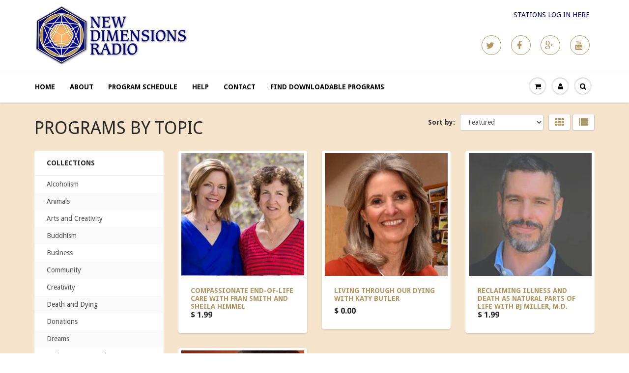

--- FILE ---
content_type: text/html; charset=utf-8
request_url: https://programs.newdimensions.org/collections/all/palliative-care
body_size: 71588
content:
<!doctype html>
<html lang="en" class="noIE">
	<head>

	<!-- Basic page needs ================================================== -->
	<meta charset="utf-8">
	<meta name="viewport" content="width=device-width, initial-scale=1, maximum-scale=1">

	<!-- Title and description ================================================== -->
  <title>
  Products &ndash; Tagged &quot;palliative care&quot; &ndash; New Dimensions Radio
  </title>

  

  <!-- Helpers ================================================== -->
  
  <meta property="og:type" content="website">
  <meta property="og:title" content="Products">
  
  <meta property="og:image" content="http://programs.newdimensions.org/cdn/shop/t/3/assets/logo.png?v=20881734135157886371468603902">
  <meta property="og:image:secure_url" content="https://programs.newdimensions.org/cdn/shop/t/3/assets/logo.png?v=20881734135157886371468603902">
  


  <meta property="og:url" content="https://programs.newdimensions.org/collections/all/palliative-care">
  <meta property="og:site_name" content="New Dimensions Radio">



  <meta name="twitter:site" content="@http://twitter.com/newdimensions">

<meta name="twitter:card" content="summary">

  <link rel="canonical" href="https://programs.newdimensions.org/collections/all/palliative-care">
  <meta name="viewport" content="width=device-width,initial-scale=1">
  <meta name="theme-color" content="#b5955d">

	
	<link rel="shortcut icon" href="//programs.newdimensions.org/cdn/shop/t/3/assets/favicon.png?v=151400613682617974321468603902" type="image/png" />
	
	<link href="//programs.newdimensions.org/cdn/shop/t/3/assets/apps.css?v=78488440701145762791468603678" rel="stylesheet" type="text/css" media="all" />
	<link href="//programs.newdimensions.org/cdn/shop/t/3/assets/style.css?v=140391141273207322121470255044" rel="stylesheet" type="text/css" media="all" />
	<link href="//programs.newdimensions.org/cdn/shop/t/3/assets/nav.scss.css?v=102579255219189682011468603908" rel="stylesheet" type="text/css" media="all" />
	
	
	<link rel="stylesheet" type="text/css" href="//fonts.googleapis.com/css?family=Droid+Sans:300,400,700,900">
	
	

	<!-- Header hook for plugins ================================================== -->
	<script>window.performance && window.performance.mark && window.performance.mark('shopify.content_for_header.start');</script><meta id="shopify-digital-wallet" name="shopify-digital-wallet" content="/12000142/digital_wallets/dialog">
<meta name="shopify-checkout-api-token" content="20ec04a1b800855f5468147c105f8500">
<meta id="in-context-paypal-metadata" data-shop-id="12000142" data-venmo-supported="true" data-environment="production" data-locale="en_US" data-paypal-v4="true" data-currency="USD">
<link rel="alternate" type="application/atom+xml" title="Feed" href="/collections/all/palliative-care.atom" />
<script async="async" src="/checkouts/internal/preloads.js?locale=en-US"></script>
<link rel="preconnect" href="https://shop.app" crossorigin="anonymous">
<script async="async" src="https://shop.app/checkouts/internal/preloads.js?locale=en-US&shop_id=12000142" crossorigin="anonymous"></script>
<script id="shopify-features" type="application/json">{"accessToken":"20ec04a1b800855f5468147c105f8500","betas":["rich-media-storefront-analytics"],"domain":"programs.newdimensions.org","predictiveSearch":true,"shopId":12000142,"locale":"en"}</script>
<script>var Shopify = Shopify || {};
Shopify.shop = "new-dimensions-radio.myshopify.com";
Shopify.locale = "en";
Shopify.currency = {"active":"USD","rate":"1.0"};
Shopify.country = "US";
Shopify.theme = {"name":"ShowTime - July 27, 2016","id":138470918,"schema_name":null,"schema_version":null,"theme_store_id":687,"role":"main"};
Shopify.theme.handle = "null";
Shopify.theme.style = {"id":null,"handle":null};
Shopify.cdnHost = "programs.newdimensions.org/cdn";
Shopify.routes = Shopify.routes || {};
Shopify.routes.root = "/";</script>
<script type="module">!function(o){(o.Shopify=o.Shopify||{}).modules=!0}(window);</script>
<script>!function(o){function n(){var o=[];function n(){o.push(Array.prototype.slice.apply(arguments))}return n.q=o,n}var t=o.Shopify=o.Shopify||{};t.loadFeatures=n(),t.autoloadFeatures=n()}(window);</script>
<script>
  window.ShopifyPay = window.ShopifyPay || {};
  window.ShopifyPay.apiHost = "shop.app\/pay";
  window.ShopifyPay.redirectState = null;
</script>
<script id="shop-js-analytics" type="application/json">{"pageType":"collection"}</script>
<script defer="defer" async type="module" src="//programs.newdimensions.org/cdn/shopifycloud/shop-js/modules/v2/client.init-shop-cart-sync_BT-GjEfc.en.esm.js"></script>
<script defer="defer" async type="module" src="//programs.newdimensions.org/cdn/shopifycloud/shop-js/modules/v2/chunk.common_D58fp_Oc.esm.js"></script>
<script defer="defer" async type="module" src="//programs.newdimensions.org/cdn/shopifycloud/shop-js/modules/v2/chunk.modal_xMitdFEc.esm.js"></script>
<script type="module">
  await import("//programs.newdimensions.org/cdn/shopifycloud/shop-js/modules/v2/client.init-shop-cart-sync_BT-GjEfc.en.esm.js");
await import("//programs.newdimensions.org/cdn/shopifycloud/shop-js/modules/v2/chunk.common_D58fp_Oc.esm.js");
await import("//programs.newdimensions.org/cdn/shopifycloud/shop-js/modules/v2/chunk.modal_xMitdFEc.esm.js");

  window.Shopify.SignInWithShop?.initShopCartSync?.({"fedCMEnabled":true,"windoidEnabled":true});

</script>
<script>
  window.Shopify = window.Shopify || {};
  if (!window.Shopify.featureAssets) window.Shopify.featureAssets = {};
  window.Shopify.featureAssets['shop-js'] = {"shop-cart-sync":["modules/v2/client.shop-cart-sync_DZOKe7Ll.en.esm.js","modules/v2/chunk.common_D58fp_Oc.esm.js","modules/v2/chunk.modal_xMitdFEc.esm.js"],"init-fed-cm":["modules/v2/client.init-fed-cm_B6oLuCjv.en.esm.js","modules/v2/chunk.common_D58fp_Oc.esm.js","modules/v2/chunk.modal_xMitdFEc.esm.js"],"shop-cash-offers":["modules/v2/client.shop-cash-offers_D2sdYoxE.en.esm.js","modules/v2/chunk.common_D58fp_Oc.esm.js","modules/v2/chunk.modal_xMitdFEc.esm.js"],"shop-login-button":["modules/v2/client.shop-login-button_QeVjl5Y3.en.esm.js","modules/v2/chunk.common_D58fp_Oc.esm.js","modules/v2/chunk.modal_xMitdFEc.esm.js"],"pay-button":["modules/v2/client.pay-button_DXTOsIq6.en.esm.js","modules/v2/chunk.common_D58fp_Oc.esm.js","modules/v2/chunk.modal_xMitdFEc.esm.js"],"shop-button":["modules/v2/client.shop-button_DQZHx9pm.en.esm.js","modules/v2/chunk.common_D58fp_Oc.esm.js","modules/v2/chunk.modal_xMitdFEc.esm.js"],"avatar":["modules/v2/client.avatar_BTnouDA3.en.esm.js"],"init-windoid":["modules/v2/client.init-windoid_CR1B-cfM.en.esm.js","modules/v2/chunk.common_D58fp_Oc.esm.js","modules/v2/chunk.modal_xMitdFEc.esm.js"],"init-shop-for-new-customer-accounts":["modules/v2/client.init-shop-for-new-customer-accounts_C_vY_xzh.en.esm.js","modules/v2/client.shop-login-button_QeVjl5Y3.en.esm.js","modules/v2/chunk.common_D58fp_Oc.esm.js","modules/v2/chunk.modal_xMitdFEc.esm.js"],"init-shop-email-lookup-coordinator":["modules/v2/client.init-shop-email-lookup-coordinator_BI7n9ZSv.en.esm.js","modules/v2/chunk.common_D58fp_Oc.esm.js","modules/v2/chunk.modal_xMitdFEc.esm.js"],"init-shop-cart-sync":["modules/v2/client.init-shop-cart-sync_BT-GjEfc.en.esm.js","modules/v2/chunk.common_D58fp_Oc.esm.js","modules/v2/chunk.modal_xMitdFEc.esm.js"],"shop-toast-manager":["modules/v2/client.shop-toast-manager_DiYdP3xc.en.esm.js","modules/v2/chunk.common_D58fp_Oc.esm.js","modules/v2/chunk.modal_xMitdFEc.esm.js"],"init-customer-accounts":["modules/v2/client.init-customer-accounts_D9ZNqS-Q.en.esm.js","modules/v2/client.shop-login-button_QeVjl5Y3.en.esm.js","modules/v2/chunk.common_D58fp_Oc.esm.js","modules/v2/chunk.modal_xMitdFEc.esm.js"],"init-customer-accounts-sign-up":["modules/v2/client.init-customer-accounts-sign-up_iGw4briv.en.esm.js","modules/v2/client.shop-login-button_QeVjl5Y3.en.esm.js","modules/v2/chunk.common_D58fp_Oc.esm.js","modules/v2/chunk.modal_xMitdFEc.esm.js"],"shop-follow-button":["modules/v2/client.shop-follow-button_CqMgW2wH.en.esm.js","modules/v2/chunk.common_D58fp_Oc.esm.js","modules/v2/chunk.modal_xMitdFEc.esm.js"],"checkout-modal":["modules/v2/client.checkout-modal_xHeaAweL.en.esm.js","modules/v2/chunk.common_D58fp_Oc.esm.js","modules/v2/chunk.modal_xMitdFEc.esm.js"],"shop-login":["modules/v2/client.shop-login_D91U-Q7h.en.esm.js","modules/v2/chunk.common_D58fp_Oc.esm.js","modules/v2/chunk.modal_xMitdFEc.esm.js"],"lead-capture":["modules/v2/client.lead-capture_BJmE1dJe.en.esm.js","modules/v2/chunk.common_D58fp_Oc.esm.js","modules/v2/chunk.modal_xMitdFEc.esm.js"],"payment-terms":["modules/v2/client.payment-terms_Ci9AEqFq.en.esm.js","modules/v2/chunk.common_D58fp_Oc.esm.js","modules/v2/chunk.modal_xMitdFEc.esm.js"]};
</script>
<script id="__st">var __st={"a":12000142,"offset":-28800,"reqid":"68ffbe4e-ddac-43bb-abf5-98b66d61629e-1769084903","pageurl":"programs.newdimensions.org\/collections\/all\/palliative-care","u":"cd74fa50210f","p":"collection"};</script>
<script>window.ShopifyPaypalV4VisibilityTracking = true;</script>
<script id="captcha-bootstrap">!function(){'use strict';const t='contact',e='account',n='new_comment',o=[[t,t],['blogs',n],['comments',n],[t,'customer']],c=[[e,'customer_login'],[e,'guest_login'],[e,'recover_customer_password'],[e,'create_customer']],r=t=>t.map((([t,e])=>`form[action*='/${t}']:not([data-nocaptcha='true']) input[name='form_type'][value='${e}']`)).join(','),a=t=>()=>t?[...document.querySelectorAll(t)].map((t=>t.form)):[];function s(){const t=[...o],e=r(t);return a(e)}const i='password',u='form_key',d=['recaptcha-v3-token','g-recaptcha-response','h-captcha-response',i],f=()=>{try{return window.sessionStorage}catch{return}},m='__shopify_v',_=t=>t.elements[u];function p(t,e,n=!1){try{const o=window.sessionStorage,c=JSON.parse(o.getItem(e)),{data:r}=function(t){const{data:e,action:n}=t;return t[m]||n?{data:e,action:n}:{data:t,action:n}}(c);for(const[e,n]of Object.entries(r))t.elements[e]&&(t.elements[e].value=n);n&&o.removeItem(e)}catch(o){console.error('form repopulation failed',{error:o})}}const l='form_type',E='cptcha';function T(t){t.dataset[E]=!0}const w=window,h=w.document,L='Shopify',v='ce_forms',y='captcha';let A=!1;((t,e)=>{const n=(g='f06e6c50-85a8-45c8-87d0-21a2b65856fe',I='https://cdn.shopify.com/shopifycloud/storefront-forms-hcaptcha/ce_storefront_forms_captcha_hcaptcha.v1.5.2.iife.js',D={infoText:'Protected by hCaptcha',privacyText:'Privacy',termsText:'Terms'},(t,e,n)=>{const o=w[L][v],c=o.bindForm;if(c)return c(t,g,e,D).then(n);var r;o.q.push([[t,g,e,D],n]),r=I,A||(h.body.append(Object.assign(h.createElement('script'),{id:'captcha-provider',async:!0,src:r})),A=!0)});var g,I,D;w[L]=w[L]||{},w[L][v]=w[L][v]||{},w[L][v].q=[],w[L][y]=w[L][y]||{},w[L][y].protect=function(t,e){n(t,void 0,e),T(t)},Object.freeze(w[L][y]),function(t,e,n,w,h,L){const[v,y,A,g]=function(t,e,n){const i=e?o:[],u=t?c:[],d=[...i,...u],f=r(d),m=r(i),_=r(d.filter((([t,e])=>n.includes(e))));return[a(f),a(m),a(_),s()]}(w,h,L),I=t=>{const e=t.target;return e instanceof HTMLFormElement?e:e&&e.form},D=t=>v().includes(t);t.addEventListener('submit',(t=>{const e=I(t);if(!e)return;const n=D(e)&&!e.dataset.hcaptchaBound&&!e.dataset.recaptchaBound,o=_(e),c=g().includes(e)&&(!o||!o.value);(n||c)&&t.preventDefault(),c&&!n&&(function(t){try{if(!f())return;!function(t){const e=f();if(!e)return;const n=_(t);if(!n)return;const o=n.value;o&&e.removeItem(o)}(t);const e=Array.from(Array(32),(()=>Math.random().toString(36)[2])).join('');!function(t,e){_(t)||t.append(Object.assign(document.createElement('input'),{type:'hidden',name:u})),t.elements[u].value=e}(t,e),function(t,e){const n=f();if(!n)return;const o=[...t.querySelectorAll(`input[type='${i}']`)].map((({name:t})=>t)),c=[...d,...o],r={};for(const[a,s]of new FormData(t).entries())c.includes(a)||(r[a]=s);n.setItem(e,JSON.stringify({[m]:1,action:t.action,data:r}))}(t,e)}catch(e){console.error('failed to persist form',e)}}(e),e.submit())}));const S=(t,e)=>{t&&!t.dataset[E]&&(n(t,e.some((e=>e===t))),T(t))};for(const o of['focusin','change'])t.addEventListener(o,(t=>{const e=I(t);D(e)&&S(e,y())}));const B=e.get('form_key'),M=e.get(l),P=B&&M;t.addEventListener('DOMContentLoaded',(()=>{const t=y();if(P)for(const e of t)e.elements[l].value===M&&p(e,B);[...new Set([...A(),...v().filter((t=>'true'===t.dataset.shopifyCaptcha))])].forEach((e=>S(e,t)))}))}(h,new URLSearchParams(w.location.search),n,t,e,['guest_login'])})(!0,!0)}();</script>
<script integrity="sha256-4kQ18oKyAcykRKYeNunJcIwy7WH5gtpwJnB7kiuLZ1E=" data-source-attribution="shopify.loadfeatures" defer="defer" src="//programs.newdimensions.org/cdn/shopifycloud/storefront/assets/storefront/load_feature-a0a9edcb.js" crossorigin="anonymous"></script>
<script crossorigin="anonymous" defer="defer" src="//programs.newdimensions.org/cdn/shopifycloud/storefront/assets/shopify_pay/storefront-65b4c6d7.js?v=20250812"></script>
<script data-source-attribution="shopify.dynamic_checkout.dynamic.init">var Shopify=Shopify||{};Shopify.PaymentButton=Shopify.PaymentButton||{isStorefrontPortableWallets:!0,init:function(){window.Shopify.PaymentButton.init=function(){};var t=document.createElement("script");t.src="https://programs.newdimensions.org/cdn/shopifycloud/portable-wallets/latest/portable-wallets.en.js",t.type="module",document.head.appendChild(t)}};
</script>
<script data-source-attribution="shopify.dynamic_checkout.buyer_consent">
  function portableWalletsHideBuyerConsent(e){var t=document.getElementById("shopify-buyer-consent"),n=document.getElementById("shopify-subscription-policy-button");t&&n&&(t.classList.add("hidden"),t.setAttribute("aria-hidden","true"),n.removeEventListener("click",e))}function portableWalletsShowBuyerConsent(e){var t=document.getElementById("shopify-buyer-consent"),n=document.getElementById("shopify-subscription-policy-button");t&&n&&(t.classList.remove("hidden"),t.removeAttribute("aria-hidden"),n.addEventListener("click",e))}window.Shopify?.PaymentButton&&(window.Shopify.PaymentButton.hideBuyerConsent=portableWalletsHideBuyerConsent,window.Shopify.PaymentButton.showBuyerConsent=portableWalletsShowBuyerConsent);
</script>
<script data-source-attribution="shopify.dynamic_checkout.cart.bootstrap">document.addEventListener("DOMContentLoaded",(function(){function t(){return document.querySelector("shopify-accelerated-checkout-cart, shopify-accelerated-checkout")}if(t())Shopify.PaymentButton.init();else{new MutationObserver((function(e,n){t()&&(Shopify.PaymentButton.init(),n.disconnect())})).observe(document.body,{childList:!0,subtree:!0})}}));
</script>
<link id="shopify-accelerated-checkout-styles" rel="stylesheet" media="screen" href="https://programs.newdimensions.org/cdn/shopifycloud/portable-wallets/latest/accelerated-checkout-backwards-compat.css" crossorigin="anonymous">
<style id="shopify-accelerated-checkout-cart">
        #shopify-buyer-consent {
  margin-top: 1em;
  display: inline-block;
  width: 100%;
}

#shopify-buyer-consent.hidden {
  display: none;
}

#shopify-subscription-policy-button {
  background: none;
  border: none;
  padding: 0;
  text-decoration: underline;
  font-size: inherit;
  cursor: pointer;
}

#shopify-subscription-policy-button::before {
  box-shadow: none;
}

      </style>

<script>window.performance && window.performance.mark && window.performance.mark('shopify.content_for_header.end');</script>

	<!--[if lt IE 9]>
	<script src="//html5shiv.googlecode.com/svn/trunk/html5.js" type="text/javascript"></script>
	<![endif]-->

	

	<script src="//programs.newdimensions.org/cdn/shop/t/3/assets/jquery.js?v=157860826145910789271468603667" type="text/javascript"></script>
	
	<script src="//programs.newdimensions.org/cdn/shopifycloud/storefront/assets/themes_support/option_selection-b017cd28.js" type="text/javascript"></script>
	


	<!-- Theme Global App JS ================================================== -->
  <script>
    var app = app || {
      data:{
          template:"collection",
          money_format: "$ {{amount}}"
      }
    }
  </script>

  <link href="https://monorail-edge.shopifysvc.com" rel="dns-prefetch">
<script>(function(){if ("sendBeacon" in navigator && "performance" in window) {try {var session_token_from_headers = performance.getEntriesByType('navigation')[0].serverTiming.find(x => x.name == '_s').description;} catch {var session_token_from_headers = undefined;}var session_cookie_matches = document.cookie.match(/_shopify_s=([^;]*)/);var session_token_from_cookie = session_cookie_matches && session_cookie_matches.length === 2 ? session_cookie_matches[1] : "";var session_token = session_token_from_headers || session_token_from_cookie || "";function handle_abandonment_event(e) {var entries = performance.getEntries().filter(function(entry) {return /monorail-edge.shopifysvc.com/.test(entry.name);});if (!window.abandonment_tracked && entries.length === 0) {window.abandonment_tracked = true;var currentMs = Date.now();var navigation_start = performance.timing.navigationStart;var payload = {shop_id: 12000142,url: window.location.href,navigation_start,duration: currentMs - navigation_start,session_token,page_type: "collection"};window.navigator.sendBeacon("https://monorail-edge.shopifysvc.com/v1/produce", JSON.stringify({schema_id: "online_store_buyer_site_abandonment/1.1",payload: payload,metadata: {event_created_at_ms: currentMs,event_sent_at_ms: currentMs}}));}}window.addEventListener('pagehide', handle_abandonment_event);}}());</script>
<script id="web-pixels-manager-setup">(function e(e,d,r,n,o){if(void 0===o&&(o={}),!Boolean(null===(a=null===(i=window.Shopify)||void 0===i?void 0:i.analytics)||void 0===a?void 0:a.replayQueue)){var i,a;window.Shopify=window.Shopify||{};var t=window.Shopify;t.analytics=t.analytics||{};var s=t.analytics;s.replayQueue=[],s.publish=function(e,d,r){return s.replayQueue.push([e,d,r]),!0};try{self.performance.mark("wpm:start")}catch(e){}var l=function(){var e={modern:/Edge?\/(1{2}[4-9]|1[2-9]\d|[2-9]\d{2}|\d{4,})\.\d+(\.\d+|)|Firefox\/(1{2}[4-9]|1[2-9]\d|[2-9]\d{2}|\d{4,})\.\d+(\.\d+|)|Chrom(ium|e)\/(9{2}|\d{3,})\.\d+(\.\d+|)|(Maci|X1{2}).+ Version\/(15\.\d+|(1[6-9]|[2-9]\d|\d{3,})\.\d+)([,.]\d+|)( \(\w+\)|)( Mobile\/\w+|) Safari\/|Chrome.+OPR\/(9{2}|\d{3,})\.\d+\.\d+|(CPU[ +]OS|iPhone[ +]OS|CPU[ +]iPhone|CPU IPhone OS|CPU iPad OS)[ +]+(15[._]\d+|(1[6-9]|[2-9]\d|\d{3,})[._]\d+)([._]\d+|)|Android:?[ /-](13[3-9]|1[4-9]\d|[2-9]\d{2}|\d{4,})(\.\d+|)(\.\d+|)|Android.+Firefox\/(13[5-9]|1[4-9]\d|[2-9]\d{2}|\d{4,})\.\d+(\.\d+|)|Android.+Chrom(ium|e)\/(13[3-9]|1[4-9]\d|[2-9]\d{2}|\d{4,})\.\d+(\.\d+|)|SamsungBrowser\/([2-9]\d|\d{3,})\.\d+/,legacy:/Edge?\/(1[6-9]|[2-9]\d|\d{3,})\.\d+(\.\d+|)|Firefox\/(5[4-9]|[6-9]\d|\d{3,})\.\d+(\.\d+|)|Chrom(ium|e)\/(5[1-9]|[6-9]\d|\d{3,})\.\d+(\.\d+|)([\d.]+$|.*Safari\/(?![\d.]+ Edge\/[\d.]+$))|(Maci|X1{2}).+ Version\/(10\.\d+|(1[1-9]|[2-9]\d|\d{3,})\.\d+)([,.]\d+|)( \(\w+\)|)( Mobile\/\w+|) Safari\/|Chrome.+OPR\/(3[89]|[4-9]\d|\d{3,})\.\d+\.\d+|(CPU[ +]OS|iPhone[ +]OS|CPU[ +]iPhone|CPU IPhone OS|CPU iPad OS)[ +]+(10[._]\d+|(1[1-9]|[2-9]\d|\d{3,})[._]\d+)([._]\d+|)|Android:?[ /-](13[3-9]|1[4-9]\d|[2-9]\d{2}|\d{4,})(\.\d+|)(\.\d+|)|Mobile Safari.+OPR\/([89]\d|\d{3,})\.\d+\.\d+|Android.+Firefox\/(13[5-9]|1[4-9]\d|[2-9]\d{2}|\d{4,})\.\d+(\.\d+|)|Android.+Chrom(ium|e)\/(13[3-9]|1[4-9]\d|[2-9]\d{2}|\d{4,})\.\d+(\.\d+|)|Android.+(UC? ?Browser|UCWEB|U3)[ /]?(15\.([5-9]|\d{2,})|(1[6-9]|[2-9]\d|\d{3,})\.\d+)\.\d+|SamsungBrowser\/(5\.\d+|([6-9]|\d{2,})\.\d+)|Android.+MQ{2}Browser\/(14(\.(9|\d{2,})|)|(1[5-9]|[2-9]\d|\d{3,})(\.\d+|))(\.\d+|)|K[Aa][Ii]OS\/(3\.\d+|([4-9]|\d{2,})\.\d+)(\.\d+|)/},d=e.modern,r=e.legacy,n=navigator.userAgent;return n.match(d)?"modern":n.match(r)?"legacy":"unknown"}(),u="modern"===l?"modern":"legacy",c=(null!=n?n:{modern:"",legacy:""})[u],f=function(e){return[e.baseUrl,"/wpm","/b",e.hashVersion,"modern"===e.buildTarget?"m":"l",".js"].join("")}({baseUrl:d,hashVersion:r,buildTarget:u}),m=function(e){var d=e.version,r=e.bundleTarget,n=e.surface,o=e.pageUrl,i=e.monorailEndpoint;return{emit:function(e){var a=e.status,t=e.errorMsg,s=(new Date).getTime(),l=JSON.stringify({metadata:{event_sent_at_ms:s},events:[{schema_id:"web_pixels_manager_load/3.1",payload:{version:d,bundle_target:r,page_url:o,status:a,surface:n,error_msg:t},metadata:{event_created_at_ms:s}}]});if(!i)return console&&console.warn&&console.warn("[Web Pixels Manager] No Monorail endpoint provided, skipping logging."),!1;try{return self.navigator.sendBeacon.bind(self.navigator)(i,l)}catch(e){}var u=new XMLHttpRequest;try{return u.open("POST",i,!0),u.setRequestHeader("Content-Type","text/plain"),u.send(l),!0}catch(e){return console&&console.warn&&console.warn("[Web Pixels Manager] Got an unhandled error while logging to Monorail."),!1}}}}({version:r,bundleTarget:l,surface:e.surface,pageUrl:self.location.href,monorailEndpoint:e.monorailEndpoint});try{o.browserTarget=l,function(e){var d=e.src,r=e.async,n=void 0===r||r,o=e.onload,i=e.onerror,a=e.sri,t=e.scriptDataAttributes,s=void 0===t?{}:t,l=document.createElement("script"),u=document.querySelector("head"),c=document.querySelector("body");if(l.async=n,l.src=d,a&&(l.integrity=a,l.crossOrigin="anonymous"),s)for(var f in s)if(Object.prototype.hasOwnProperty.call(s,f))try{l.dataset[f]=s[f]}catch(e){}if(o&&l.addEventListener("load",o),i&&l.addEventListener("error",i),u)u.appendChild(l);else{if(!c)throw new Error("Did not find a head or body element to append the script");c.appendChild(l)}}({src:f,async:!0,onload:function(){if(!function(){var e,d;return Boolean(null===(d=null===(e=window.Shopify)||void 0===e?void 0:e.analytics)||void 0===d?void 0:d.initialized)}()){var d=window.webPixelsManager.init(e)||void 0;if(d){var r=window.Shopify.analytics;r.replayQueue.forEach((function(e){var r=e[0],n=e[1],o=e[2];d.publishCustomEvent(r,n,o)})),r.replayQueue=[],r.publish=d.publishCustomEvent,r.visitor=d.visitor,r.initialized=!0}}},onerror:function(){return m.emit({status:"failed",errorMsg:"".concat(f," has failed to load")})},sri:function(e){var d=/^sha384-[A-Za-z0-9+/=]+$/;return"string"==typeof e&&d.test(e)}(c)?c:"",scriptDataAttributes:o}),m.emit({status:"loading"})}catch(e){m.emit({status:"failed",errorMsg:(null==e?void 0:e.message)||"Unknown error"})}}})({shopId: 12000142,storefrontBaseUrl: "https://programs.newdimensions.org",extensionsBaseUrl: "https://extensions.shopifycdn.com/cdn/shopifycloud/web-pixels-manager",monorailEndpoint: "https://monorail-edge.shopifysvc.com/unstable/produce_batch",surface: "storefront-renderer",enabledBetaFlags: ["2dca8a86"],webPixelsConfigList: [{"id":"shopify-app-pixel","configuration":"{}","eventPayloadVersion":"v1","runtimeContext":"STRICT","scriptVersion":"0450","apiClientId":"shopify-pixel","type":"APP","privacyPurposes":["ANALYTICS","MARKETING"]},{"id":"shopify-custom-pixel","eventPayloadVersion":"v1","runtimeContext":"LAX","scriptVersion":"0450","apiClientId":"shopify-pixel","type":"CUSTOM","privacyPurposes":["ANALYTICS","MARKETING"]}],isMerchantRequest: false,initData: {"shop":{"name":"New Dimensions Radio","paymentSettings":{"currencyCode":"USD"},"myshopifyDomain":"new-dimensions-radio.myshopify.com","countryCode":"US","storefrontUrl":"https:\/\/programs.newdimensions.org"},"customer":null,"cart":null,"checkout":null,"productVariants":[],"purchasingCompany":null},},"https://programs.newdimensions.org/cdn","fcfee988w5aeb613cpc8e4bc33m6693e112",{"modern":"","legacy":""},{"shopId":"12000142","storefrontBaseUrl":"https:\/\/programs.newdimensions.org","extensionBaseUrl":"https:\/\/extensions.shopifycdn.com\/cdn\/shopifycloud\/web-pixels-manager","surface":"storefront-renderer","enabledBetaFlags":"[\"2dca8a86\"]","isMerchantRequest":"false","hashVersion":"fcfee988w5aeb613cpc8e4bc33m6693e112","publish":"custom","events":"[[\"page_viewed\",{}],[\"collection_viewed\",{\"collection\":{\"id\":\"\",\"title\":\"Products\",\"productVariants\":[{\"price\":{\"amount\":1.99,\"currencyCode\":\"USD\"},\"product\":{\"title\":\"Compassionate End-of-Life Care with Fran Smith and Sheila Himmel\",\"vendor\":\"New Dimensions Radio\",\"id\":\"5513883078\",\"untranslatedTitle\":\"Compassionate End-of-Life Care with Fran Smith and Sheila Himmel\",\"url\":\"\/products\/compassionate-end-of-life-care-with-fran-smith-and-sheila-himmel\",\"type\":\"MP3 - 1 hour\"},\"id\":\"17233751878\",\"image\":{\"src\":\"\/\/programs.newdimensions.org\/cdn\/shop\/products\/Fran-Smith-and-Sheila-Himmel_1c5b2f2d-d2bf-4386-83e4-c8585abd3714.jpeg?v=1459017759\"},\"sku\":\"3498\",\"title\":\"Default\",\"untranslatedTitle\":\"Default\"},{\"price\":{\"amount\":0.0,\"currencyCode\":\"USD\"},\"product\":{\"title\":\"Living Through Our Dying with Katy Butler\",\"vendor\":\"New Dimensions Radio\",\"id\":\"1679095070754\",\"untranslatedTitle\":\"Living Through Our Dying with Katy Butler\",\"url\":\"\/products\/living-through-our-dying-with-katy-butler\",\"type\":\"Free MP3 - 15 minutes\"},\"id\":\"15918434353186\",\"image\":{\"src\":\"\/\/programs.newdimensions.org\/cdn\/shop\/products\/Katy_Butler_123aeff4-31c1-41ca-9788-3b80267c87d4.jpg?v=1548656104\"},\"sku\":\"C0465\",\"title\":\"Default Title\",\"untranslatedTitle\":\"Default Title\"},{\"price\":{\"amount\":1.99,\"currencyCode\":\"USD\"},\"product\":{\"title\":\"Reclaiming Illness and Death As Natural Parts of Life with BJ Miller, M.D.\",\"vendor\":\"New Dimensions Radio\",\"id\":\"4373090074688\",\"untranslatedTitle\":\"Reclaiming Illness and Death As Natural Parts of Life with BJ Miller, M.D.\",\"url\":\"\/products\/reclaiming-illness-and-death-as-natural-parts-of-life-with-bj-miller-m-d\",\"type\":\"MP3 - 1 hour\"},\"id\":\"31344993796160\",\"image\":{\"src\":\"\/\/programs.newdimensions.org\/cdn\/shop\/products\/B_J_Miller.jpg?v=1578418472\"},\"sku\":\"3696\",\"title\":\"Default Title\",\"untranslatedTitle\":\"Default Title\"},{\"price\":{\"amount\":1.99,\"currencyCode\":\"USD\"},\"product\":{\"title\":\"Thoughts On Dying Well In A Death-Phobic Culture with Stephen Jenkinson\",\"vendor\":\"New Dimensions Radio\",\"id\":\"7703209478\",\"untranslatedTitle\":\"Thoughts On Dying Well In A Death-Phobic Culture with Stephen Jenkinson\",\"url\":\"\/products\/thoughts-on-dying-well-in-a-death-phobic-culture-with-stephen-jenkinson\",\"type\":\"MP3 - 1 hour\"},\"id\":\"24785400134\",\"image\":{\"src\":\"\/\/programs.newdimensions.org\/cdn\/shop\/products\/stephen-jenkinson.jpg?v=1469241514\"},\"sku\":\"3582\",\"title\":\"Default Title\",\"untranslatedTitle\":\"Default Title\"}]}}]]"});</script><script>
  window.ShopifyAnalytics = window.ShopifyAnalytics || {};
  window.ShopifyAnalytics.meta = window.ShopifyAnalytics.meta || {};
  window.ShopifyAnalytics.meta.currency = 'USD';
  var meta = {"products":[{"id":5513883078,"gid":"gid:\/\/shopify\/Product\/5513883078","vendor":"New Dimensions Radio","type":"MP3 - 1 hour","handle":"compassionate-end-of-life-care-with-fran-smith-and-sheila-himmel","variants":[{"id":17233751878,"price":199,"name":"Compassionate End-of-Life Care with Fran Smith and Sheila Himmel","public_title":null,"sku":"3498"}],"remote":false},{"id":1679095070754,"gid":"gid:\/\/shopify\/Product\/1679095070754","vendor":"New Dimensions Radio","type":"Free MP3 - 15 minutes","handle":"living-through-our-dying-with-katy-butler","variants":[{"id":15918434353186,"price":0,"name":"Living Through Our Dying with Katy Butler","public_title":null,"sku":"C0465"}],"remote":false},{"id":4373090074688,"gid":"gid:\/\/shopify\/Product\/4373090074688","vendor":"New Dimensions Radio","type":"MP3 - 1 hour","handle":"reclaiming-illness-and-death-as-natural-parts-of-life-with-bj-miller-m-d","variants":[{"id":31344993796160,"price":199,"name":"Reclaiming Illness and Death As Natural Parts of Life with BJ Miller, M.D.","public_title":null,"sku":"3696"}],"remote":false},{"id":7703209478,"gid":"gid:\/\/shopify\/Product\/7703209478","vendor":"New Dimensions Radio","type":"MP3 - 1 hour","handle":"thoughts-on-dying-well-in-a-death-phobic-culture-with-stephen-jenkinson","variants":[{"id":24785400134,"price":199,"name":"Thoughts On Dying Well In A Death-Phobic Culture with Stephen Jenkinson","public_title":null,"sku":"3582"}],"remote":false}],"page":{"pageType":"collection","requestId":"68ffbe4e-ddac-43bb-abf5-98b66d61629e-1769084903"}};
  for (var attr in meta) {
    window.ShopifyAnalytics.meta[attr] = meta[attr];
  }
</script>
<script class="analytics">
  (function () {
    var customDocumentWrite = function(content) {
      var jquery = null;

      if (window.jQuery) {
        jquery = window.jQuery;
      } else if (window.Checkout && window.Checkout.$) {
        jquery = window.Checkout.$;
      }

      if (jquery) {
        jquery('body').append(content);
      }
    };

    var hasLoggedConversion = function(token) {
      if (token) {
        return document.cookie.indexOf('loggedConversion=' + token) !== -1;
      }
      return false;
    }

    var setCookieIfConversion = function(token) {
      if (token) {
        var twoMonthsFromNow = new Date(Date.now());
        twoMonthsFromNow.setMonth(twoMonthsFromNow.getMonth() + 2);

        document.cookie = 'loggedConversion=' + token + '; expires=' + twoMonthsFromNow;
      }
    }

    var trekkie = window.ShopifyAnalytics.lib = window.trekkie = window.trekkie || [];
    if (trekkie.integrations) {
      return;
    }
    trekkie.methods = [
      'identify',
      'page',
      'ready',
      'track',
      'trackForm',
      'trackLink'
    ];
    trekkie.factory = function(method) {
      return function() {
        var args = Array.prototype.slice.call(arguments);
        args.unshift(method);
        trekkie.push(args);
        return trekkie;
      };
    };
    for (var i = 0; i < trekkie.methods.length; i++) {
      var key = trekkie.methods[i];
      trekkie[key] = trekkie.factory(key);
    }
    trekkie.load = function(config) {
      trekkie.config = config || {};
      trekkie.config.initialDocumentCookie = document.cookie;
      var first = document.getElementsByTagName('script')[0];
      var script = document.createElement('script');
      script.type = 'text/javascript';
      script.onerror = function(e) {
        var scriptFallback = document.createElement('script');
        scriptFallback.type = 'text/javascript';
        scriptFallback.onerror = function(error) {
                var Monorail = {
      produce: function produce(monorailDomain, schemaId, payload) {
        var currentMs = new Date().getTime();
        var event = {
          schema_id: schemaId,
          payload: payload,
          metadata: {
            event_created_at_ms: currentMs,
            event_sent_at_ms: currentMs
          }
        };
        return Monorail.sendRequest("https://" + monorailDomain + "/v1/produce", JSON.stringify(event));
      },
      sendRequest: function sendRequest(endpointUrl, payload) {
        // Try the sendBeacon API
        if (window && window.navigator && typeof window.navigator.sendBeacon === 'function' && typeof window.Blob === 'function' && !Monorail.isIos12()) {
          var blobData = new window.Blob([payload], {
            type: 'text/plain'
          });

          if (window.navigator.sendBeacon(endpointUrl, blobData)) {
            return true;
          } // sendBeacon was not successful

        } // XHR beacon

        var xhr = new XMLHttpRequest();

        try {
          xhr.open('POST', endpointUrl);
          xhr.setRequestHeader('Content-Type', 'text/plain');
          xhr.send(payload);
        } catch (e) {
          console.log(e);
        }

        return false;
      },
      isIos12: function isIos12() {
        return window.navigator.userAgent.lastIndexOf('iPhone; CPU iPhone OS 12_') !== -1 || window.navigator.userAgent.lastIndexOf('iPad; CPU OS 12_') !== -1;
      }
    };
    Monorail.produce('monorail-edge.shopifysvc.com',
      'trekkie_storefront_load_errors/1.1',
      {shop_id: 12000142,
      theme_id: 138470918,
      app_name: "storefront",
      context_url: window.location.href,
      source_url: "//programs.newdimensions.org/cdn/s/trekkie.storefront.1bbfab421998800ff09850b62e84b8915387986d.min.js"});

        };
        scriptFallback.async = true;
        scriptFallback.src = '//programs.newdimensions.org/cdn/s/trekkie.storefront.1bbfab421998800ff09850b62e84b8915387986d.min.js';
        first.parentNode.insertBefore(scriptFallback, first);
      };
      script.async = true;
      script.src = '//programs.newdimensions.org/cdn/s/trekkie.storefront.1bbfab421998800ff09850b62e84b8915387986d.min.js';
      first.parentNode.insertBefore(script, first);
    };
    trekkie.load(
      {"Trekkie":{"appName":"storefront","development":false,"defaultAttributes":{"shopId":12000142,"isMerchantRequest":null,"themeId":138470918,"themeCityHash":"4317687172372664284","contentLanguage":"en","currency":"USD","eventMetadataId":"31e3d3b6-6020-48e8-9951-ef701fb4685c"},"isServerSideCookieWritingEnabled":true,"monorailRegion":"shop_domain","enabledBetaFlags":["65f19447"]},"Session Attribution":{},"S2S":{"facebookCapiEnabled":false,"source":"trekkie-storefront-renderer","apiClientId":580111}}
    );

    var loaded = false;
    trekkie.ready(function() {
      if (loaded) return;
      loaded = true;

      window.ShopifyAnalytics.lib = window.trekkie;

      var originalDocumentWrite = document.write;
      document.write = customDocumentWrite;
      try { window.ShopifyAnalytics.merchantGoogleAnalytics.call(this); } catch(error) {};
      document.write = originalDocumentWrite;

      window.ShopifyAnalytics.lib.page(null,{"pageType":"collection","requestId":"68ffbe4e-ddac-43bb-abf5-98b66d61629e-1769084903","shopifyEmitted":true});

      var match = window.location.pathname.match(/checkouts\/(.+)\/(thank_you|post_purchase)/)
      var token = match? match[1]: undefined;
      if (!hasLoggedConversion(token)) {
        setCookieIfConversion(token);
        window.ShopifyAnalytics.lib.track("Viewed Product Category",{"currency":"USD","category":"Collection: all","collectionName":"all","nonInteraction":true},undefined,undefined,{"shopifyEmitted":true});
      }
    });


        var eventsListenerScript = document.createElement('script');
        eventsListenerScript.async = true;
        eventsListenerScript.src = "//programs.newdimensions.org/cdn/shopifycloud/storefront/assets/shop_events_listener-3da45d37.js";
        document.getElementsByTagName('head')[0].appendChild(eventsListenerScript);

})();</script>
<script
  defer
  src="https://programs.newdimensions.org/cdn/shopifycloud/perf-kit/shopify-perf-kit-3.0.4.min.js"
  data-application="storefront-renderer"
  data-shop-id="12000142"
  data-render-region="gcp-us-central1"
  data-page-type="collection"
  data-theme-instance-id="138470918"
  data-theme-name=""
  data-theme-version=""
  data-monorail-region="shop_domain"
  data-resource-timing-sampling-rate="10"
  data-shs="true"
  data-shs-beacon="true"
  data-shs-export-with-fetch="true"
  data-shs-logs-sample-rate="1"
  data-shs-beacon-endpoint="https://programs.newdimensions.org/api/collect"
></script>
</head>

  <body id="products" class="template-collection" >

	

	<div id="header">
		
			<div class="header_top">
  <div class="container">
    <div class="top_menu hidden-ms hidden-xs">
      
        <a class="navbar-brand" href="https://newdimensions.org/">
          <img src="//programs.newdimensions.org/cdn/shop/t/3/assets/logo.png?v=20881734135157886371468603902" alt="New Dimensions Radio" class="img-responsive" itemprop="logo" />
        </a>
      
    </div>
    <div class="hed_right">
      
      <ul>
        
        
        <li><a href="https://newdimensions.org/?page_id=343">STATIONS LOG IN HERE</a></li>
        
        
        
      </ul>
      
      
      <div class="header-contact">
        <ul>
          
          
        </ul>
      </div><br />
      
            <div class="social">
  <ul>
    
    <li class="twitter">
      <a href="http://twitter.com/newdimensions" target="_blank" title="Twitter"><span class="fa fa-twitter"></span></a>
    </li>
    
    
    <li class="facebook">
      <a href="http://facebook.com/newdimensionsmedia" target="_blank" title="Facebook"><span class="fa fa-facebook"></span></a>
    </li>
    
    
    
    <li class="google">
      <a href="https://plus.google.com/u/0/b/100465471007372255611/+NewdimensionsOrgRadio/posts" target="_blank" title="Pinterest"><span class="fa fa-google-plus"></span></a>
    </li>
    
    
    
    
    <li class="youtube">
      <a href="http://www.youtube.com/c/NewdimensionsOrgRadio" target="_blank" title="YouTube"><span class="fa fa-youtube"></span></a>
    </li>
    
    
  </ul>
</div>
          
      
    </div>
  </div>
</div>
		

	  <div class="header_bot">
			<div class="container">

			  
			  <div id="nav">
  <nav class="navbar navbar-vectorthemes no-border-radius no-active-arrow no-open-arrow" role="navigation" id="main_navbar">
  <div class="container-fluid">
    <div class="navbar-header">
      <a href="#" class="visible-ms visible-xs pull-right navbar-cart" data-toggle="collapse" data-target="#external_links"><div class="cart-icon"><i class="fa fa-bars"></i></div></a>
      <a href="/cart" class="visible-ms visible-xs pull-right navbar-cart"><div class="cart-icon"><span class="count hidden">0</span><i class="fa fa-shopping-cart"></i></div></a>
      <a href="/search" class="visible-ms visible-xs pull-right navbar-cart"><div class="cart-icon"><i class="fa fa-search"></i></div></a>
      
          <div class="visible-ms visible-xs">
        
          
            <a class="navbar-brand" href="/" itemprop="url">
              <img src="//programs.newdimensions.org/cdn/shop/t/3/assets/logo.png?v=20881734135157886371468603902" alt="New Dimensions Radio" itemprop="logo" />
            </a>
          
        
          </div><!-- ./visible-ms visible-xs -->
      
    </div>
    <div class="collapse navbar-collapse no-transition" id="external_links">
      <ul class="nav navbar-nav navbar-left dropdown-onhover">
        
        
        
          <li><a href="https://newdimensions.org/">Home</a></li>
        
        
        
        
          <li><a href="https://newdimensions.org/about-new-dimensions/">About</a></li>
        
        
        
        
          <li><a href="https://newdimensions.org/program-schedule/">Program Schedule</a></li>
        
        
        
        
          <li><a href="https://newdimensions.org/contact/">Help</a></li>
        
        
        
        
          <li><a href="https://newdimensions.org/contact/">Contact</a></li>
        
        
        
        
          <li><a href="/collections">Find Downloadable Programs</a></li>
        
        

        <!-- Links only on mobile -->
        
        <li class="visible-ms visible-xs">
          
          <a href="/account/login">My Account</a>
          
        </li>
        
    </ul>
    <ul class="hidden-xs nav navbar-nav navbar-right">
      <li class="dropdown-grid no-open-arrow">
        <a data-toggle="dropdown" href="javascript:;" class="dropdown-toggle" aria-expanded="true"><div class="cart-icon"><span class="count hidden">0</span><i class="fa fa-shopping-cart"></i></div></a>
        <div class="dropdown-grid-wrapper">
          <div class="dropdown-menu no-padding animated  fadeInDown col-xs-12 col-sm-9 col-md-7" role="menu">
            <div class="menu_c cart_menu">
  <div class="menu_title clearfix">
    <h4>Shopping Cart</h4>
  </div>
  
  <div class="cart_row">
    <div class="empty-cart">Your cart is currently empty.</div>
  </div>
  
</div>
          </div>
        </div>
      </li>
      
      <li class="dropdown-grid no-open-arrow">
        <a data-toggle="dropdown" href="javascript:;" class="dropdown-toggle" aria-expanded="true"><span class="icons"><i class="fa fa-user"></i></span></a>
        <div class="dropdown-grid-wrapper">
          <div class="dropdown-menu no-padding animated  fadeInDown col-xs-12 col-sm-5 col-md-4 col-lg-3" role="menu">
            

<div class="menu_c acc_menu">
  <div class="menu_title clearfix">
    <h4>My Account</h4>
     
  </div>

  
    <div class="login_frm">
      <p class="text-center">Welcome to New Dimensions Radio!</p>
      <div class="remember">
        <a href="/account/login" class="signin_btn btn_c">Login</a>
        <a href="/account/register" class="signin_btn btn_c">Create Account</a>
      </div>
    </div>
  
</div>
          </div>
        </div>
      </li>
      
      <li class="dropdown-grid no-open-arrow">
        <a data-toggle="dropdown" href="javascript:;" class="dropdown-toggle" aria-expanded="false"><span class="icons"><i class="fa fa-search"></i></span></a>
        <div class="dropdown-grid-wrapper" role="menu">
          <div class="dropdown-menu col-sm-4 col-lg-3 animated fadeInDown">
            <form action="/search" method="get" role="search">
  <div class="menu_c search_menu">
    <div class="search_box">
      
      <input type="hidden" name="type" value="product">
      
      <input type="search" name="q" value="" class="txtbox" placeholder="Search" aria-label="Search">
      <button class="btn btn-link" type="submit" value="Search"><span class="fa fa-search"></span></button>
    </div>
  </div>
</form>
          </div>
        </div>
      </li>
    </ul>
  </nav>
</div>
			  

			</div>
	  </div>
	</div><!-- /header -->

	









<div id="content">
  <div class="container">
    
    <div class="catalog_c">
      
      <div class="title clearfix">
        <h1>PROGRAMS BY TOPIC</h1>
        
        
      </div>

      <div class="row">
        <div class="col-md-9 col-md-push-3 col-sm-8 col-sm-push-4">
          <div class="product_c">
            <div class="filter_c">
              <div class="collection-view pull-right hidden-xs">
  <a title="Grid view" class="btn btn-default change-view active-filter ml5 mr5" data-view="grid">
    <i class="fa fa-lg fa-th"></i>
  </a>
  <a title="List View" class="btn btn-default change-view mr5" data-view="list">
    <i class="fa fa-lg fa-list"></i>
  </a>
</div>

<script>
  function replaceUrlParam(url, paramName, paramValue) {
    var pattern = new RegExp('('+paramName+'=).*?(&|$)'),
        newUrl = url.replace(pattern,'$1' + paramValue + '$2');
    if ( newUrl == url ) {
      newUrl = newUrl + (newUrl.indexOf('?')>0 ? '&' : '?') + paramName + '=' + paramValue;
    }
    return newUrl;
  }

  $(function() {
    $('.change-view').on('click', function() {
      var view = $(this).data('view'),
          url = document.URL,
          hasParams = url.indexOf('?') > -1;

      if (hasParams) {
        window.location = replaceUrlParam(url, 'view', view);
      } else {
        window.location = url + '?view=' + view;
      }
    });
  });
</script>
              <span>Sort by:</span>
<div class="select_box sel_2">
  <select name="sortBy" id="sortBy" class="form-control">
    <option value="manual">Featured</option>
    <option value="best-selling">Best Selling</option>
    <option value="title-ascending">Alphabetically, A-Z</option>
    <option value="title-descending">Alphabetically, Z-A</option>
    <option value="price-ascending">Price, low to high</option>
    <option value="price-descending">Price, high to low</option>
    <option value="created-descending">Date, new to old</option>
    <option value="created-ascending">Date, old to new</option>
  </select>
</div>

<script>
  Shopify.queryParams = {};
  if (location.search.length) {
    for (var aKeyValue, i = 0, aCouples = location.search.substr(1).split('&'); i < aCouples.length; i++) {
      aKeyValue = aCouples[i].split('=');
      if (aKeyValue.length > 1) {
        Shopify.queryParams[decodeURIComponent(aKeyValue[0])] = decodeURIComponent(aKeyValue[1]);
      }
    }
  }

  $(function() {
    $('#sortBy')
      // select the current sort order
      .val('')
      .bind('change', function() {
        Shopify.queryParams.sort_by = jQuery(this).val();
        location.search = jQuery.param(Shopify.queryParams);
      }
    );
  });
</script>
            </div>
            <div class="row view-grid animated  fadeInUp" data-animation="fadeInUp">
              
              <div class="col-md-4 col-xs-6 element mb30">
                




<div class="main_box">
  <div class="box_1">
    
    
    <div class="product-image">
      <a href="/collections/all/products/compassionate-end-of-life-care-with-fran-smith-and-sheila-himmel"><img src="//programs.newdimensions.org/cdn/shop/products/Fran-Smith-and-Sheila-Himmel_1c5b2f2d-d2bf-4386-83e4-c8585abd3714_large.jpeg?v=1459017759" alt="Fran Smith and Sheila Himmel"></a>
    </div>
    
    <form method="post" action="/cart/add">
      <input type="hidden" name="id" value="17233751878" />
      <div class="overlay hidden-sm hidden-xs"> 
        
        <input type="submit" value="Add to Cart" class="btn_c cart_btn_1" /> 
        <a href="/collections/all/products/compassionate-end-of-life-care-with-fran-smith-and-sheila-himmel" class="info_btn">More Info</a>
        
      </div>
    </form>
    
  </div>
  <div class="desc">
    <h5><a href="/collections/all/products/compassionate-end-of-life-care-with-fran-smith-and-sheila-himmel">Compassionate End-of-Life Care with Fran Smith and Sheila Himmel</a></h5>
    
    <div class="price"> $ 1.99 </div>
  </div>
  
</div>
              </div>
              
              <div class="col-md-4 col-xs-6 element mb30">
                




<div class="main_box">
  <div class="box_1">
    
    
    <div class="product-image">
      <a href="/collections/all/products/living-through-our-dying-with-katy-butler"><img src="//programs.newdimensions.org/cdn/shop/products/Katy_Butler_123aeff4-31c1-41ca-9788-3b80267c87d4_large.jpg?v=1548656104" alt="Living Through Our Dying with Katy Butler"></a>
    </div>
    
    <form method="post" action="/cart/add">
      <input type="hidden" name="id" value="15918434353186" />
      <div class="overlay hidden-sm hidden-xs"> 
        
        <input type="submit" value="Add to Cart" class="btn_c cart_btn_1" /> 
        <a href="/collections/all/products/living-through-our-dying-with-katy-butler" class="info_btn">More Info</a>
        
      </div>
    </form>
    
  </div>
  <div class="desc">
    <h5><a href="/collections/all/products/living-through-our-dying-with-katy-butler">Living Through Our Dying with Katy Butler</a></h5>
    
    <div class="price"> $ 0.00 </div>
  </div>
  
</div>
              </div>
              
              <div class="col-md-4 col-xs-6 element mb30">
                




<div class="main_box">
  <div class="box_1">
    
    
    <div class="product-image">
      <a href="/collections/all/products/reclaiming-illness-and-death-as-natural-parts-of-life-with-bj-miller-m-d"><img src="//programs.newdimensions.org/cdn/shop/products/B_J_Miller_large.jpg?v=1578418472" alt="Reclaiming Illness and Death As Natural Parts of Life with BJ Miller, M.D."></a>
    </div>
    
    <form method="post" action="/cart/add">
      <input type="hidden" name="id" value="31344993796160" />
      <div class="overlay hidden-sm hidden-xs"> 
        
        <input type="submit" value="Add to Cart" class="btn_c cart_btn_1" /> 
        <a href="/collections/all/products/reclaiming-illness-and-death-as-natural-parts-of-life-with-bj-miller-m-d" class="info_btn">More Info</a>
        
      </div>
    </form>
    
  </div>
  <div class="desc">
    <h5><a href="/collections/all/products/reclaiming-illness-and-death-as-natural-parts-of-life-with-bj-miller-m-d">Reclaiming Illness and Death As Natural Parts of Life with BJ Miller, M.D.</a></h5>
    
    <div class="price"> $ 1.99 </div>
  </div>
  
</div>
              </div>
              
              <div class="col-md-4 col-xs-6 element mb30">
                




<div class="main_box">
  <div class="box_1">
    
    
    <div class="product-image">
      <a href="/collections/all/products/thoughts-on-dying-well-in-a-death-phobic-culture-with-stephen-jenkinson"><img src="//programs.newdimensions.org/cdn/shop/products/stephen-jenkinson_large.jpg?v=1469241514" alt="Thoughts On Dying Well In A Death-Phobic Culture with Stephen Jenkinson"></a>
    </div>
    
    <form method="post" action="/cart/add">
      <input type="hidden" name="id" value="24785400134" />
      <div class="overlay hidden-sm hidden-xs"> 
        
        <input type="submit" value="Add to Cart" class="btn_c cart_btn_1" /> 
        <a href="/collections/all/products/thoughts-on-dying-well-in-a-death-phobic-culture-with-stephen-jenkinson" class="info_btn">More Info</a>
        
      </div>
    </form>
    
  </div>
  <div class="desc">
    <h5><a href="/collections/all/products/thoughts-on-dying-well-in-a-death-phobic-culture-with-stephen-jenkinson">Thoughts On Dying Well In A Death-Phobic Culture with Stephen Jenkinson</a></h5>
    
    <div class="price"> $ 1.99 </div>
  </div>
  
</div>
              </div>
              
            </div>
            

          </div>
        </div>
        <div class="col-md-3 col-md-pull-9 col-sm-4 col-sm-pull-8">
        

<div class="sidebar sidebar_1">

  

  
  <div class="side_box side_box_1 red5">
    <h5><a href="#" class="tgl_btn">Collections</a></h5>
    <ul class="tgl_c">
      
      
      <li >
        
        <a href="/collections/alcoholism" title="Alcoholism">Alcoholism</a>
      </li>
      
      
      
      <li >
        
        <a href="/collections/animals" title="Animals">Animals</a>
      </li>
      
      
      
      <li >
        
        <a href="/collections/arts-creativity" title="Arts and Creativity">Arts and Creativity</a>
      </li>
      
      
      
      <li >
        
        <a href="/collections/buddhism" title="Buddhism">Buddhism</a>
      </li>
      
      
      
      <li >
        
        <a href="/collections/business" title="Business">Business</a>
      </li>
      
      
      
      <li >
        
        <a href="/collections/community" title="Community">Community</a>
      </li>
      
      
      
      <li >
        
        <a href="/collections/creativity-2" title="Creativity">Creativity</a>
      </li>
      
      
      
      <li >
        
        <a href="/collections/death-dying" title="Death and Dying">Death and Dying</a>
      </li>
      
      
      
      <li >
        
        <a href="/collections/donations" title="Donations">Donations</a>
      </li>
      
      
      
      <li >
        
        <a href="/collections/dreams" title="Dreams">Dreams</a>
      </li>
      
      
      
      <li >
        
        <a href="/collections/ecology-nature-environment" title="Ecology Nature and Environment">Ecology Nature and Environment</a>
      </li>
      
      
      
      <li >
        
        <a href="/collections/education" title="Education">Education</a>
      </li>
      
      
      
      <li >
        
        <a href="/collections/family-and-community" title="Family and Community">Family and Community</a>
      </li>
      
      
      
      <li >
        
        <a href="/collections/gift-cards" title="Gift cards">Gift cards</a>
      </li>
      
      
      
      <li >
        
        <a href="/collections/global-culture" title="Global Culture">Global Culture</a>
      </li>
      
      
      
      <li >
        
        <a href="/collections/health-healing" title="Health and Healing">Health and Healing</a>
      </li>
      
      
      
      <li >
        
        <a href="/collections/history" title="History">History</a>
      </li>
      
      
      
      <li >
        
        <a href="/collections/indigenous-wisdom" title="Indigenous Wisdom">Indigenous Wisdom</a>
      </li>
      
      
      
      <li >
        
        <a href="/collections/intuition-psychic" title="Intuition and Psychic">Intuition and Psychic</a>
      </li>
      
      
      
      <li >
        
        <a href="/collections/media" title="Media">Media</a>
      </li>
      
      
      
      <li >
        
        <a href="/collections/meditation" title="Meditation">Meditation</a>
      </li>
      
      
      
      <li >
        
        <a href="/collections/memberships" title="Memberships">Memberships</a>
      </li>
      
      
      
      <li >
        
        <a href="/collections/mens-studies" title="Men&#39;s Studies">Men&#39;s Studies</a>
      </li>
      
      
      
      <li >
        
        <a href="/collections/money-economics" title="Money and Economics">Money and Economics</a>
      </li>
      
      
      
      <li >
        
        <a href="/collections/music" title="Music">Music</a>
      </li>
      
      
      
      <li >
        
        <a href="/collections/mythology" title="Mythology">Mythology</a>
      </li>
      
      
      
      <li >
        
        <a href="/collections/new-dimensions-cafe" title="New Dimensions Cafe">New Dimensions Cafe</a>
      </li>
      
      
      
      <li >
        
        <a href="/collections/parapsychology" title="Parapsychology">Parapsychology</a>
      </li>
      
      
      
      <li >
        
        <a href="/collections/parenting" title="Parenting">Parenting</a>
      </li>
      
      
      
      <li >
        
        <a href="/collections/peace-nonviolence" title="Peace and Nonviolence">Peace and Nonviolence</a>
      </li>
      
      
      
      <li >
        
        <a href="/collections/personal-growth" title="Personal Growth">Personal Growth</a>
      </li>
      
      
      
      <li >
        
        <a href="/collections/philosophy-psychology" title="Philosophy and Psychology">Philosophy and Psychology</a>
      </li>
      
      
      
      <li >
        
        <a href="/collections/relationship-partnership" title="Relationship and Partnership">Relationship and Partnership</a>
      </li>
      
      
      
      <li >
        
        <a href="/collections/religion" title="Religion">Religion</a>
      </li>
      
      
      
      <li >
        
        <a href="/collections/science" title="Science">Science</a>
      </li>
      
      
      
      <li >
        
        <a href="/collections/self-help" title="Self-Help">Self-Help</a>
      </li>
      
      
      
      <li >
        
        <a href="/collections/shamanism-2" title="Shamanism">Shamanism</a>
      </li>
      
      
      
      <li >
        
        <a href="/collections/social-change-politics" title="Social Change and Politics">Social Change and Politics</a>
      </li>
      
      
      
      <li >
        
        <a href="/collections/soul-2" title="Soul">Soul</a>
      </li>
      
      
      
      <li >
        
        <a href="/collections/spirit-guides" title="Spirit Guides">Spirit Guides</a>
      </li>
      
      
      
      <li >
        
        <a href="/collections/spirituality" title="Spirituality">Spirituality</a>
      </li>
      
      
      
      <li >
        
        <a href="/collections/technology" title="Technology">Technology</a>
      </li>
      
      
      
      <li >
        
        <a href="/collections/travel" title="Travel">Travel</a>
      </li>
      
      
      
      <li >
        
        <a href="/collections/womens-studies" title="Women&#39;s Studies">Women&#39;s Studies</a>
      </li>
      
      
      
      <li >
        
        <a href="/collections/work-livelihood" title="Work and Livelihood">Work and Livelihood</a>
      </li>
      
      
      
      <li >
        
        <a href="/collections/writing" title="Writing">Writing</a>
      </li>
      
      
    </ul>
  </div>
  

  

  
</div>

<div class="clearfix filter">
  <p>Browse by Keyword:</p>
  <select class="coll-filter">
    <option value="">All</option>
    
    
    <option value="kung-people">!Kung people</option>
    
    
    
    <option value="t-s-eliot">" T. S. Eliot</option>
    
    
    
    <option value="dark-side">"Dark Side"</option>
    
    
    
    <option value="lot-in-life">"Lot in Life"</option>
    
    
    
    <option value="only-dont-know">"only don't know</option>
    
    
    
    <option value="sanyo-experience">"Sanyo Experience"</option>
    
    
    
    <option value="spell-of-life">"Spell of Life"</option>
    
    
    
    <option value="the-machine-the-thing">"The Machine"  "The Thing"</option>
    
    
    
    <option value="the-old-hag">"The Old Hag"</option>
    
    
    
    <option value="word-jazz-records">"word jazz" records</option>
    
    
    
    <option value="trustthechills">#trustthechills</option>
    
    
    
    <option value="10-mile-eating-experiment">10-mile eating experiment</option>
    
    
    
    <option value="12-step-program">12 step program</option>
    
    
    
    <option value="13th-amendment">13th Amendment</option>
    
    
    
    <option value="16th-karmapa">16th Karmapa</option>
    
    
    
    <option value="1918-flu">1918 flu</option>
    
    
    
    <option value="1918-pandemic">1918 pandemic</option>
    
    
    
    <option value="1947-roswell">1947 Roswell</option>
    
    
    
    <option value="1950s-and-1960s">1950s and 1960s</option>
    
    
    
    <option value="1960s">1960's</option>
    
    
    
    <option value="2-hemispheres-of-brain">2 hemispheres of brain</option>
    
    
    
    <option value="2012">2012</option>
    
    
    
    <option value="2012-prophecies">2012 Prophecies</option>
    
    
    
    <option value="2020-election">2020 election</option>
    
    
    
    <option value="2020-presidential-election">2020 Presidential Election</option>
    
    
    
    <option value="20th-century-physics">20th century physics</option>
    
    
    
    <option value="23-skull-bones">23 skull bones</option>
    
    
    
    <option value="23andme">23andMe</option>
    
    
    
    <option value="3-calls">3 calls</option>
    
    
    
    <option value="3-interlacing-circles">3 interlacing circles</option>
    
    
    
    <option value="3-keys-to-friendship">3 keys to friendship</option>
    
    
    
    <option value="3-steps-to-initiation">3 steps to initiation</option>
    
    
    
    <option value="4-components-to-assay">4 components to assay</option>
    
    
    
    <option value="4-essential-functions-of-myth">4 essential functions of myth</option>
    
    
    
    <option value="4-keys-for-thriving-in-chaotic-times">4 keys for thriving in chaotic times</option>
    
    
    
    <option value="4-noble-truths">4 noble truths</option>
    
    
    
    <option value="4th-of-july-parades">4th of July Parades</option>
    
    
    
    <option value="5-keys-to-good-health">5 keys to good health</option>
    
    
    
    <option value="5-rhythms-dancing">5 Rhythms Dancing</option>
    
    
    
    <option value="5-warrior-syllables">5 Warrior Syllables</option>
    
    
    
    <option value="5-rhythm-class">5-rhythm class</option>
    
    
    
    <option value="5wcw">5wcw</option>
    
    
    
    <option value="6-commandments-of-the-divine-sisters">6 commandments of the divine sisters</option>
    
    
    
    <option value="6-perfections">6 perfections</option>
    
    
    
    <option value="7-innate-brilliances">7 Innate Brilliances</option>
    
    
    
    <option value="7-practices-for-happiness">7 practices for happiness</option>
    
    
    
    <option value="8-shields">8 Shields</option>
    
    
    
    <option value="8-fold-path">8-fold path</option>
    
    
    
    <option value="9-1-2-minutes-of-collective-silence">9-1/2 minutes of collective silence</option>
    
    
    
    <option value="9-11">9/11</option>
    
    
    
    <option value="9-11-stories">9/11 stories</option>
    
    
    
    <option value="90-days">90 days</option>
    
    
    
    <option value="911-and-collapse-of-world-trade-buildings">911 and collapse of World Trade buildings</option>
    
    
    
    <option value="memoir">: Memoir</option>
    
    
    
    <option value="personal-transformation">: Personal Transformation</option>
    
    
    
    <option value="psychology">: Psychology</option>
    
    
    
    <option value="spirituality">: Spirituality</option>
    
    
    
    <option value="p-p-nbsp-p"></p> <p>&nbsp;</p></option>
    
    
    
    <option value="p-judith-orloff"><p>Judith Orloff</option>
    
    
    
    <option value="a-bigger-exhibition">A Bigger Exhibition</option>
    
    
    
    <option value="a-course-in-miracles">A Course in Miracles</option>
    
    
    
    <option value="a-greater-reality">a greater reality</option>
    
    
    
    <option value="a-higher-power">a higher power</option>
    
    
    
    <option value="a-multiplicity-of-selves">a multiplicity of selves</option>
    
    
    
    <option value="a-quiet-mind">a quiet mind</option>
    
    
    
    <option value="a-time-for-choices">A Time For Choices</option>
    
    
    
    <option value="a-h-almaas">A. H. Almaas</option>
    
    
    
    <option value="a-hameed-almaas">A. Hameed Almaas</option>
    
    
    
    <option value="a-h-almass">A.H. Almass</option>
    
    
    
    <option value="a-j-muste">A.J. Muste</option>
    
    
    
    <option value="aa">AA</option>
    
    
    
    <option value="aaron-burr">aaron burr</option>
    
    
    
    <option value="abandoned-lots">abandoned lots</option>
    
    
    
    <option value="abandoning-ourselves">abandoning ourselves</option>
    
    
    
    <option value="abc-transcript">ABC transcript</option>
    
    
    
    <option value="abc-transcript-eve-ensler">ABC transcript Eve Ensler</option>
    
    
    
    <option value="abduction">abduction</option>
    
    
    
    <option value="abductions">abductions</option>
    
    
    
    <option value="abe-osherhoff">Abe Osherhoff</option>
    
    
    
    <option value="abiding-questions">abiding questions</option>
    
    
    
    <option value="abode-of-the-message">Abode of the Message</option>
    
    
    
    <option value="aboriginal-dreamtime">aboriginal Dreamtime</option>
    
    
    
    <option value="abortion">abortion</option>
    
    
    
    <option value="above-the-line">above the line</option>
    
    
    
    <option value="abracadabra">abracadabra</option>
    
    
    
    <option value="abraham">abraham</option>
    
    
    
    <option value="abraham-lincoln">Abraham  Lincoln</option>
    
    
    
    <option value="abraham-lincoln">Abraham Lincoln</option>
    
    
    
    <option value="abraham-path-initiative">Abraham Path Initiative</option>
    
    
    
    <option value="absence">absence</option>
    
    
    
    <option value="absence-of-language">absence of language</option>
    
    
    
    <option value="absolute">absolute</option>
    
    
    
    <option value="absolute-presence">absolute presence</option>
    
    
    
    <option value="absorbs-carbon">absorbs carbon</option>
    
    
    
    <option value="absurd">absurd</option>
    
    
    
    <option value="abundance">abundance</option>
    
    
    
    <option value="abuse">abuse</option>
    
    
    
    <option value="abused-women">abused women</option>
    
    
    
    <option value="abusive-spouses">abusive spouses</option>
    
    
    
    <option value="academy-of-intuition">Academy of Intuition</option>
    
    
    
    <option value="acadia-national-park">Acadia National Park</option>
    
    
    
    <option value="acceptance">acceptance</option>
    
    
    
    <option value="accident">accident</option>
    
    
    
    <option value="accountability">accountability</option>
    
    
    
    <option value="acedia">acedia</option>
    
    
    
    <option value="achaea">Achaea</option>
    
    
    
    <option value="achievement-indoctrination">achievement indoctrination</option>
    
    
    
    <option value="achievement-orientation">achievement orientation</option>
    
    
    
    <option value="acim">ACIM</option>
    
    
    
    <option value="acknowledge-what-is-missing">acknowledge what is missing</option>
    
    
    
    <option value="acorn">acorn</option>
    
    
    
    <option value="acorn-woodpeckers">acorn woodpeckers</option>
    
    
    
    <option value="acquisition">acquisition</option>
    
    
    
    <option value="acting">acting</option>
    
    
    
    <option value="acting-with-compassion-and-kindness">acting with compassion and kindness</option>
    
    
    
    <option value="active-dying">active dying</option>
    
    
    
    <option value="active-listening">active listening</option>
    
    
    
    <option value="active-living">active living</option>
    
    
    
    <option value="activism">activism</option>
    
    
    
    <option value="activism-fatigue">activism fatigue</option>
    
    
    
    <option value="activist">activist</option>
    
    
    
    <option value="activists">activists</option>
    
    
    
    <option value="acupuncture">acupuncture</option>
    
    
    
    <option value="acute-debilitation">acute debilitation</option>
    
    
    
    <option value="acute-pain">acute pain</option>
    
    
    
    <option value="acute-suffering">acute suffering</option>
    
    
    
    <option value="ada-maria-isasi-diaz">Ada Maria Isasi-Diaz</option>
    
    
    
    <option value="adagio-teas">Adagio Teas</option>
    
    
    
    <option value="adam-eve">Adam & Eve</option>
    
    
    
    <option value="adam-and-eve">Adam and Eve</option>
    
    
    
    <option value="adaptability">adaptability</option>
    
    
    
    <option value="adapting">adapting</option>
    
    
    
    <option value="adaptive-child">adaptive child</option>
    
    
    
    <option value="adaptive-resilience">adaptive resilience</option>
    
    
    
    <option value="adaptive-survival-skills">adaptive survival skills</option>
    
    
    
    <option value="addicted-self">addicted self</option>
    
    
    
    <option value="addiction">addiction</option>
    
    
    
    <option value="addictions">addictions</option>
    
    
    
    <option value="adenosine">adenosine</option>
    
    
    
    <option value="adhd">ADHD</option>
    
    
    
    <option value="adi-da">Adi Da</option>
    
    
    
    <option value="adi-da-samraj">Adi Da Samraj</option>
    
    
    
    <option value="adrenalin">adrenalin</option>
    
    
    
    <option value="adrenaline">adrenaline</option>
    
    
    
    <option value="adrenalized">adrenalized</option>
    
    
    
    <option value="adrenalized-nervous-system">adrenalized nervous system</option>
    
    
    
    <option value="adrienne-rich">Adrienne Rich</option>
    
    
    
    <option value="adulthood-ii">Adulthood II</option>
    
    
    
    <option value="adultification">adultification</option>
    
    
    
    <option value="advaita-vedanta">Advaita Vedanta</option>
    
    
    
    <option value="advaita-vendata">Advaita Vendata</option>
    
    
    
    <option value="advance-care-planning">advance care planning</option>
    
    
    
    <option value="advance-directive">advance directive</option>
    
    
    
    <option value="advance-directives">advance directives</option>
    
    
    
    <option value="advance-medicine">advance medicine</option>
    
    
    
    <option value="advancing-eco-agriculture">Advancing Eco Agriculture</option>
    
    
    
    <option value="adventure">adventure</option>
    
    
    
    <option value="adventure-gene">adventure gene</option>
    
    
    
    <option value="adventure-of-marriage">adventure of marriage</option>
    
    
    
    <option value="adventurous-spirit-of-man">adventurous spirit of man</option>
    
    
    
    <option value="adversity">adversity</option>
    
    
    
    <option value="advertising">advertising</option>
    
    
    
    <option value="aerial-phenomena">aerial phenomena</option>
    
    
    
    <option value="aerobic-activity">aerobic activity</option>
    
    
    
    <option value="aesop-fable-hercules-and-the-apple">Aesop Fable Hercules and the Apple</option>
    
    
    
    <option value="aesop-s-fable">Aesop’s Fable</option>
    
    
    
    <option value="aesthetic-mindset">aesthetic mindset</option>
    
    
    
    <option value="affection">affection</option>
    
    
    
    <option value="affiliation-phase">affiliation phase</option>
    
    
    
    <option value="affirmations">affirmations</option>
    
    
    
    <option value="affordable-housing">affordable housing</option>
    
    
    
    <option value="afghan-woman-s-photograph-in-national-geographic-magazine">Afghan woman’s photograph in National Geographic Magazine</option>
    
    
    
    <option value="afghanistan">Afghanistan</option>
    
    
    
    <option value="afgos">AFGOS</option>
    
    
    
    <option value="africa">Africa</option>
    
    
    
    <option value="african">african</option>
    
    
    
    <option value="african-grey-parrot">African grey parrot</option>
    
    
    
    <option value="african-mass">African mass</option>
    
    
    
    <option value="african-miracle-berry">african miracle berry</option>
    
    
    
    <option value="african-story-of-soul-tree">African story of soul tree</option>
    
    
    
    <option value="aftab-omer">Aftab Omer</option>
    
    
    
    <option value="after-action-review">After action review</option>
    
    
    
    <option value="afterlife">afterlife</option>
    
    
    
    <option value="afterlife-communications">afterlife communications</option>
    
    
    
    <option value="against-creativity">Against Creativity</option>
    
    
    
    <option value="agape">agape</option>
    
    
    
    <option value="agape-house">Agape House</option>
    
    
    
    <option value="age">age</option>
    
    
    
    <option value="age-of-alienation">age of alienation</option>
    
    
    
    <option value="age-of-aquarius">age of Aquarius</option>
    
    
    
    <option value="age-of-enlightenment">Age of Enlightenment</option>
    
    
    
    <option value="age-of-pisces">age of Pisces</option>
    
    
    
    <option value="age-of-soylent">age of soylent</option>
    
    
    
    <option value="age-of-surprises">Age of Surprises</option>
    
    
    
    <option value="ageism">ageism</option>
    
    
    
    <option value="agency">agency</option>
    
    
    
    <option value="aggression">aggression</option>
    
    
    
    <option value="aging">aging</option>
    
    
    
    <option value="aging-at-home">aging at home</option>
    
    
    
    <option value="aging-dog">aging dog</option>
    
    
    
    <option value="aging-prayer">aging prayer</option>
    
    
    
    <option value="agree-to-disagree">agree to disagree</option>
    
    
    
    <option value="agreement">Agreement</option>
    
    
    
    <option value="agriculture">agriculture</option>
    
    
    
    <option value="ahimsa">ahimsa</option>
    
    
    
    <option value="ai">AI</option>
    
    
    
    <option value="ai-technology">AI Technology</option>
    
    
    
    <option value="aids">AIDS</option>
    
    
    
    <option value="aids-pandemic">AIDS pandemic</option>
    
    
    
    <option value="aids-quilt">AIDS quilt</option>
    
    
    
    <option value="aikido">Aikido</option>
    
    
    
    <option value="air-b-amp-b">Air B&amp;B</option>
    
    
    
    <option value="air-conditioning">air conditioning</option>
    
    
    
    <option value="air-element">air element</option>
    
    
    
    <option value="air-people">air people</option>
    
    
    
    <option value="aitken-roshi">Aitken Roshi</option>
    
    
    
    <option value="ajahn-cha">Ajahn Cha</option>
    
    
    
    <option value="ajahn-chah">Ajahn Chah</option>
    
    
    
    <option value="akashic-records">Akashic Records</option>
    
    
    
    <option value="al-anon">Al Anon</option>
    
    
    
    <option value="al-anon">Al-Anon</option>
    
    
    
    <option value="al-shabaab">Al-Shabaab</option>
    
    
    
    <option value="alabama">Alabama</option>
    
    
    
    <option value="alabama-freedom-singers">Alabama freedom singers</option>
    
    
    
    <option value="aladdin-s-lamp">Aladdin’s Lamp</option>
    
    
    
    <option value="alan-bloom">Alan Bloom</option>
    
    
    
    <option value="alan-briskin">Alan Briskin</option>
    
    
    
    <option value="alan-clements">alan clements</option>
    
    
    
    <option value="alan-drengson">Alan Drengson</option>
    
    
    
    <option value="alan-kaufman">Alan Kaufman</option>
    
    
    
    <option value="alan-lithman">Alan Lithman</option>
    
    
    
    <option value="alan-steinfeld">Alan Steinfeld</option>
    
    
    
    <option value="alan-watts">Alan Watts</option>
    
    
    
    <option value="alanis-morissette">Alanis Morissette</option>
    
    
    
    <option value="alaska">alaska</option>
    
    
    
    <option value="albert-camus">Albert Camus</option>
    
    
    
    <option value="albert-einstein">Albert Einstein</option>
    
    
    
    <option value="albert-flynn-desilver">Albert Flynn DeSilver</option>
    
    
    
    <option value="albert-hofmann">Albert Hofmann</option>
    
    
    
    <option value="albert-maysles">Albert Maysles</option>
    
    
    
    <option value="alchemical-healing">alchemical healing</option>
    
    
    
    <option value="alchemy">alchemy</option>
    
    
    
    <option value="alcohol-prohibition">alcohol prohibition</option>
    
    
    
    <option value="alcoholics-anonymous">Alcoholics Anonymous</option>
    
    
    
    <option value="alcoholism">alcoholism</option>
    
    
    
    <option value="aldo-leopold">Aldo Leopold</option>
    
    
    
    <option value="aldous-huxley">Aldous  Huxley</option>
    
    
    
    <option value="aldous-huxley">Aldous Huxley</option>
    
    
    
    <option value="aldus-huxley">Aldus Huxley</option>
    
    
    
    <option value="aletheia">Aletheia</option>
    
    
    
    <option value="alex-counts">Alex Counts</option>
    
    
    
    <option value="alex-pattakos">Alex Pattakos</option>
    
    
    
    <option value="alex-steffen">Alex Steffen</option>
    
    
    
    <option value="alex-steffin">Alex Steffin</option>
    
    
    
    <option value="alexander-eliot">Alexander Eliot</option>
    
    
    
    <option value="alexander-shaia">Alexander Shaia</option>
    
    
    
    <option value="alexander-technique">Alexander Technique</option>
    
    
    
    <option value="alexander-the-great">Alexander the Great</option>
    
    
    
    <option value="alexandra-hart">Alexandra Hart</option>
    
    
    
    <option value="alexandra-jacopetti-hart">Alexandra Jacopetti Hart</option>
    
    
    
    <option value="alexandra-kennedy">Alexandra Kennedy</option>
    
    
    
    <option value="alexei-navalny">Alexei Navalny</option>
    
    
    
    <option value="alfred-crosby">Alfred Crosby</option>
    
    
    
    <option value="alfred-north-whitehead">Alfred North Whitehead</option>
    
    
    
    <option value="algorithmic-undertow">algorithmic undertow</option>
    
    
    
    <option value="algorithms">algorithms</option>
    
    
    
    <option value="ali-howard">Ali Howard</option>
    
    
    
    <option value="alia-jawando">Alia Jawando</option>
    
    
    
    <option value="alice-bailey">Alice Bailey</option>
    
    
    
    <option value="alice-in-wonderland">Alice in Wonderland</option>
    
    
    
    <option value="alice-matzkin">Alice Matzkin</option>
    
    
    
    <option value="alice-walker">Alice Walker</option>
    
    
    
    <option value="alien">alien</option>
    
    
    
    <option value="alien-abduction">alien abduction</option>
    
    
    
    <option value="alien-encounters">alien encounters</option>
    
    
    
    <option value="alien-hybrids">alien hybrids</option>
    
    
    
    <option value="alienation">alienation</option>
    
    
    
    <option value="aliens">aliens</option>
    
    
    
    <option value="aligned-with-values">aligned with values</option>
    
    
    
    <option value="aligning-with-higher-consciousness">aligning with higher consciousness</option>
    
    
    
    <option value="alignment">alignment</option>
    
    
    
    <option value="alisa-gravitz">Alisa Gravitz</option>
    
    
    
    <option value="aliveness">aliveness</option>
    
    
    
    <option value="aliveness-has-agency">aliveness has agency</option>
    
    
    
    <option value="all-and-everything">All and Everything</option>
    
    
    
    <option value="allah">Allah</option>
    
    
    
    <option value="allan-botkin">Allan Botkin</option>
    
    
    
    <option value="allan-cohen">Allan Cohen</option>
    
    
    
    <option value="allan-combs">Allan Combs</option>
    
    
    
    <option value="allan-g-hunter">Allan G. Hunter</option>
    
    
    
    <option value="allan-hunt-badiner">Allan Hunt Badiner</option>
    
    
    
    <option value="allan-hunter">Allan Hunter</option>
    
    
    
    <option value="allen-cohen">Allen Cohen</option>
    
    
    
    <option value="allen-ginsberg">Allen Ginsberg</option>
    
    
    
    <option value="allen-klein">Allen Klein</option>
    
    
    
    <option value="allergies">allergies</option>
    
    
    
    <option value="alley-called-edith">alley called Edith</option>
    
    
    
    <option value="allies">allies</option>
    
    
    
    <option value="allison-gornick">Allison Gornick</option>
    
    
    
    <option value="allness">allness</option>
    
    
    
    <option value="allopathic-medicine">allopathic medicine</option>
    
    
    
    <option value="allow">allow</option>
    
    
    
    <option value="allowing">allowing</option>
    
    
    
    <option value="allurement">allurement</option>
    
    
    
    <option value="ally">Ally</option>
    
    
    
    <option value="aloha">Aloha</option>
    
    
    
    <option value="alon">Alon</option>
    
    
    
    <option value="aloneness">aloneness</option>
    
    
    
    <option value="alpha-wolf-pair">alpha wolf pair</option>
    
    
    
    <option value="altar">altar</option>
    
    
    
    <option value="altered-states">altered states</option>
    
    
    
    <option value="altered-states-of-consciousness">altered states of consciousness</option>
    
    
    
    <option value="alternative-medicine">alternative medicine</option>
    
    
    
    <option value="alternative-news-sources">alternative news sources</option>
    
    
    
    <option value="alternative-therapy-sessions">alternative therapy sessions</option>
    
    
    
    <option value="altruism">altruism</option>
    
    
    
    <option value="alzheimers">Alzheimer's</option>
    
    
    
    <option value="alzheimer-s">Alzheimer’s</option>
    
    
    
    <option value="alzheimer-s-disease">Alzheimer’s Disease</option>
    
    
    
    <option value="am-i-free">Am I free</option>
    
    
    
    <option value="am-i-happy">Am I happy</option>
    
    
    
    <option value="amapa">Amapa</option>
    
    
    
    <option value="amateur-mycologists">amateur mycologists</option>
    
    
    
    <option value="ambiguity">ambiguity</option>
    
    
    
    <option value="ambition-and-dreams">ambition and dreams</option>
    
    
    
    <option value="ame-church-in-charleston">AME Church in Charleston</option>
    
    
    
    <option value="america">America</option>
    
    
    
    <option value="americas-founding-principles">America's founding principles</option>
    
    
    
    <option value="american">american</option>
    
    
    
    <option value="american-cancer-society-ad">American Cancer Society ad</option>
    
    
    
    <option value="american-citizen-summit">American Citizen Summit</option>
    
    
    
    <option value="american-constitution">American Constitution</option>
    
    
    
    <option value="american-forefathers">American forefathers</option>
    
    
    
    <option value="american-friends-service-committee">American Friends Service Committee</option>
    
    
    
    <option value="american-government">American government</option>
    
    
    
    <option value="american-indian">American Indian</option>
    
    
    
    <option value="american-indian-movement">American Indian Movement</option>
    
    
    
    <option value="american-indian-sweat-lodge">American Indian Sweat Lodge</option>
    
    
    
    <option value="american-mens-movement">American men's movement</option>
    
    
    
    <option value="america-s-shadow">America’s shadow</option>
    
    
    
    <option value="americorps-program">AmeriCorps program</option>
    
    
    
    <option value="amina-bakari">Amina Bakari</option>
    
    
    
    <option value="amish">Amish</option>
    
    
    
    <option value="amit-goswami">Amit Goswami</option>
    
    
    
    <option value="amoda-maa">Amoda Maa</option>
    
    
    
    <option value="amoruk-weiss">Amoruk Weiss</option>
    
    
    
    <option value="amory-and-hunter-lovins">Amory and Hunter Lovins</option>
    
    
    
    <option value="amory-lovins">Amory Lovins</option>
    
    
    
    <option value="amphibians">amphibians</option>
    
    
    
    <option value="amplitude">amplitude</option>
    
    
    
    <option value="amshatar-monroe">Amshatar Monroe</option>
    
    
    
    <option value="amy-b-scher">Amy B. Scher</option>
    
    
    
    <option value="amy-mindell">Amy Mindell</option>
    
    
    
    <option value="amygdala">amygdala</option>
    
    
    
    <option value="an-awakened-life">an awakened life</option>
    
    
    
    <option value="an-emerging-god">an emerging God</option>
    
    
    
    <option value="ana-edey">Ana Edey</option>
    
    
    
    <option value="analysis">analysis</option>
    
    
    
    <option value="analytical-meditation">analytical meditation</option>
    
    
    
    <option value="analytical-mind">analytical mind</option>
    
    
    
    <option value="analytical-orientation">analytical orientation</option>
    
    
    
    <option value="analytical-thinkers">analytical thinkers</option>
    
    
    
    <option value="anam-cara">Anam Cara</option>
    
    
    
    <option value="anarchy">anarchy</option>
    
    
    
    <option value="anat-baniel">Anat Baniel</option>
    
    
    
    <option value="anat-baniel-method">Anat Baniel Method</option>
    
    
    
    <option value="anatomy">anatomy</option>
    
    
    
    <option value="anatta">Anattā</option>
    
    
    
    <option value="anc-government">ANC Government</option>
    
    
    
    <option value="ancestor">ancestor</option>
    
    
    
    <option value="ancestor-tree">ancestor tree</option>
    
    
    
    <option value="ancestors">ancestors</option>
    
    
    
    <option value="ancestral-grand-plan">Ancestral Grand Plan</option>
    
    
    
    <option value="ancestral-quilts">ancestral quilts</option>
    
    
    
    <option value="ancestral-trauma">ancestral trauma</option>
    
    
    
    <option value="ancestral-wounds">ancestral wounds</option>
    
    
    
    <option value="ancient-grief">ancient grief</option>
    
    
    
    <option value="ancient-hebrew">ancient Hebrew</option>
    
    
    
    <option value="ancient-mystical-wisdom-traditions">ancient mystical wisdom traditions</option>
    
    
    
    <option value="ancient-religion">ancient religion</option>
    
    
    
    <option value="ancient-wisdom">ancient wisdom</option>
    
    
    
    <option value="and-goldman">And Goldman</option>
    
    
    
    <option value="andean-and-peruvian-shamanic-tradition">Andean and Peruvian shamanic tradition</option>
    
    
    
    <option value="andrew-bailey">Andrew Bailey</option>
    
    
    
    <option value="andrew-bard-schmookler">Andrew Bard Schmookler</option>
    
    
    
    <option value="andrew-bienkowski">Andrew Bienkowski</option>
    
    
    
    <option value="andrew-cameron-bailey">Andrew Cameron Bailey</option>
    
    
    
    <option value="andrew-cohen">Andrew Cohen</option>
    
    
    
    <option value="andrew-forsthoefel">Andrew Forsthoefel</option>
    
    
    
    <option value="andrew-harvey">Andrew Harvey</option>
    
    
    
    <option value="andrew-johnson">Andrew Johnson</option>
    
    
    
    <option value="andrew-kimbrell">Andrew Kimbrell</option>
    
    
    
    <option value="andrew-lang">Andrew Lang</option>
    
    
    
    <option value="andrew-weil">Andrew Weil</option>
    
    
    
    <option value="andrew-weil-m-d">Andrew Weil M.D.</option>
    
    
    
    <option value="andrew-yang">Andrew Yang</option>
    
    
    
    <option value="andy-mackie">Andy Mackie</option>
    
    
    
    <option value="ane-hirshfield">ane Hirshfield</option>
    
    
    
    <option value="anekantavada">Anekāntavāda</option>
    
    
    
    <option value="angela-melfi">Angela Melfi</option>
    
    
    
    <option value="angela-porter">Angela Porter</option>
    
    
    
    <option value="angeles-arrien">Angeles Arrien</option>
    
    
    
    <option value="angeles-arrien-ph-d">Angeles Arrien Ph.D.</option>
    
    
    
    <option value="angelic">Angelic</option>
    
    
    
    <option value="angelic-presence">angelic presence</option>
    
    
    
    <option value="angels">Angels</option>
    
    
    
    <option value="angelus-silesius">Angelus Silesius</option>
    
    
    
    <option value="anger">anger</option>
    
    
    
    <option value="anger-and-compassion">anger and compassion</option>
    
    
    
    <option value="angie-mcarthur">Angie McArthur</option>
    
    
    
    <option value="angle-of-vision">angle of vision</option>
    
    
    
    <option value="angola">Angola</option>
    
    
    
    <option value="angry-self">angry self</option>
    
    
    
    <option value="angry-tweet-mob">angry tweet mob</option>
    
    
    
    <option value="animal-agriculture">Animal agriculture</option>
    
    
    
    <option value="animal-allies">animal allies</option>
    
    
    
    <option value="animal-communication">animal communication</option>
    
    
    
    <option value="animal-companions">animal companions</option>
    
    
    
    <option value="animal-companions-that-have-did">animal companions that have did</option>
    
    
    
    <option value="animal-empaths">animal empaths</option>
    
    
    
    <option value="animal-food">animal food</option>
    
    
    
    <option value="animal-guardians">animal guardians</option>
    
    
    
    <option value="animal-kingdoms">animal kingdoms</option>
    
    
    
    <option value="animal-shelters">animal shelters</option>
    
    
    
    <option value="animal-totems">animal totems</option>
    
    
    
    <option value="animals">Animals</option>
    
    
    
    <option value="animals-as-commodity">animals as commodity</option>
    
    
    
    <option value="anita-barrows">Anita Barrows</option>
    
    
    
    <option value="anita-roddick">Anita Roddick</option>
    
    
    
    <option value="ann-kaiser-stearns">Ann Kaiser Stearns</option>
    
    
    
    <option value="ann-meyer-maglinte-oak-woodlands">Ann Meyer Maglinte. Oak Woodlands</option>
    
    
    
    <option value="ann-richards">Ann Richards</option>
    
    
    
    <option value="ann-waldman">Ann Waldman</option>
    
    
    
    <option value="anna-akhmatrova">Anna Akhmatrova</option>
    
    
    
    <option value="anna-douglas">Anna Douglas</option>
    
    
    
    <option value="anna-halprin">Anna Halprin</option>
    
    
    
    <option value="anna-marie-carter">Anna Marie Carter</option>
    
    
    
    <option value="anne-armstrong">Anne Armstrong</option>
    
    
    
    <option value="anne-brener">Anne Brener</option>
    
    
    
    <option value="anne-chamberlain">Anne Chamberlain</option>
    
    
    
    <option value="anne-muller">Anne Muller</option>
    
    
    
    <option value="anne-scott">Anne Scott</option>
    
    
    
    <option value="anne-sexton">Anne Sexton</option>
    
    
    
    <option value="anne-watts">Anne Watts</option>
    
    
    
    <option value="anne-wilson-schaef">Anne Wilson Schaef</option>
    
    
    
    <option value="annie-leibovitz">Annie Leibovitz</option>
    
    
    
    <option value="anodea-judith">Anodea Judith</option>
    
    
    
    <option value="anomalies">Anomalies</option>
    
    
    
    <option value="another-frickin-growth-opportunity">Another frickin growth opportunity</option>
    
    
    
    <option value="ant-colonies">ant colonies</option>
    
    
    
    <option value="ant-colony">ant colony</option>
    
    
    
    <option value="antagonist">antagonist</option>
    
    
    
    <option value="anthill">anthill</option>
    
    
    
    <option value="anthony-damiani">Anthony Damiani</option>
    
    
    
    <option value="anthony-lawlor">Anthony Lawlor</option>
    
    
    
    <option value="anthropocene-era">Anthropocene Era</option>
    
    
    
    <option value="anthropocentric">anthropocentric</option>
    
    
    
    <option value="anthropocentric-narrowness">anthropocentric narrowness</option>
    
    
    
    <option value="anthropologist-of-the-imagination">anthropologist of the imagination</option>
    
    
    
    <option value="anthropology">anthropology</option>
    
    
    
    <option value="anti-depressant-medication">anti-depressant medication</option>
    
    
    
    <option value="anti-inflammatory">anti-inflammatory</option>
    
    
    
    <option value="anti-inflammatory-diet">anti-inflammatory diet</option>
    
    
    
    <option value="anti-inflammatory-diets">anti-inflammatory diets</option>
    
    
    
    <option value="anti-nuclear-activist">anti-nuclear activist</option>
    
    
    
    <option value="anti-nuclear-proliferation">Anti-Nuclear Proliferation</option>
    
    
    
    <option value="anti-oxidants">anti-oxidants</option>
    
    
    
    <option value="anti-war">anti-war</option>
    
    
    
    <option value="anti-war-activist">anti-war activist</option>
    
    
    
    <option value="antibiotic-resistance">antibiotic resistance</option>
    
    
    
    <option value="antibiotics">antibiotics</option>
    
    
    
    <option value="antic-hay">Antic Hay</option>
    
    
    
    <option value="antidepressants">antidepressants</option>
    
    
    
    <option value="antidote-to-disliking-a-person">antidote to disliking a person</option>
    
    
    
    <option value="antiracism">antiracism</option>
    
    
    
    <option value="antislavery-movement">antislavery movement</option>
    
    
    
    <option value="antivirals">antivirals</option>
    
    
    
    <option value="antoine-de-saint-exupery">Antoine de Saint-Exupéry</option>
    
    
    
    <option value="anton-schwartz">Anton Schwartz</option>
    
    
    
    <option value="antonio-damasio">Antonio Damasio</option>
    
    
    
    <option value="antonio-machado">Antonio Machado</option>
    
    
    
    <option value="ants">ants</option>
    
    
    
    <option value="anxiety">anxiety</option>
    
    
    
    <option value="anxiety-disorder">anxiety disorder</option>
    
    
    
    <option value="anxious">Anxious</option>
    
    
    
    <option value="apartheid">apartheid</option>
    
    
    
    <option value="apartheid-cities">apartheid cities</option>
    
    
    
    <option value="aphrodite">Aphrodite</option>
    
    
    
    <option value="apnea">apnea</option>
    
    
    
    <option value="apocalypse">apocalypse</option>
    
    
    
    <option value="apocalypse-time">apocalypse time</option>
    
    
    
    <option value="appalachian-trail">Appalachian Trail</option>
    
    
    
    <option value="appalshop">Appalshop</option>
    
    
    
    <option value="applause-encouraged-art-experience">Applause Encouraged art experience</option>
    
    
    
    <option value="apple-cider-vinegar">apple cider vinegar</option>
    
    
    
    <option value="appreciating-every-moment">appreciating every moment</option>
    
    
    
    <option value="appreciation">appreciation</option>
    
    
    
    <option value="apprenticeship-into-compassion">apprenticeship into compassion</option>
    
    
    
    <option value="approaching-rewards">approaching rewards</option>
    
    
    
    <option value="appropriate-technology">appropriate technology</option>
    
    
    
    <option value="apricot-irving">Apricot Irving</option>
    
    
    
    <option value="aquarian-age">Aquarian Age</option>
    
    
    
    <option value="arab-spring">Arab spring</option>
    
    
    
    <option value="aramaic-christians">Aramaic Christians</option>
    
    
    
    <option value="archangels">archangels</option>
    
    
    
    <option value="archbishop-tutu">Archbishop Tutu</option>
    
    
    
    <option value="archebacterial">archebacterial</option>
    
    
    
    <option value="archeology">archeology</option>
    
    
    
    <option value="archetypal-download">archetypal download</option>
    
    
    
    <option value="archetypal-downloads">archetypal downloads</option>
    
    
    
    <option value="archetypal-images">archetypal images</option>
    
    
    
    <option value="archetypal-psychology">archetypal psychology</option>
    
    
    
    <option value="archetype">archetype</option>
    
    
    
    <option value="archetype-of-good-mother">Archetype of good mother</option>
    
    
    
    <option value="archetypes">Archetypes</option>
    
    
    
    <option value="archimedes">Archimedes</option>
    
    
    
    <option value="archimedes-bania">Archimedes Bania</option>
    
    
    
    <option value="architect">architect</option>
    
    
    
    <option value="architecture">architecture</option>
    
    
    
    <option value="architecture-of-our-cells">architecture of our cells</option>
    
    
    
    <option value="archon">Archon</option>
    
    
    
    <option value="areas">areas</option>
    
    
    
    <option value="arguing">arguing</option>
    
    
    
    <option value="argument-culture">argument culture</option>
    
    
    
    <option value="argumentative">argumentative</option>
    
    
    
    <option value="ari-goldfield">Ari Goldfield</option>
    
    
    
    <option value="arianna-huffington">Arianna Huffington</option>
    
    
    
    <option value="arica">Arica</option>
    
    
    
    <option value="ariel-amp-shya-kane">Ariel &amp; Shya Kane</option>
    
    
    
    <option value="ariel-and-shya-kane">Ariel and Shya Kane</option>
    
    
    
    <option value="ariel-kane">Ariel Kane</option>
    
    
    
    <option value="ariel-moss">Ariel Moss</option>
    
    
    
    <option value="arising-moment">arising moment</option>
    
    
    
    <option value="aristotle">Aristotle</option>
    
    
    
    <option value="arivale">Arivale</option>
    
    
    
    <option value="arjuna">Arjuna</option>
    
    
    
    <option value="arjuna-ardagh">Arjuna Ardagh</option>
    
    
    
    <option value="arkan-braveheart">Arkan Braveheart</option>
    
    
    
    <option value="arkan-lushwala">Arkan Lushwala</option>
    
    
    
    <option value="arleen-lorrance">Arleen Lorrance</option>
    
    
    
    <option value="arlene-goldbard">Arlene Goldbard</option>
    
    
    
    <option value="arlin-bronzaft">Arlin Bronzaft</option>
    
    
    
    <option value="armageddon">Armageddon</option>
    
    
    
    <option value="arms-race">arms race</option>
    
    
    
    <option value="army-ants">army ants</option>
    
    
    
    <option value="arnaud-maitland">Arnaud Maitland</option>
    
    
    
    <option value="arne-naess">Arne Naess</option>
    
    
    
    <option value="arnica">arnica</option>
    
    
    
    <option value="arno-penzias">Arno Penzias</option>
    
    
    
    <option value="arnold-mindell">Arnold Mindell</option>
    
    
    
    <option value="arny-and-amy-mindell">Arny and Amy Mindell</option>
    
    
    
    <option value="arranging-space-for-creating-art">arranging space for creating art</option>
    
    
    
    <option value="art">art</option>
    
    
    
    <option value="art-creativity">Art & Creativity</option>
    
    
    
    <option value="art-creativity-health-healing">Art & Creativity  Health & Healing</option>
    
    
    
    <option value="art-amp-painting">art &amp; painting</option>
    
    
    
    <option value="art-of-conversation">art of conversation</option>
    
    
    
    <option value="art-of-seeing">art of seeing</option>
    
    
    
    <option value="art-projects">art projects</option>
    
    
    
    <option value="art-therapy">art therapy</option>
    
    
    
    <option value="art-making">art-making</option>
    
    
    
    <option value="artemis">Artemis</option>
    
    
    
    <option value="arthur-aron">Arthur Aron</option>
    
    
    
    <option value="arthur-hastings">Arthur Hastings</option>
    
    
    
    <option value="arthur-zajonc">Arthur Zajonc</option>
    
    
    
    <option value="artificial-intelligence">artificial intelligence</option>
    
    
    
    <option value="artificial-scarcity">artificial scarcity</option>
    
    
    
    <option value="artisan-partners">artisan partners</option>
    
    
    
    <option value="artist">artist</option>
    
    
    
    <option value="artistic-passion">artistic passion</option>
    
    
    
    <option value="artists">artists</option>
    
    
    
    <option value="arts">arts</option>
    
    
    
    <option value="arts-creativity">Arts & Creativity</option>
    
    
    
    <option value="arts-and-creativity">Arts and Creativity</option>
    
    
    
    <option value="arts-and-culture">arts and culture</option>
    
    
    
    <option value="ascended-masters">ascended masters</option>
    
    
    
    <option value="ascetic-renunciation-of-the-body">ascetic renunciation of the body</option>
    
    
    
    <option value="asha-paul">Asha Paul</option>
    
    
    
    <option value="ashley-montagu">Ashley Montagu</option>
    
    
    
    <option value="ashram">ashram</option>
    
    
    
    <option value="asia">Asia</option>
    
    
    
    <option value="ask-questions">ask questions</option>
    
    
    
    <option value="asking-for-directions">asking for directions</option>
    
    
    
    <option value="asking-open-ended-questions">asking open-ended questions</option>
    
    
    
    <option value="asking-permission-to-talk-about-sensitive-topics">asking permission to talk about sensitive topics</option>
    
    
    
    <option value="asking-questions">asking questions</option>
    
    
    
    <option value="aspects-of-suffering">aspects of suffering</option>
    
    
    
    <option value="aspen-trees">aspen trees</option>
    
    
    
    <option value="asphalt-does-not-ground-us">asphalt does not ground us</option>
    
    
    
    <option value="aspiration">aspiration</option>
    
    
    
    <option value="aspirations">aspirations</option>
    
    
    
    <option value="assassin">assassin</option>
    
    
    
    <option value="assault-on-american-lands">Assault on American Lands</option>
    
    
    
    <option value="assisted-oral-feeding">assisted oral feeding</option>
    
    
    
    <option value="assumption">assumption</option>
    
    
    
    <option value="assumptions">assumptions</option>
    
    
    
    <option value="asthma">asthma</option>
    
    
    
    <option value="astral-body">astral body</option>
    
    
    
    <option value="astrological-visionary">astrological visionary</option>
    
    
    
    <option value="astrology">astrology</option>
    
    
    
    <option value="astronomy">astronomy</option>
    
    
    
    <option value="atalanta">Atalanta</option>
    
    
    
    <option value="atari">Atari</option>
    
    
    
    <option value="atheist">atheist</option>
    
    
    
    <option value="atheists">atheists</option>
    
    
    
    <option value="athena">Athena</option>
    
    
    
    <option value="atmosphere">atmosphere</option>
    
    
    
    <option value="atom">atom</option>
    
    
    
    <option value="atomic-bomb">atomic bomb</option>
    
    
    
    <option value="atomic-testing">atomic testing</option>
    
    
    
    <option value="atonement">atonement</option>
    
    
    
    <option value="attaching-to-others">attaching to others</option>
    
    
    
    <option value="attachment">attachment</option>
    
    
    
    <option value="attachment-love">attachment love</option>
    
    
    
    <option value="attachment-theory">attachment theory</option>
    
    
    
    <option value="attachment-to-identity">attachment to identity</option>
    
    
    
    <option value="attachments">attachments</option>
    
    
    
    <option value="attention">attention</option>
    
    
    
    <option value="attention-changes-our-brain">attention changes our brain</option>
    
    
    
    <option value="attention-economy">attention economy</option>
    
    
    
    <option value="attention-to-movement">attention to movement</option>
    
    
    
    <option value="attitude">attitude</option>
    
    
    
    <option value="attorneys">attorneys</option>
    
    
    
    <option value="auberges">auberges</option>
    
    
    
    <option value="auditory">auditory</option>
    
    
    
    <option value="auditory-noise">auditory noise</option>
    
    
    
    <option value="audre-lorde">Audre Lorde</option>
    
    
    
    <option value="augmented-reality">augmented reality</option>
    
    
    
    <option value="augustine">Augustine</option>
    
    
    
    <option value="augustinian-christian">Augustinian Christian</option>
    
    
    
    <option value="augusto-boal">Augusto Boal</option>
    
    
    
    <option value="aumf">AUMF</option>
    
    
    
    <option value="aung-san-suu-kyi">aung san suu kyi</option>
    
    
    
    <option value="aunty-mary-fargas">Aunty Mary Fargas</option>
    
    
    
    <option value="aunty-nona-beamer">Aunty Nona Beamer</option>
    
    
    
    <option value="aural-faculty">aural faculty</option>
    
    
    
    <option value="aurora-borealis">Aurora Borealis</option>
    
    
    
    <option value="australian-archdeacon">Australian Archdeacon</option>
    
    
    
    <option value="authentic-conversations">authentic conversations</option>
    
    
    
    <option value="authentic-core">authentic core</option>
    
    
    
    <option value="authentic-heart-meditation">authentic heart meditation</option>
    
    
    
    <option value="authentic-self">authentic self</option>
    
    
    
    <option value="authentic-spirituality">Authentic spirituality</option>
    
    
    
    <option value="authentic-voice">authentic voice</option>
    
    
    
    <option value="authentic-western-spirit">authentic Western spirit</option>
    
    
    
    <option value="authentic-work">authentic work</option>
    
    
    
    <option value="authenticity">authenticity</option>
    
    
    
    <option value="authoritarian-constraints">authoritarian constraints</option>
    
    
    
    <option value="authoritarian-father">authoritarian father</option>
    
    
    
    <option value="authoritarianism">authoritarianism</option>
    
    
    
    <option value="authority">authority</option>
    
    
    
    <option value="autism">autism</option>
    
    
    
    <option value="autism-spectrum">autism spectrum</option>
    
    
    
    <option value="auto-respond-mode">Auto-Respond Mode</option>
    
    
    
    <option value="autoimmune-disease">autoimmune disease</option>
    
    
    
    <option value="autoimmune-issues">autoimmune issues</option>
    
    
    
    <option value="automatic-writing">automatic writing</option>
    
    
    
    <option value="availability-cascade">availability cascade</option>
    
    
    
    <option value="avebury-england">Avebury England</option>
    
    
    
    <option value="averting">averting</option>
    
    
    
    <option value="avi-harachamim">Avi HaRachamim</option>
    
    
    
    <option value="avi-loeb">Avi Loeb</option>
    
    
    
    <option value="avid-bedrick">avid Bedrick</option>
    
    
    
    <option value="avoid">avoid</option>
    
    
    
    <option value="avoidance">avoidance</option>
    
    
    
    <option value="avoiding-harm">avoiding harm</option>
    
    
    
    <option value="avon-mattison">Avon Mattison</option>
    
    
    
    <option value="awake-ism">awake-ism</option>
    
    
    
    <option value="awaken">awaken</option>
    
    
    
    <option value="awakened">awakened</option>
    
    
    
    <option value="awakened-heart">awakened heart</option>
    
    
    
    <option value="awakeness">Awakeness</option>
    
    
    
    <option value="awakening">awakening</option>
    
    
    
    <option value="awakening-coaching-training">Awakening Coaching Training</option>
    
    
    
    <option value="awakening-intuition">Awakening Intuition</option>
    
    
    
    <option value="awakening-the-brain">awakening the brain</option>
    
    
    
    <option value="awakism">awakism</option>
    
    
    
    <option value="awareness">awareness</option>
    
    
    
    <option value="awareness-based-knowing">awareness based knowing</option>
    
    
    
    <option value="awareness-of-being">awareness of being</option>
    
    
    
    <option value="awareness-of-presence">awareness of presence</option>
    
    
    
    <option value="awe">awe</option>
    
    
    
    <option value="awe-and-wonder">awe and wonder</option>
    
    
    
    <option value="awkwardness">awkwardness</option>
    
    
    
    <option value="axial-age">Axial Age</option>
    
    
    
    <option value="ayahuasca">Ayahuasca</option>
    
    
    
    <option value="ayahuasca-ritual">Ayahuasca ritual</option>
    
    
    
    <option value="ayn-rand">Ayn Rand</option>
    
    
    
    <option value="ayurvedic">Ayurvedic</option>
    
    
    
    <option value="az">AZ</option>
    
    
    
    <option value="azarm-ghareman">Azarm Ghareman</option>
    
    
    
    <option value="b0urnout">b0urnout</option>
    
    
    
    <option value="b12-supplement">B12 supplement</option>
    
    
    
    <option value="baba-yaga">Baba Yaga</option>
    
    
    
    <option value="babemba-tribe-of-south-africa">Babemba tribe of South Africa</option>
    
    
    
    <option value="babies">babies</option>
    
    
    
    <option value="baboons">Baboons</option>
    
    
    
    <option value="baby-boomer">Baby Boomer</option>
    
    
    
    <option value="baby-boomers">baby boomers</option>
    
    
    
    <option value="baby-seals">baby seals</option>
    
    
    
    <option value="baby-steps">baby steps</option>
    
    
    
    <option value="babylonia">Babylonia</option>
    
    
    
    <option value="bach">Bach</option>
    
    
    
    <option value="back-pain">back pain</option>
    
    
    
    <option value="backlash">backlash</option>
    
    
    
    <option value="backpacking">backpacking</option>
    
    
    
    <option value="bacteria">bacteria</option>
    
    
    
    <option value="bacteria-in-gut">bacteria in gut</option>
    
    
    
    <option value="bacteria-in-our-intestines">bacteria in our intestines</option>
    
    
    
    <option value="bacteria-overgrowth">bacteria overgrowth</option>
    
    
    
    <option value="badlands">Badlands</option>
    
    
    
    <option value="bahaullah">Bahá'u'lláh</option>
    
    
    
    <option value="bahai">Bahá'í</option>
    
    
    
    <option value="bahai-faith">Bahá'í faith</option>
    
    
    
    <option value="bakken-oil-fields">Bakken Oil fields</option>
    
    
    
    <option value="balance">balance</option>
    
    
    
    <option value="balance-between-mind-and-body">balance between mind and body</option>
    
    
    
    <option value="bali-banjar-system">Bali Banjar system</option>
    
    
    
    <option value="bamboo">bamboo</option>
    
    
    
    <option value="bangkok">Bangkok</option>
    
    
    
    <option value="banyan-tree-project">Banyan Tree Project</option>
    
    
    
    <option value="baptist">Baptist</option>
    
    
    
    <option value="barack-obama">Barack Obama</option>
    
    
    
    <option value="barbara-altemus">Barbara Altemus</option>
    
    
    
    <option value="barbara-brennan">Barbara Brennan</option>
    
    
    
    <option value="barbara-e-hort">Barbara E Hort</option>
    
    
    
    <option value="barbara-e-hort">Barbara E. Hort</option>
    
    
    
    <option value="barbara-findeisen">Barbara Findeisen</option>
    
    
    
    <option value="barbara-frederickson">Barbara Frederickson</option>
    
    
    
    <option value="barbara-fredrickson">Barbara Fredrickson</option>
    
    
    
    <option value="barbara-gardner">Barbara Gardner</option>
    
    
    
    <option value="barbara-hand-clow">Barbara Hand Clow</option>
    
    
    
    <option value="barbara-joy">Barbara Joy</option>
    
    
    
    <option value="barbara-leger">Barbara Leger</option>
    
    
    
    <option value="barbara-marx-hubbard">Barbara Marx Hubbard</option>
    
    
    
    <option value="barbara-reinhold">Barbara Reinhold</option>
    
    
    
    <option value="barbara-sher">Barbara Sher</option>
    
    
    
    <option value="bardo">Bardo</option>
    
    
    
    <option value="barefoot-artists">Barefoot Artists</option>
    
    
    
    <option value="barking-dogs">barking dogs</option>
    
    
    
    <option value="barriers-to-listening">barriers to listening</option>
    
    
    
    <option value="barry-heermann">Barry Heermann</option>
    
    
    
    <option value="barter">barter</option>
    
    
    
    <option value="baseball">baseball</option>
    
    
    
    <option value="bashar">Bashar</option>
    
    
    
    <option value="bashevis-singer">Bashevis Singer</option>
    
    
    
    <option value="basho">Basho</option>
    
    
    
    <option value="basil">basil</option>
    
    
    
    <option value="basketball">basketball</option>
    
    
    
    <option value="baskin-robbins">Baskin-Robbins</option>
    
    
    
    <option value="basque">Basque</option>
    
    
    
    <option value="basque-language">Basque language</option>
    
    
    
    <option value="bathyscaphe">bathyscaphe</option>
    
    
    
    <option value="bathysphere">bathysphere</option>
    
    
    
    <option value="batting-cages-in-tokyo">batting cages in Tokyo</option>
    
    
    
    <option value="battle-of-kuamo-o">Battle of Kuamo’o</option>
    
    
    
    <option value="bawa">bawa</option>
    
    
    
    <option value="bayer">Bayer</option>
    
    
    
    <option value="bayer-ag">Bayer AG</option>
    
    
    
    <option value="bayo-akomolafe">Bayo Akomolafe</option>
    
    
    
    <option value="be-amazed">be amazed</option>
    
    
    
    <option value="be-of-benefit">be of benefit</option>
    
    
    
    <option value="be-open-to-outcome">be open to outcome</option>
    
    
    
    <option value="be-our-own-cheerleader">be our own cheerleader</option>
    
    
    
    <option value="be-cations">be-cations</option>
    
    
    
    <option value="bear">bear</option>
    
    
    
    <option value="bears">bears</option>
    
    
    
    <option value="bears-ears">Bears Ears</option>
    
    
    
    <option value="bears-ears-national-monument">Bears Ears National Monument</option>
    
    
    
    <option value="beatitudes">Beatitudes</option>
    
    
    
    <option value="beatrice-bowles">Beatrice Bowles</option>
    
    
    
    <option value="beau-lotto">Beau Lotto</option>
    
    
    
    <option value="beauty">beauty</option>
    
    
    
    <option value="beauty-is-a-life-saver">beauty is a life-saver</option>
    
    
    
    <option value="becoming-present">becoming present</option>
    
    
    
    <option value="bede-griffiths">Bede Griffiths</option>
    
    
    
    <option value="bedouin-tent">Bedouin tent</option>
    
    
    
    <option value="bedouins">Bedouins</option>
    
    
    
    <option value="bee-colony-collapse">bee colony collapse</option>
    
    
    
    <option value="beekeepers">beekeepers</option>
    
    
    
    <option value="bees">bees</option>
    
    
    
    <option value="beethoven">Beethoven</option>
    
    
    
    <option value="beethovens-opus-131-the-last-quartet">Beethoven's Opus 131 The Last Quartet</option>
    
    
    
    <option value="beginner-mind">Beginner Mind</option>
    
    
    
    <option value="beginners-mind">beginner's mind</option>
    
    
    
    <option value="beginner-s-mind">Beginner’s Mind</option>
    
    
    
    <option value="beguine-movement">Beguine Movement</option>
    
    
    
    <option value="beguine-womens-spiritual-community">beguine women's spiritual community</option>
    
    
    
    <option value="beguines">Beguines</option>
    
    
    
    <option value="behavior-change">behavior change</option>
    
    
    
    <option value="behavior-patterns">behavior patterns</option>
    
    
    
    <option value="behavioral-disorders">behavioral disorders</option>
    
    
    
    <option value="being-an-ally-to-people-of-color">being an ally to people of color</option>
    
    
    
    <option value="being-an-artist">being an artist</option>
    
    
    
    <option value="being-awake">being awake</option>
    
    
    
    <option value="being-brave">being brave</option>
    
    
    
    <option value="being-enough">being enough</option>
    
    
    
    <option value="being-gentle-with-ourselves">being gentle with ourselves</option>
    
    
    
    <option value="being-hypocritical">being hypocritical</option>
    
    
    
    <option value="being-in-a-rush">being in a rush</option>
    
    
    
    <option value="being-in-the-wrong-self-at-the-wrong-time">being in the wrong self at the wrong time</option>
    
    
    
    <option value="being-in-the-zone">being in the zone</option>
    
    
    
    <option value="being-intentional">being intentional</option>
    
    
    
    <option value="being-kind">being kind</option>
    
    
    
    <option value="being-known-by-nature">being known by nature</option>
    
    
    
    <option value="being-of-service">being of service</option>
    
    
    
    <option value="being-present">being present</option>
    
    
    
    <option value="being-present-in-the-now">being present in the now</option>
    
    
    
    <option value="being-proactive-with-time">being proactive with time</option>
    
    
    
    <option value="being-the-love-of-god">being the love of God</option>
    
    
    
    <option value="being-truthful">being truthful</option>
    
    
    
    <option value="being-uncomfortable">being uncomfortable</option>
    
    
    
    <option value="being-useful">being useful</option>
    
    
    
    <option value="beingness">beingness</option>
    
    
    
    <option value="belfast">Belfast</option>
    
    
    
    <option value="belief">belief</option>
    
    
    
    <option value="beliefs">beliefs</option>
    
    
    
    <option value="bella-gaia">Bella Gaia</option>
    
    
    
    <option value="belleruth-naparstek">Belleruth Naparstek</option>
    
    
    
    <option value="bellruth-naparstek">Bellruth Naparstek</option>
    
    
    
    <option value="belly-wisdom">belly wisdom</option>
    
    
    
    <option value="bell-s-theorem">Bell’s theorem</option>
    
    
    
    <option value="beloved-community">beloved community</option>
    
    
    
    <option value="beloved-community-circles">Beloved Community Circles</option>
    
    
    
    <option value="beltane-rituals">Beltane rituals</option>
    
    
    
    <option value="belted-kingfisher">Belted Kingfisher</option>
    
    
    
    <option value="beluga-whales">beluga whales</option>
    
    
    
    <option value="ben-kriegler">Ben Kriegler</option>
    
    
    
    <option value="benedictine-monk">Benedictine monk</option>
    
    
    
    <option value="benefactor-meditation">benefactor meditation</option>
    
    
    
    <option value="benefits-of-being-in-nature">benefits of being in nature</option>
    
    
    
    <option value="benevolent-aliens">benevolent aliens</option>
    
    
    
    <option value="benjamin-franklin">Benjamin Franklin</option>
    
    
    
    <option value="benjamin-mertz">Benjamin Mertz</option>
    
    
    
    <option value="beowulf">Beowulf</option>
    
    
    
    <option value="bereavement">bereavement</option>
    
    
    
    <option value="bereavements-groups">bereavements groups</option>
    
    
    
    <option value="berlin-wall">Berlin Wall</option>
    
    
    
    <option value="bernadette-roberts">Bernadette Roberts</option>
    
    
    
    <option value="bernard-a-lietaer">Bernard A. Lietaer</option>
    
    
    
    <option value="bernard-haisch">Bernard Haisch</option>
    
    
    
    <option value="bernard-lietaer">Bernard Lietaer</option>
    
    
    
    <option value="bernie-krause">Bernie Krause</option>
    
    
    
    <option value="bernie-siegel">Bernie Siegel</option>
    
    
    
    <option value="beryl-markham">Beryl Markham</option>
    
    
    
    <option value="bessel-van-der-kolk">Bessel van der Kolk</option>
    
    
    
    <option value="betrayal">betrayal</option>
    
    
    
    <option value="betsy-wiersma">Betsy Wiersma</option>
    
    
    
    <option value="bette-lamont">Bette Lamont</option>
    
    
    
    <option value="betty-edwards">Betty Edwards</option>
    
    
    
    <option value="between-app">Between app</option>
    
    
    
    <option value="between-lifetimes">between lifetimes</option>
    
    
    
    <option value="beverly-rubik">Beverly Rubik</option>
    
    
    
    <option value="beyond">beyond</option>
    
    
    
    <option value="beyond-3-blasts">beyond 3-blasts</option>
    
    
    
    <option value="beyond-biocentrism">Beyond Biocentrism</option>
    
    
    
    <option value="beyond-conservative-or-liberal-capitalism">beyond conservative or liberal capitalism</option>
    
    
    
    <option value="beyond-human-voices">beyond human voices</option>
    
    
    
    <option value="beyond-passive-politics">beyond passive politics</option>
    
    
    
    <option value="beyond-physical-reality">beyond physical reality</option>
    
    
    
    <option value="beyond-polarities">beyond polarities</option>
    
    
    
    <option value="beyond-reproductive-years">beyond reproductive years</option>
    
    
    
    <option value="bhagavad-gita">Bhagavad Gita</option>
    
    
    
    <option value="bhai-sahib">Bhai Sahib</option>
    
    
    
    <option value="bhakti-path">Bhakti path</option>
    
    
    
    <option value="bhakti-yoga">Bhakti Yoga</option>
    
    
    
    <option value="bi-conceptuals">bi-conceptuals</option>
    
    
    
    <option value="bi-partisanship">bi-partisanship</option>
    
    
    
    <option value="bi-polar">bi-polar</option>
    
    
    
    <option value="biases">biases</option>
    
    
    
    <option value="bible">bible</option>
    
    
    
    <option value="bible-stories">Bible stories</option>
    
    
    
    <option value="bicycling">bicycling</option>
    
    
    
    <option value="bicycling-tandem">bicycling tandem</option>
    
    
    
    <option value="big-bang">Big Bang</option>
    
    
    
    <option value="big-bang-theory">Big Bang theory</option>
    
    
    
    <option value="big-bend-national-park">Big Bend National Park</option>
    
    
    
    <option value="big-bend-national-park-in-texas">Big Bend National Park in Texas</option>
    
    
    
    <option value="big-dipper">Big Dipper</option>
    
    
    
    <option value="big-game-hunting">big game hunting</option>
    
    
    
    <option value="big-two-hearted-river">Big Two-Hearted River</option>
    
    
    
    <option value="bike-lanes">bike lanes</option>
    
    
    
    <option value="bilingual">bilingual</option>
    
    
    
    <option value="bill-birkson">Bill Birkson</option>
    
    
    
    <option value="bill-devall">Bill Devall</option>
    
    
    
    <option value="bill-everson">Bill Everson</option>
    
    
    
    <option value="bill-foege">Bill Foege</option>
    
    
    
    <option value="bill-isaacs">Bill Isaacs</option>
    
    
    
    <option value="bill-kittredge">Bill Kittredge</option>
    
    
    
    <option value="bill-mcdonough">Bill McDonough</option>
    
    
    
    <option value="bill-mckibben">Bill McKibben</option>
    
    
    
    <option value="bill-mckibbon">Bill McKibbon</option>
    
    
    
    <option value="bill-mollison">Bill Mollison</option>
    
    
    
    <option value="bill-moyers">Bill Moyers</option>
    
    
    
    <option value="bill-of-rights">Bill of Rights</option>
    
    
    
    <option value="bill-plotkin">Bill Plotkin</option>
    
    
    
    <option value="bill-porter">Bill Porter</option>
    
    
    
    <option value="bill-t-jones">Bill T. Jones</option>
    
    
    
    <option value="bill-witherspoon">Bill Witherspoon</option>
    
    
    
    <option value="billboards">billboards</option>
    
    
    
    <option value="billings-montana">Billings Montana</option>
    
    
    
    <option value="billy-collins">Billy Collins</option>
    
    
    
    <option value="billy-guy">Billy Guy</option>
    
    
    
    <option value="binary-thinking">binary thinking</option>
    
    
    
    <option value="binary-world">binary world</option>
    
    
    
    <option value="binaural-training">binaural training</option>
    
    
    
    <option value="biochemical-pathways">biochemical pathways</option>
    
    
    
    <option value="biochemical-reactions-in-a-pico-second">biochemical reactions in a pico-second</option>
    
    
    
    <option value="biochemistry">biochemistry</option>
    
    
    
    <option value="biochemistry-collective-memory">biochemistry collective memory</option>
    
    
    
    <option value="biodegradable">biodegradable</option>
    
    
    
    <option value="biodegradable-plastics">Biodegradable plastics</option>
    
    
    
    <option value="biodiversity">biodiversity</option>
    
    
    
    <option value="biodiversity-collapse">biodiversity collapse</option>
    
    
    
    <option value="biofeedback">biofeedback</option>
    
    
    
    <option value="biography-becomes-biology">biography becomes biology</option>
    
    
    
    <option value="biological-cells">biological cells</option>
    
    
    
    <option value="biological-evolution">biological evolution</option>
    
    
    
    <option value="biological-survival">biological survival</option>
    
    
    
    <option value="biological-time">biological time</option>
    
    
    
    <option value="biology">biology</option>
    
    
    
    <option value="bioluminescence">Bioluminescence</option>
    
    
    
    <option value="biomarker">biomarker</option>
    
    
    
    <option value="biome-complexification">biome complexification</option>
    
    
    
    <option value="biome-test">biome test</option>
    
    
    
    <option value="biomic-chemistry">biomic chemistry</option>
    
    
    
    <option value="biomimicry">biomimicry</option>
    
    
    
    <option value="bioneers">Bioneers</option>
    
    
    
    <option value="bionomics">bionomics</option>
    
    
    
    <option value="bionutrients">bionutrients</option>
    
    
    
    <option value="biophony">biophony</option>
    
    
    
    <option value="bioregion">bioregion</option>
    
    
    
    <option value="biosphere">biosphere</option>
    
    
    
    <option value="bipolar">bipolar</option>
    
    
    
    <option value="bird-language">bird language</option>
    
    
    
    <option value="bird-on-horse-s-head">bird on horse’s head</option>
    
    
    
    <option value="bird-watching">bird watching</option>
    
    
    
    <option value="birdbath">birdbath</option>
    
    
    
    <option value="birding-tradition">birding tradition</option>
    
    
    
    <option value="birds">birds</option>
    
    
    
    <option value="birdwatching">birdwatching</option>
    
    
    
    <option value="birmingham">Birmingham</option>
    
    
    
    <option value="birth">birth</option>
    
    
    
    <option value="birth-2012">Birth 2012</option>
    
    
    
    <option value="birth-control">birth control</option>
    
    
    
    <option value="birth-without-violence">birth without violence</option>
    
    
    
    <option value="birth2012">Birth2012</option>
    
    
    
    <option value="birthing">birthing</option>
    
    
    
    <option value="bisexual">bisexual</option>
    
    
    
    <option value="bisexuality">bisexuality</option>
    
    
    
    <option value="bishop-mary-bridget-meehan">Bishop Mary Bridget Meehan</option>
    
    
    
    <option value="bishop-nippo-syaku">Bishop Nippo Syaku</option>
    
    
    
    <option value="bishop-thomas-gumbleton">Bishop Thomas Gumbleton</option>
    
    
    
    <option value="bishop-tutu">Bishop Tutu</option>
    
    
    
    <option value="bj-fogg">BJ Fogg</option>
    
    
    
    <option value="bj-miller">BJ Miller</option>
    
    
    
    <option value="black-boys">Black boys</option>
    
    
    
    <option value="black-death">Black Death</option>
    
    
    
    <option value="black-elk-speaks">Black Elk Speaks</option>
    
    
    
    <option value="black-holes">black holes</option>
    
    
    
    <option value="black-lives-matter">Black Lives Matter</option>
    
    
    
    <option value="black-madonna">Black Madonna</option>
    
    
    
    <option value="black-men">Black men</option>
    
    
    
    <option value="black-panther-freedom-party">Black Panther Freedom Party</option>
    
    
    
    <option value="black-plague">Black Plague</option>
    
    
    
    <option value="black-swan-events">Black swan events</option>
    
    
    
    <option value="black-woman-walking-in-a-white-neighborhood">black woman walking in a white neighborhood</option>
    
    
    
    <option value="black-white-thinking">black-white thinking</option>
    
    
    
    <option value="blake-s-tiger">Blake’s Tiger</option>
    
    
    
    <option value="blame">blame</option>
    
    
    
    <option value="blank-mind">blank mind</option>
    
    
    
    <option value="bleep">bleep</option>
    
    
    
    <option value="blessing">blessing</option>
    
    
    
    <option value="blind-compassion">Blind compassion</option>
    
    
    
    <option value="blind-faith">blind faith</option>
    
    
    
    <option value="blindness">blindness</option>
    
    
    
    <option value="bliss">bliss</option>
    
    
    
    <option value="blockage">blockage</option>
    
    
    
    <option value="blockchain">blockchain</option>
    
    
    
    <option value="blocked-energies">blocked energies</option>
    
    
    
    <option value="blood-into-wine">blood into wine</option>
    
    
    
    <option value="blood-pressure-medicine">blood pressure medicine</option>
    
    
    
    <option value="blue-egg">Blue Egg</option>
    
    
    
    <option value="blue-green-black-red">Blue Green Black Red</option>
    
    
    
    <option value="blue-heron">Blue Heron</option>
    
    
    
    <option value="blue-jays">blue jays</option>
    
    
    
    <option value="blue-mosque-reverie">Blue Mosque Reverie</option>
    
    
    
    <option value="blue-mountain-center-of-meditation">Blue Mountain Center of Meditation</option>
    
    
    
    <option value="blue-planet-systems">Blue Planet Systems</option>
    
    
    
    <option value="blue-collar-suburb">blue-collar suburb</option>
    
    
    
    <option value="bo-lozoff">Bo Lozoff</option>
    
    
    
    <option value="bob-bowman">Bob Bowman</option>
    
    
    
    <option value="bob-cannard">Bob Cannard</option>
    
    
    
    <option value="bob-fagan">Bob Fagan</option>
    
    
    
    <option value="bob-fuller">Bob Fuller</option>
    
    
    
    <option value="bob-hass">Bob Hass</option>
    
    
    
    <option value="bob-inglis">Bob Inglis</option>
    
    
    
    <option value="bob-monroe">Bob Monroe</option>
    
    
    
    <option value="bob-pinckley">Bob Pinckley</option>
    
    
    
    <option value="bob-seidensticker">Bob Seidensticker</option>
    
    
    
    <option value="bob-skutch">Bob Skutch</option>
    
    
    
    <option value="bob-ulanowicz">Bob Ulanowicz</option>
    
    
    
    <option value="bobbi-gibb">Bobbi Gibb</option>
    
    
    
    <option value="boccaccio-s-decameron">Boccaccio’s Decameron</option>
    
    
    
    <option value="bodhipaksa">Bodhipaksa</option>
    
    
    
    <option value="bodhisattva">Bodhisattva</option>
    
    
    
    <option value="body">Body</option>
    
    
    
    <option value="body-as-closest-friend">body as closest friend</option>
    
    
    
    <option value="body-betrayal">body betrayal</option>
    
    
    
    <option value="body-dialogues">body dialogues</option>
    
    
    
    <option value="body-image">body image</option>
    
    
    
    <option value="body-instinctive-functioning">body instinctive functioning</option>
    
    
    
    <option value="body-intelligence">body intelligence</option>
    
    
    
    <option value="body-language">body language</option>
    
    
    
    <option value="body-memory">body memory</option>
    
    
    
    <option value="body-mind-connection">body mind connection</option>
    
    
    
    <option value="body-positivity">body positivity</option>
    
    
    
    <option value="body-therapy">body therapy</option>
    
    
    
    <option value="body-wisdom">body wisdom</option>
    
    
    
    <option value="body-work">body work</option>
    
    
    
    <option value="bodyguard">bodyguard</option>
    
    
    
    <option value="bogaletch-gebre">Bogaletch Gebre</option>
    
    
    
    <option value="bohemian-dialog">Bohemian dialog</option>
    
    
    
    <option value="bohm">Bohm</option>
    
    
    
    <option value="bohmian-dialogue">Bohmian dialogue</option>
    
    
    
    <option value="bokara-legendre">Bokara Legendre</option>
    
    
    
    <option value="bon">Bon</option>
    
    
    
    <option value="bonding">bonding</option>
    
    
    
    <option value="bonding-patterns">bonding patterns</option>
    
    
    
    <option value="bonding-phase">bonding phase</option>
    
    
    
    <option value="bone">bone</option>
    
    
    
    <option value="bone-memory">bone memory</option>
    
    
    
    <option value="bonni-goldstein">Bonni Goldstein</option>
    
    
    
    <option value="bonobo-apes">Bonobo apes</option>
    
    
    
    <option value="bonobos">Bonobos</option>
    
    
    
    <option value="bonpo">Bonpo</option>
    
    
    
    <option value="book-feeling-good-by-david-burns">book Feeling Good by David Burns</option>
    
    
    
    <option value="book-of-exodus">book of Exodus</option>
    
    
    
    <option value="book-of-genesis">Book of Genesis</option>
    
    
    
    <option value="book-of-job">Book of Job</option>
    
    
    
    <option value="book-of-revelation">Book of Revelation</option>
    
    
    
    <option value="books">books</option>
    
    
    
    <option value="boredom">boredom</option>
    
    
    
    <option value="borges-the-argentinian-writer">Borges the Argentinian writer</option>
    
    
    
    <option value="bossa-nova">Bossa Nova</option>
    
    
    
    <option value="both-and">both/and</option>
    
    
    
    <option value="bots">bots</option>
    
    
    
    <option value="bottled-up">bottled up</option>
    
    
    
    <option value="bottom-trawling">bottom trawling</option>
    
    
    
    <option value="boundaries">boundaries</option>
    
    
    
    <option value="boundary">boundary</option>
    
    
    
    <option value="boundless-happiness">boundless happiness</option>
    
    
    
    <option value="boyhood">boyhood</option>
    
    
    
    <option value="bp-oil-spill">BP oil spill</option>
    
    
    
    <option value="br-wayne-teasdale">Br. Wayne Teasdale</option>
    
    
    
    <option value="brad-lancaster">Brad Lancaster</option>
    
    
    
    <option value="brad-laughlin">Brad Laughlin</option>
    
    
    
    <option value="brahms">Brahms</option>
    
    
    
    <option value="braiding-sweet-grass">Braiding Sweet Grass</option>
    
    
    
    <option value="brain">brain</option>
    
    
    
    <option value="brain-aneurysm">brain aneurysm</option>
    
    
    
    <option value="brain-chemistry">brain chemistry</option>
    
    
    
    <option value="brain-filters">brain filters</option>
    
    
    
    <option value="brain-function">brain function</option>
    
    
    
    <option value="brain-grooves">brain grooves</option>
    
    
    
    <option value="brain-health">brain health</option>
    
    
    
    <option value="brain-power">brain power</option>
    
    
    
    <option value="brain-research">brain research</option>
    
    
    
    <option value="brain-science">brain science</option>
    
    
    
    <option value="brain-waves">brain waves</option>
    
    
    
    <option value="brain-computer-interface">brain-computer interface</option>
    
    
    
    <option value="brain-sync">brain-sync</option>
    
    
    
    <option value="brainstem">brainstem</option>
    
    
    
    <option value="brainstorm">Brainstorm</option>
    
    
    
    <option value="brain-s-negative-bias">brain’s negative bias</option>
    
    
    
    <option value="brant-cortright">Brant Cortright</option>
    
    
    
    <option value="brave-girls-art">Brave Girls Art</option>
    
    
    
    <option value="braver-angels">Braver Angels</option>
    
    
    
    <option value="bravery">bravery</option>
    
    
    
    <option value="brazil">Brazil</option>
    
    
    
    <option value="brazilia">Brazilia</option>
    
    
    
    <option value="breadwinner">breadwinner</option>
    
    
    
    <option value="breakdown-of-religious-institutions">breakdown of religious institutions</option>
    
    
    
    <option value="breakthrough">breakthrough</option>
    
    
    
    <option value="breakthrough-2032">Breakthrough 2032</option>
    
    
    
    <option value="breast-cancer">breast cancer</option>
    
    
    
    <option value="breath">breath</option>
    
    
    
    <option value="breath-work">Breath work</option>
    
    
    
    <option value="breathe">breathe</option>
    
    
    
    <option value="breathing">breathing</option>
    
    
    
    <option value="brenda-peterson">brenda peterson</option>
    
    
    
    <option value="brenda-sherburn-labelle">Brenda Sherburn LaBelle</option>
    
    
    
    <option value="brent-kessel">Brent Kessel</option>
    
    
    
    <option value="brian-cutillo">Brian Cutillo</option>
    
    
    
    <option value="brian-hilgendorf">Brian Hilgendorf</option>
    
    
    
    <option value="brian-muldoon">Brian Muldoon</option>
    
    
    
    <option value="brian-sutton-smith">Brian Sutton Smith</option>
    
    
    
    <option value="brian-swimme">Brian Swimme</option>
    
    
    
    <option value="brian-thomas-swimme">Brian Thomas Swimme</option>
    
    
    
    <option value="brian-turner">Brian Turner</option>
    
    
    
    <option value="bridges">bridges</option>
    
    
    
    <option value="bridging-differences">bridging differences</option>
    
    
    
    <option value="bridging-questions">bridging questions</option>
    
    
    
    <option value="brilliance-cycle">Brilliance Cycle</option>
    
    
    
    <option value="broadcast-journalism">broadcast journalism</option>
    
    
    
    <option value="broadening-our-perspectives">broadening our perspectives</option>
    
    
    
    <option value="broken-heart">broken heart</option>
    
    
    
    <option value="broken-open">broken open</option>
    
    
    
    <option value="broken-vase-wabi-sabi">broken vase Wabi Sabi</option>
    
    
    
    <option value="brokenness">brokenness</option>
    
    
    
    <option value="bronchitis">bronchitis</option>
    
    
    
    <option value="brooke-medicine-eagle">Brooke Medicine Eagle</option>
    
    
    
    <option value="brooke-williams">Brooke Williams</option>
    
    
    
    <option value="brooks-palmer">Brooks Palmer</option>
    
    
    
    <option value="brother-blue">Brother Blue</option>
    
    
    
    <option value="brother-david-steindl-rast">Brother David Steindl-Rast</option>
    
    
    
    <option value="brother-patrick-hart">Brother Patrick Hart</option>
    
    
    
    <option value="brother-paul-quenon">Brother Paul Quenon</option>
    
    
    
    <option value="brother-wayne">Brother Wayne</option>
    
    
    
    <option value="brother-wayne-teasdale">Brother Wayne Teasdale</option>
    
    
    
    <option value="brownfields">brownfields</option>
    
    
    
    <option value="bruce-alderman">Bruce Alderman</option>
    
    
    
    <option value="bruce-fertman">Bruce Fertman</option>
    
    
    
    <option value="bruce-kipton">Bruce Kipton</option>
    
    
    
    <option value="bruce-linton">Bruce Linton</option>
    
    
    
    <option value="bruce-lipton">Bruce Lipton</option>
    
    
    
    <option value="bruce-moody">Bruce Moody</option>
    
    
    
    <option value="bryan-welch">Bryan Welch</option>
    
    
    
    <option value="bryce-canyon">Bryce Canyon</option>
    
    
    
    <option value="bryophyta">bryophyta</option>
    
    
    
    <option value="bt-bacillus-thuringiensis">BT Bacillus thuringiensis</option>
    
    
    
    <option value="bubba-free-john">Bubba Free John</option>
    
    
    
    <option value="bubble-of-pain">bubble of pain</option>
    
    
    
    <option value="bubonic-plague">bubonic plague</option>
    
    
    
    <option value="buccaneer">buccaneer</option>
    
    
    
    <option value="buck-ghost-horse">Buck Ghost Horse</option>
    
    
    
    <option value="buckminster-fuller">Buckminster Fuller</option>
    
    
    
    <option value="buckminster-fuller-bucky-fuller">Buckminster Fuller (Bucky Fuller)</option>
    
    
    
    <option value="buckminster-bucky-fuller">Buckminster ”Bucky” Fuller</option>
    
    
    
    <option value="bucky-fuller">Bucky Fuller</option>
    
    
    
    <option value="budd-hopkins">Budd Hopkins</option>
    
    
    
    <option value="buddha">Buddha</option>
    
    
    
    <option value="buddhism">buddhism</option>
    
    
    
    <option value="buddhist-chant-nam-myoho-renge-kyo">Buddhist chant Nam-Myoho-Renge-Kyo</option>
    
    
    
    <option value="buddhist-dakini-tara">Buddhist Dakini Tara</option>
    
    
    
    <option value="buddhist-five-precepts">Buddhist five precepts</option>
    
    
    
    <option value="buddhist-four-immeasurable">Buddhist four immeasurable</option>
    
    
    
    <option value="buddhist-meta-meditation">Buddhist Meta Meditation</option>
    
    
    
    <option value="buddhist-principles">Buddhist principles</option>
    
    
    
    <option value="buddhist-relative-and-absolute">Buddhist relative and absolute</option>
    
    
    
    <option value="buddhist-society-of-london">Buddhist Society of London</option>
    
    
    
    <option value="buddhist-term-tathagata">Buddhist term tathāgata</option>
    
    
    
    <option value="buddies">buddies</option>
    
    
    
    <option value="buffalo">buffalo</option>
    
    
    
    <option value="bugs-bunny">Bugs Bunny</option>
    
    
    
    <option value="building-codes">building codes</option>
    
    
    
    <option value="building-regulations">building regulations</option>
    
    
    
    <option value="building-trust">building trust</option>
    
    
    
    <option value="buildings">buildings</option>
    
    
    
    <option value="buildings-symbolizing-cultural-values">buildings symbolizing cultural values</option>
    
    
    
    <option value="bullies">bullies</option>
    
    
    
    <option value="bullying">bullying</option>
    
    
    
    <option value="bumblebees">bumblebees</option>
    
    
    
    <option value="bumpy">Bumpy</option>
    
    
    
    <option value="bureaucracies">bureaucracies</option>
    
    
    
    <option value="burma">burma</option>
    
    
    
    <option value="burms">burms</option>
    
    
    
    <option value="burn-out">burn out</option>
    
    
    
    <option value="burning-man">Burning Man</option>
    
    
    
    <option value="burnout">burnout</option>
    
    
    
    <option value="business">business</option>
    
    
    
    <option value="business-communities">business communities</option>
    
    
    
    <option value="business-management">business management</option>
    
    
    
    <option value="business-paradigms">business paradigms</option>
    
    
    
    <option value="business-world">business world</option>
    
    
    
    <option value="busy">busy</option>
    
    
    
    <option value="busyness">busyness</option>
    
    
    
    <option value="butterfly">butterfly</option>
    
    
    
    <option value="butterfly-and-caterpillar">butterfly and caterpillar</option>
    
    
    
    <option value="butterfly-and-cocoon">butterfly and cocoon</option>
    
    
    
    <option value="buy-organic">buy organic</option>
    
    
    
    <option value="buying-local-foods">buying local foods</option>
    
    
    
    <option value="buzzards">buzzards</option>
    
    
    
    <option value="byron-katie">Byron Katie</option>
    
    
    
    <option value="c-diff">C Diff</option>
    
    
    
    <option value="c-pap-machine">c-pap machine</option>
    
    
    
    <option value="c-suite">C-Suite</option>
    
    
    
    <option value="c-g-jung">C.G. Jung</option>
    
    
    
    <option value="c-g-jung">C.G.Jung</option>
    
    
    
    <option value="c-j-jung">C.J. Jung</option>
    
    
    
    <option value="cafe">cafe</option>
    
    
    
    <option value="cafe-philosophique-movement">Cafe Philosophique Movement</option>
    
    
    
    <option value="cafemp3">cafemp3</option>
    
    
    
    <option value="cafes">cafes</option>
    
    
    
    <option value="caffeine">caffeine</option>
    
    
    
    <option value="cafo">CAFO</option>
    
    
    
    <option value="caged-hens">caged hens</option>
    
    
    
    <option value="caine-s-arcade">Caine’s Arcade</option>
    
    
    
    <option value="caius-rommens">Caius Rommens</option>
    
    
    
    <option value="cal-gravatt">Cal Gravatt</option>
    
    
    
    <option value="calendar">calendar</option>
    
    
    
    <option value="california">California</option>
    
    
    
    <option value="california-ground-squirrels">California ground squirrels</option>
    
    
    
    <option value="call-of-the-hero">call of the hero</option>
    
    
    
    <option value="calling">Calling</option>
    
    
    
    <option value="calling-the-whales">calling the whales</option>
    
    
    
    <option value="calm">calm</option>
    
    
    
    <option value="calm-abiding">calm abiding</option>
    
    
    
    <option value="calming-effect-of-chickens">calming effect of chickens</option>
    
    
    
    <option value="calming-process">calming process</option>
    
    
    
    <option value="calmness">calmness</option>
    
    
    
    <option value="calydon-boar">Calydon Boar</option>
    
    
    
    <option value="cambodia">Cambodia</option>
    
    
    
    <option value="cambodia-orphanage">Cambodia orphanage</option>
    
    
    
    <option value="camellia-sinensis">Camellia sinensis</option>
    
    
    
    <option value="camels">camels</option>
    
    
    
    <option value="camino-de-santiago">Camino de Santiago</option>
    
    
    
    <option value="camouflaged-angels">camouflaged angels</option>
    
    
    
    <option value="camp-david">Camp David</option>
    
    
    
    <option value="camp-eve">Camp Eve</option>
    
    
    
    <option value="camp-verde">Camp Verde</option>
    
    
    
    <option value="campaign-financing">campaign financing</option>
    
    
    
    <option value="campexperiencetm-network">CampExperiencetm Network</option>
    
    
    
    <option value="campfire">campfire</option>
    
    
    
    <option value="camping">camping</option>
    
    
    
    <option value="campus-election-engagement-project">Campus Election Engagement Project</option>
    
    
    
    <option value="can-psychologists-criticize-politicians">can psychologists criticize politicians</option>
    
    
    
    <option value="canal-point-elementary-school-in-pahokee">Canal Point Elementary School in Pahokee</option>
    
    
    
    <option value="cancer">cancer</option>
    
    
    
    <option value="candace-pert">Candace Pert</option>
    
    
    
    <option value="canna-centers-wellness-and-education">Canna-Centers Wellness and Education</option>
    
    
    
    <option value="cannabinoid-receptors">cannabinoid receptors</option>
    
    
    
    <option value="canned-hunting">canned hunting</option>
    
    
    
    <option value="canyonlands-national-park-jonah-yellowman">Canyonlands National Park. Jonah Yellowman</option>
    
    
    
    <option value="capacity-for-connectedness">Capacity for Connectedness</option>
    
    
    
    <option value="capitalism">capitalism</option>
    
    
    
    <option value="capitalist-democracy">capitalist democracy</option>
    
    
    
    <option value="captain-beefheart">Captain Beefheart</option>
    
    
    
    <option value="captain-john-a-mcnear">Captain John A. McNear</option>
    
    
    
    <option value="car">car</option>
    
    
    
    <option value="car-accident">car accident</option>
    
    
    
    <option value="caravaggios-calling-of-st-matthew">Caravaggio's Calling of St. Matthew</option>
    
    
    
    <option value="carbon-atoms-from-the-stars">carbon atoms from the stars</option>
    
    
    
    <option value="carbon-footprint">carbon footprint</option>
    
    
    
    <option value="carbon-neutral">carbon neutral</option>
    
    
    
    <option value="carbon-sequestering">carbon sequestering</option>
    
    
    
    <option value="carden-school">Carden School</option>
    
    
    
    <option value="cardinal-cody-of-chicago">Cardinal Cody of Chicago</option>
    
    
    
    <option value="cardinal-ratzinger">Cardinal Ratzinger</option>
    
    
    
    <option value="care">care</option>
    
    
    
    <option value="career">career</option>
    
    
    
    <option value="career-calling">career calling</option>
    
    
    
    <option value="career-path">career path</option>
    
    
    
    <option value="careers">careers</option>
    
    
    
    <option value="caregivers">caregivers</option>
    
    
    
    <option value="caregiving">caregiving</option>
    
    
    
    <option value="caretaker">caretaker</option>
    
    
    
    <option value="caretaking">caretaking</option>
    
    
    
    <option value="caring">caring</option>
    
    
    
    <option value="carissa-carter">Carissa Carter</option>
    
    
    
    <option value="carl-greer">Carl Greer</option>
    
    
    
    <option value="carl-jung">Carl Jung</option>
    
    
    
    <option value="carl-lewis-olympic-gold-medalist-runner">Carl Lewis-Olympic Gold Medalist runner</option>
    
    
    
    <option value="carl-rogers">Carl Rogers</option>
    
    
    
    <option value="carl-sagan">Carl Sagan</option>
    
    
    
    <option value="carl-sandberg">Carl Sandberg</option>
    
    
    
    <option value="carla-hannaford">Carla Hannaford</option>
    
    
    
    <option value="carla-malden">Carla Malden</option>
    
    
    
    <option value="carla-marie-manly">Carla Marie Manly</option>
    
    
    
    <option value="carlos-castaneda">Carlos Castaneda</option>
    
    
    
    <option value="carlyn-montes-de-oca">Carlyn Montes De Oca</option>
    
    
    
    <option value="carol-adrienne">Carol Adrienne</option>
    
    
    
    <option value="carol-ann-hart">Carol Ann Hart</option>
    
    
    
    <option value="carol-ann-heart">Carol Ann Heart</option>
    
    
    
    <option value="carol-christ">Carol Christ</option>
    
    
    
    <option value="carol-filnders">Carol Filnders</option>
    
    
    
    <option value="carol-lee-flinders">Carol Lee Flinders</option>
    
    
    
    <option value="carol-munter">Carol Munter</option>
    
    
    
    <option value="carol-orsborn">Carol Orsborn</option>
    
    
    
    <option value="carol-pearson">Carol Pearson</option>
    
    
    
    <option value="caroline-myss">Caroline Myss</option>
    
    
    
    <option value="carolyn-baker">Carolyn Baker</option>
    
    
    
    <option value="carolyn-forche-s-the-colonel">Carolyn Forché’s The Colonel</option>
    
    
    
    <option value="carolyn-raffensperger">Carolyn Raffensperger</option>
    
    
    
    <option value="carolyn-resnick">Carolyn Resnick</option>
    
    
    
    <option value="carolyn-shaffer">Carolyn Shaffer</option>
    
    
    
    <option value="carrying-capacity">carrying capacity</option>
    
    
    
    <option value="cars">cars</option>
    
    
    
    <option value="carter-phipps">Carter Phipps</option>
    
    
    
    <option value="carwil-james">Carwil James</option>
    
    
    
    <option value="cascading-crises">cascading crises</option>
    
    
    
    <option value="case-western-reserve-university">Case Western Reserve University</option>
    
    
    
    <option value="casey-walker">Casey Walker</option>
    
    
    
    <option value="casket">casket</option>
    
    
    
    <option value="castaneda">Castaneda</option>
    
    
    
    <option value="castleton-tower-utah">Castleton Tower Utah</option>
    
    
    
    <option value="cat">cat</option>
    
    
    
    <option value="cat-in-the-hat">Cat in the Hat</option>
    
    
    
    <option value="catcher-in-the-rye">Catcher in the Rye</option>
    
    
    
    <option value="category-personal-transformation">Category: Personal Transformation</option>
    
    
    
    <option value="caterpillar">caterpillar</option>
    
    
    
    <option value="caterpillar-and-butterfly">caterpillar and butterfly</option>
    
    
    
    <option value="caterpillar-liquefying">caterpillar liquefying</option>
    
    
    
    <option value="caterpillar-process">caterpillar process</option>
    
    
    
    <option value="cathedral-of-santiago-de-compostela">Cathedral of Santiago de Compostela</option>
    
    
    
    <option value="cathedrals">cathedrals</option>
    
    
    
    <option value="catherine-ann-jones">Catherine Ann Jones</option>
    
    
    
    <option value="catherine-ingram">Catherine Ingram</option>
    
    
    
    <option value="catherine-ponder">Catherine Ponder</option>
    
    
    
    <option value="catherine-sneed">Catherine Sneed</option>
    
    
    
    <option value="catholic">Catholic</option>
    
    
    
    <option value="catholic-church">Catholic Church</option>
    
    
    
    <option value="catholic-confession">Catholic confession</option>
    
    
    
    <option value="catholic-convent">catholic convent</option>
    
    
    
    <option value="catholic-mass">Catholic Mass</option>
    
    
    
    <option value="catholic-university">Catholic University</option>
    
    
    
    <option value="catholicism">Catholicism</option>
    
    
    
    <option value="cathy-and-gary-hawk">Cathy and Gary Hawk</option>
    
    
    
    <option value="cathy-hawk">Cathy Hawk</option>
    
    
    
    <option value="cathy-walker">Cathy Walker</option>
    
    
    
    <option value="cathy-wild">Cathy Wild</option>
    
    
    
    <option value="catriona-macgregor">Catriona MacGregor</option>
    
    
    
    <option value="cats">cats</option>
    
    
    
    <option value="caucus">caucus</option>
    
    
    
    <option value="causality">Causality</option>
    
    
    
    <option value="causation">causation</option>
    
    
    
    <option value="cave-paintings">cave paintings</option>
    
    
    
    <option value="cbd">CBD</option>
    
    
    
    <option value="cbda">CBDA</option>
    
    
    
    <option value="ceaseless-perfection-of-the-soul">ceaseless perfection of the soul</option>
    
    
    
    <option value="cecilia-lanman">Cecilia Lanman</option>
    
    
    
    <option value="celebrating-small-wins">celebrating small wins</option>
    
    
    
    <option value="celebration">celebration</option>
    
    
    
    <option value="celeste-yacoboni">Celeste Yacoboni</option>
    
    
    
    <option value="celestial-news">celestial news</option>
    
    
    
    <option value="celestine-prophecy">Celestine Prophecy</option>
    
    
    
    <option value="cell-biology">cell biology</option>
    
    
    
    <option value="cell-phone-camera">cell phone camera</option>
    
    
    
    <option value="cell-phones">cell phones</option>
    
    
    
    <option value="cells">cells</option>
    
    
    
    <option value="cells-need-community">cells need community</option>
    
    
    
    <option value="cells-remember">cells remember</option>
    
    
    
    <option value="cellular-biology">cellular biology</option>
    
    
    
    <option value="celtic">Celtic</option>
    
    
    
    <option value="cement-sidewalks">cement sidewalks</option>
    
    
    
    <option value="cemetery">cemetery</option>
    
    
    
    <option value="cenk-uygur">Cenk Uygur</option>
    
    
    
    <option value="center-for-attitudinal-healing">Center for Attitudinal Healing</option>
    
    
    
    <option value="center-for-ecoliteracy-in-berkeley-ca">Center for Ecoliteracy in Berkeley CA</option>
    
    
    
    <option value="center-for-psychology-and-social-change">Center For Psychology and Social Change</option>
    
    
    
    <option value="center-of-integrative-medicine">center of integrative medicine</option>
    
    
    
    <option value="centering">centering</option>
    
    
    
    <option value="centering-a-circle">centering a circle</option>
    
    
    
    <option value="centralized-media">centralized media</option>
    
    
    
    <option value="ceo">CEO</option>
    
    
    
    <option value="ceremonial">ceremonial</option>
    
    
    
    <option value="ceremonies">ceremonies</option>
    
    
    
    <option value="ceremony">ceremony</option>
    
    
    
    <option value="ceremony-of-gratitude">ceremony of gratitude</option>
    
    
    
    <option value="cerridwen-fallingstar">Cerridwen Fallingstar</option>
    
    
    
    <option value="certainty">certainty</option>
    
    
    
    <option value="certainty-is-absurd">certainty is absurd</option>
    
    
    
    <option value="cesar-millan-the-dog-whisperer">Cesar Millan the dog whisperer</option>
    
    
    
    <option value="cfo">CFO</option>
    
    
    
    <option value="chakra">chakra</option>
    
    
    
    <option value="chakras">chakras</option>
    
    
    
    <option value="chakras-system">chakras system</option>
    
    
    
    <option value="chalanda-sai-ma-lakshmi-devi">Chalanda Sai Ma Lakshmi Devi</option>
    
    
    
    <option value="challenge">challenge</option>
    
    
    
    <option value="challenge-and-response">challenge and response</option>
    
    
    
    <option value="challenge-grant">challenge grant</option>
    
    
    
    <option value="challenges">challenges</option>
    
    
    
    <option value="challenging-times">challenging times</option>
    
    
    
    <option value="chamorro">Chamorro</option>
    
    
    
    <option value="chance">chance</option>
    
    
    
    <option value="change">change</option>
    
    
    
    <option value="change-is-gonna-come">Change is Gonna Come</option>
    
    
    
    <option value="changes">changes</option>
    
    
    
    <option value="changes-habits">changes habits</option>
    
    
    
    <option value="changing-habits">changing habits</option>
    
    
    
    <option value="changing-our-thoughts">changing our thoughts</option>
    
    
    
    <option value="changing-social-values">changing social values</option>
    
    
    
    <option value="changing-the-past">changing the past</option>
    
    
    
    <option value="changing-the-structure-of-brain">changing the structure of brain</option>
    
    
    
    <option value="channeled-writing">channeled writing</option>
    
    
    
    <option value="channelers">channelers</option>
    
    
    
    <option value="channeling">channeling</option>
    
    
    
    <option value="chant">chant</option>
    
    
    
    <option value="chanting">chanting</option>
    
    
    
    <option value="chanting-jesus-words">chanting Jesus’ words</option>
    
    
    
    <option value="chanting-mantras-in-sanskrit">chanting mantras in Sanskrit</option>
    
    
    
    <option value="chaord">chaord</option>
    
    
    
    <option value="chaordic">chaordic</option>
    
    
    
    <option value="chaos">chaos</option>
    
    
    
    <option value="chaos-and-change">chaos and change</option>
    
    
    
    <option value="chaos-theory">Chaos Theory</option>
    
    
    
    <option value="chaotic">chaotic</option>
    
    
    
    <option value="chaotic-times">chaotic times</option>
    
    
    
    <option value="character">character</option>
    
    
    
    <option value="character-development">character development</option>
    
    
    
    <option value="character-of-thought">character of thought</option>
    
    
    
    <option value="character-reference">character reference</option>
    
    
    
    <option value="character-sketch">character sketch</option>
    
    
    
    <option value="charge">charge</option>
    
    
    
    <option value="charlatan-teacher">charlatan teacher</option>
    
    
    
    <option value="charles-bukowski">Charles Bukowski</option>
    
    
    
    <option value="charles-darwin">Charles Darwin</option>
    
    
    
    <option value="charles-dickens">Charles Dickens</option>
    
    
    
    <option value="charles-eisenstein">Charles Eisenstein</option>
    
    
    
    <option value="charles-garfield">Charles Garfield</option>
    
    
    
    <option value="charles-halpern">Charles Halpern</option>
    
    
    
    <option value="charles-hess">Charles Hess</option>
    
    
    
    <option value="charles-moore">Charles Moore</option>
    
    
    
    <option value="charles-olson">Charles Olson</option>
    
    
    
    <option value="charles-perrault">Charles Perrault</option>
    
    
    
    <option value="charles-tart">Charles Tart</option>
    
    
    
    <option value="charles-whitman">Charles Whitman</option>
    
    
    
    <option value="charlie-bloom">Charlie Bloom</option>
    
    
    
    <option value="charlotte-gordon">Charlotte Gordon</option>
    
    
    
    <option value="charming">charming</option>
    
    
    
    <option value="charok-rinpoche">Charok Rinpoche</option>
    
    
    
    <option value="chartered-corporations">chartered corporations</option>
    
    
    
    <option value="chartres">Chartres</option>
    
    
    
    <option value="chartres-cathedral">Chartres cathedral</option>
    
    
    
    <option value="chatgpt">ChatGPT</option>
    
    
    
    <option value="chatterbox-cafe">chatterbox café</option>
    
    
    
    <option value="chauvet-caves">Chauvet Caves</option>
    
    
    
    <option value="chaya-pamula">Chaya Pamula</option>
    
    
    
    <option value="che-guevara">Che Guevara</option>
    
    
    
    <option value="che-vyfhuis">Che' Vyfhuis</option>
    
    
    
    <option value="cheap-energy">cheap energy</option>
    
    
    
    <option value="cheating">cheating</option>
    
    
    
    <option value="cheerios">Cheerios</option>
    
    
    
    <option value="chelation">chelation</option>
    
    
    
    <option value="chemical-fertilizers">chemical fertilizers</option>
    
    
    
    <option value="chemotherapy">chemotherapy</option>
    
    
    
    <option value="chemovar-strain">chemovar strain</option>
    
    
    
    <option value="chenrezig">Chenrezig</option>
    
    
    
    <option value="chenu">Chenu</option>
    
    
    
    <option value="cheri-quincy">Cheri Quincy</option>
    
    
    
    <option value="cherie-carter-scott">Cherie Carter-Scott</option>
    
    
    
    <option value="chernobyl">Chernobyl</option>
    
    
    
    <option value="cherokee">cherokee</option>
    
    
    
    <option value="cherokee-investment-partners">Cherokee Investment Partners</option>
    
    
    
    <option value="cherokee-nation">Cherokee nation</option>
    
    
    
    <option value="cheryl-krauter">Cheryl Krauter</option>
    
    
    
    <option value="cheryl-simone">Cheryl Simone</option>
    
    
    
    <option value="cheyenne-native-tribe">Cheyenne native tribe</option>
    
    
    
    <option value="chi">chi</option>
    
    
    
    <option value="chi-energy">chi energy</option>
    
    
    
    <option value="chi-gong">chi gong</option>
    
    
    
    <option value="chi-soup">Chi soup</option>
    
    
    
    <option value="chicken">chicken</option>
    
    
    
    <option value="chicken-artwork">chicken artwork</option>
    
    
    
    <option value="chicken-coops">chicken coops</option>
    
    
    
    <option value="chicken-poop-as-fertilizer">chicken poop as fertilizer</option>
    
    
    
    <option value="chicken-social-order">chicken social order</option>
    
    
    
    <option value="chickens">chickens</option>
    
    
    
    <option value="chickens-are-very-grounded">chickens are very grounded</option>
    
    
    
    <option value="chickens-as-pets">chickens as pets</option>
    
    
    
    <option value="chickens-as-skeptical-inspectors">chickens as skeptical inspectors</option>
    
    
    
    <option value="chiclayo">Chiclayo</option>
    
    
    
    <option value="chidananda">Chidananda</option>
    
    
    
    <option value="chief-canasatego">Chief Canasatego</option>
    
    
    
    <option value="chief-seattle">Chief Seattle</option>
    
    
    
    <option value="chief-spiritual-officer">Chief Spiritual Officer</option>
    
    
    
    <option value="child-development">child development</option>
    
    
    
    <option value="child-of-holocaust-survivors">child of Holocaust Survivors</option>
    
    
    
    <option value="childhood">childhood</option>
    
    
    
    <option value="childhood-bliss">childhood bliss</option>
    
    
    
    <option value="childhood-patterns">childhood patterns</option>
    
    
    
    <option value="childhood-trauma">childhood trauma</option>
    
    
    
    <option value="children">children</option>
    
    
    
    <option value="children-nature-network">Children & Nature Network</option>
    
    
    
    <option value="children-and-animals">Children and Animals</option>
    
    
    
    <option value="children-and-prayer">children and prayer</option>
    
    
    
    <option value="children-dealing-with-death">children dealing with death</option>
    
    
    
    <option value="children-of-desire">Children of Desire</option>
    
    
    
    <option value="children-s-cancer">children’s cancer</option>
    
    
    
    <option value="chile">Chile</option>
    
    
    
    <option value="china">China</option>
    
    
    
    <option value="china-immigration">China immigration</option>
    
    
    
    <option value="chinese">Chinese</option>
    
    
    
    <option value="chinese-bamboo">Chinese Bamboo</option>
    
    
    
    <option value="chinese-bamboo-metaphor">Chinese Bamboo metaphor</option>
    
    
    
    <option value="chinese-communist-invasion-of-tibet">Chinese Communist invasion of Tibet</option>
    
    
    
    <option value="chinese-medicine">Chinese medicine</option>
    
    
    
    <option value="chinese-philosopher">Chinese philosopher</option>
    
    
    
    <option value="chinese-philosopher-mencius">Chinese philosopher Mencius</option>
    
    
    
    <option value="chiropractic">chiropractic</option>
    
    
    
    <option value="chiropractic-medicine">chiropractic medicine</option>
    
    
    
    <option value="chod-practice">Chod Practice</option>
    
    
    
    <option value="chofe-national-park">Chofe National Park</option>
    
    
    
    <option value="chogyam-trungpa">Chogyam Trungpa</option>
    
    
    
    <option value="choice">choice</option>
    
    
    
    <option value="choice-point">choice point</option>
    
    
    
    <option value="choice-points">choice points</option>
    
    
    
    <option value="choiceful-attention">choiceful attention</option>
    
    
    
    <option value="choices">choices</option>
    
    
    
    <option value="cholesterol">cholesterol</option>
    
    
    
    <option value="chris-bache">Chris Bache</option>
    
    
    
    <option value="chris-plant">Chris Plant</option>
    
    
    
    <option value="christ">Christ</option>
    
    
    
    <option value="christ-consciousness">Christ Consciousness</option>
    
    
    
    <option value="christ-sophia">Christ/Sophia</option>
    
    
    
    <option value="christian">Christian</option>
    
    
    
    <option value="christian-de-quincey">Christian de Quincey</option>
    
    
    
    <option value="christian-hindu-ashram">Christian Hindu ashram</option>
    
    
    
    <option value="christian-mystic">Christian Mystic</option>
    
    
    
    <option value="christian-mysticism">Christian mysticism</option>
    
    
    
    <option value="christian-mystics">Christian Mystics</option>
    
    
    
    <option value="christian-virtues">Christian virtues</option>
    
    
    
    <option value="christianity">christianity</option>
    
    
    
    <option value="christina-baldwin">Christina Baldwin</option>
    
    
    
    <option value="christina-eisenberg">Christina Eisenberg</option>
    
    
    
    <option value="christina-fleming">Christina Fleming</option>
    
    
    
    <option value="christina-rasmussen">Christina Rasmussen</option>
    
    
    
    <option value="christine-longaker">Christine Longaker</option>
    
    
    
    <option value="christine-page">Christine Page</option>
    
    
    
    <option value="christmas">Christmas</option>
    
    
    
    <option value="christmas-bird-count">Christmas bird count</option>
    
    
    
    <option value="christmas-humphreys-toby-humphreys">Christmas Humphreys (Toby Humphreys)</option>
    
    
    
    <option value="christopher-phillips">Christopher  Phillips</option>
    
    
    
    <option value="christopher-alexander">Christopher Alexander</option>
    
    
    
    <option value="christopher-brown">Christopher Brown</option>
    
    
    
    <option value="christopher-chabris">Christopher Chabris</option>
    
    
    
    <option value="christopher-columbus">Christopher Columbus</option>
    
    
    
    <option value="christopher-phillips">Christopher Phillips</option>
    
    
    
    <option value="christos-fence">Christos’ fence</option>
    
    
    
    <option value="chromasonics">chromasonics</option>
    
    
    
    <option value="chronic-disease">chronic disease</option>
    
    
    
    <option value="chronic-fatigue">chronic fatigue</option>
    
    
    
    <option value="chronic-pain">chronic pain</option>
    
    
    
    <option value="chronic-stress">chronic stress</option>
    
    
    
    <option value="chronological-time">chronological time</option>
    
    
    
    <option value="chronos">Chronos</option>
    
    
    
    <option value="chuang-tzu">Chuang Tzu</option>
    
    
    
    <option value="chuck-burr">Chuck Burr</option>
    
    
    
    <option value="chungliang-al-huang">Chungliang Al Huang</option>
    
    
    
    <option value="church">church</option>
    
    
    
    <option value="church-of-the-brethren">Church of the Brethren</option>
    
    
    
    <option value="church-steeples">church steeples</option>
    
    
    
    <option value="chogyam-trungpa">Chögyam Trungpa</option>
    
    
    
    <option value="choki-nyima-rinpoche">Chöki Nyima Rinpoche</option>
    
    
    
    <option value="ch-gyam-trungpa">Chӧgyam Trungpa</option>
    
    
    
    <option value="ciaran-mckeown">Ciaran McKeown</option>
    
    
    
    <option value="cif">CIF</option>
    
    
    
    <option value="cinderella">Cinderella</option>
    
    
    
    <option value="cinnamon">cinnamon</option>
    
    
    
    <option value="circle">circle</option>
    
    
    
    <option value="circle-of-trust">Circle of Trust</option>
    
    
    
    <option value="circle-principles">circle principles</option>
    
    
    
    <option value="circle-stamina">circle stamina</option>
    
    
    
    <option value="circle-work">circle work</option>
    
    
    
    <option value="circles">circles</option>
    
    
    
    <option value="circles-of-sanity">circles of sanity</option>
    
    
    
    <option value="circling">circling</option>
    
    
    
    <option value="circling-home">Circling Home</option>
    
    
    
    <option value="circling-the-ancient-tower">Circling the ancient tower</option>
    
    
    
    <option value="circular-economics">circular economics</option>
    
    
    
    <option value="circulate">circulate</option>
    
    
    
    <option value="circulate-not-isolate">circulate not isolate</option>
    
    
    
    <option value="cirque-du-soleil">Cirque du Soleil</option>
    
    
    
    <option value="cisd">CISD</option>
    
    
    
    <option value="cisgender">cisgender</option>
    
    
    
    <option value="citizen-activism">citizen activism</option>
    
    
    
    <option value="citizen-activist">citizen activist</option>
    
    
    
    <option value="citizen-climate-lobby">Citizen Climate Lobby</option>
    
    
    
    <option value="citizen-diplomacy">citizen diplomacy</option>
    
    
    
    <option value="citizen-diplomacy-movement">Citizen Diplomacy Movement</option>
    
    
    
    <option value="citizen-empowerment">citizen empowerment</option>
    
    
    
    <option value="citizen-engagement">citizen engagement</option>
    
    
    
    <option value="citizen-lobby-group">citizen lobby group</option>
    
    
    
    <option value="citizens-climate-lobby">Citizens Climate Lobby</option>
    
    
    
    <option value="citizens-groups">citizens groups</option>
    
    
    
    <option value="citizens-united">Citizens United</option>
    
    
    
    <option value="citizens-advocacy-organization-results">citizens’ advocacy organization Results</option>
    
    
    
    <option value="citizen-s-climate-lobby">Citizen’s Climate Lobby</option>
    
    
    
    <option value="citizen-s-science">citizen’s science</option>
    
    
    
    <option value="citizen-s-untied">Citizen’s Untied</option>
    
    
    
    <option value="civic-cynic">civic cynic</option>
    
    
    
    <option value="civic-engagement">civic engagement</option>
    
    
    
    <option value="civic-entrepreneur">Civic entrepreneur</option>
    
    
    
    <option value="civil-rights">civil rights</option>
    
    
    
    <option value="civil-rights-movement">Civil Rights Movement</option>
    
    
    
    <option value="civil-rights-music">Civil Rights music</option>
    
    
    
    <option value="civil-war">Civil War</option>
    
    
    
    <option value="civilization">civilization</option>
    
    
    
    <option value="civilizations">civilizations</option>
    
    
    
    <option value="claire-b-willis">Claire B. Willis</option>
    
    
    
    <option value="clairvoyance">clairvoyance</option>
    
    
    
    <option value="clairvoyant">clairvoyant</option>
    
    
    
    <option value="clan">clan</option>
    
    
    
    <option value="clara-westoff">Clara Westoff</option>
    
    
    
    <option value="clarence-jordan">Clarence Jordan</option>
    
    
    
    <option value="clarissa-pinkola-estes">Clarissa Pinkola Estes</option>
    
    
    
    <option value="clarity">clarity</option>
    
    
    
    <option value="class-issues">class issues</option>
    
    
    
    <option value="classroom-design">classroom design</option>
    
    
    
    <option value="claude-monet">Claude Monet</option>
    
    
    
    <option value="claude-poncelet">Claude Poncelet</option>
    
    
    
    <option value="claude-shannon">Claude Shannon</option>
    
    
    
    <option value="claudia-lamoreaux">Claudia L'Amoreaux</option>
    
    
    
    <option value="claudia-l-amoreaux">Claudia L’Amoreaux</option>
    
    
    
    <option value="claudio-naranjo">Claudio Naranjo</option>
    
    
    
    <option value="clean-desk">clean desk</option>
    
    
    
    <option value="cleaning-my-desk">cleaning my desk</option>
    
    
    
    <option value="cleaning-up-clutter">cleaning up clutter</option>
    
    
    
    <option value="clearing-the-air">clearing the air</option>
    
    
    
    <option value="climate">climate</option>
    
    
    
    <option value="climate-change">climate change</option>
    
    
    
    <option value="climate-collapse">climate collapse</option>
    
    
    
    <option value="climate-disruption">climate disruption</option>
    
    
    
    <option value="climate-restoration">climate restoration</option>
    
    
    
    <option value="climbing-a-tree">climbing a tree</option>
    
    
    
    <option value="clinging">clinging</option>
    
    
    
    <option value="clinical-disorder">clinical disorder</option>
    
    
    
    <option value="clinton">Clinton</option>
    
    
    
    <option value="clocklike-view-of-reality">clocklike view of reality</option>
    
    
    
    <option value="clones">clones</option>
    
    
    
    <option value="closed-environments">closed environments</option>
    
    
    
    <option value="closeness">closeness</option>
    
    
    
    <option value="closet-of-mirrors">closet of mirrors</option>
    
    
    
    <option value="clostridium-difficile">clostridium difficile</option>
    
    
    
    <option value="clothing-of-the-1960s">clothing of the 1960s</option>
    
    
    
    <option value="cloud">cloud</option>
    
    
    
    <option value="cloud-of-possibility">cloud of possibility</option>
    
    
    
    <option value="cloud-of-witnesses">cloud of witnesses</option>
    
    
    
    <option value="clouds">clouds</option>
    
    
    
    <option value="clovis-point">Clovis Point</option>
    
    
    
    <option value="club-of-rome">Club of Rome</option>
    
    
    
    <option value="cluster-headaches">cluster headaches</option>
    
    
    
    <option value="clustering">clustering</option>
    
    
    
    <option value="clusters-of-resistances">clusters of resistances</option>
    
    
    
    <option value="clutter">clutter</option>
    
    
    
    <option value="clutter-busting">clutter busting</option>
    
    
    
    <option value="clyde-ford">Clyde Ford</option>
    
    
    
    <option value="co-crafting-evolution">co-crafting evolution</option>
    
    
    
    <option value="co-creation">co-creation</option>
    
    
    
    <option value="co-emergence">co-emergence</option>
    
    
    
    <option value="co-housing">co-housing</option>
    
    
    
    <option value="co2">CO2</option>
    
    
    
    <option value="co2-footprint">CO2 footprint</option>
    
    
    
    <option value="co2-in-atmosphere">CO2 in atmosphere</option>
    
    
    
    <option value="coach">coach</option>
    
    
    
    <option value="coach-wayne-holmes">Coach Wayne Holmes</option>
    
    
    
    <option value="coaching">coaching</option>
    
    
    
    <option value="coal-and-copper-mines-grand-staircase-escalante">coal and copper mines. Grand Staircase-Escalante</option>
    
    
    
    <option value="coal-industry">coal industry</option>
    
    
    
    <option value="coal-production">coal production</option>
    
    
    
    <option value="coal-strip-mining">Coal strip mining</option>
    
    
    
    <option value="coalition">Coalition</option>
    
    
    
    <option value="coconut-oil">coconut oil</option>
    
    
    
    <option value="cocoon">cocoon</option>
    
    
    
    <option value="code">code</option>
    
    
    
    <option value="code-of-leadership">code of leadership</option>
    
    
    
    <option value="codependence">codependence</option>
    
    
    
    <option value="coercion">coercion</option>
    
    
    
    <option value="coexist-with-nature">coexist with nature</option>
    
    
    
    <option value="coffee">coffee</option>
    
    
    
    <option value="coffee-shops">coffee shops</option>
    
    
    
    <option value="cognitive-decline">cognitive decline</option>
    
    
    
    <option value="cognitive-freedom">Cognitive Freedom</option>
    
    
    
    <option value="cognitive-illusion">cognitive illusion</option>
    
    
    
    <option value="cognitive-mind">cognitive mind</option>
    
    
    
    <option value="cognitive-reserve">cognitive reserve</option>
    
    
    
    <option value="cognitive-shifting">cognitive shifting</option>
    
    
    
    <option value="cognitive-therapies">cognitive therapies</option>
    
    
    
    <option value="cognitive-upgrade">cognitive upgrade</option>
    
    
    
    <option value="coherence">coherence</option>
    
    
    
    <option value="cohousing">cohousing</option>
    
    
    
    <option value="coincidence">coincidence</option>
    
    
    
    <option value="cold-fusion">cold fusion</option>
    
    
    
    <option value="cold-showers">cold showers</option>
    
    
    
    <option value="cold-war-myths">Cold-War myths</option>
    
    
    
    <option value="coleman-barks">Coleman Barks</option>
    
    
    
    <option value="coleridge">Coleridge</option>
    
    
    
    <option value="colgate-university">Colgate University</option>
    
    
    
    <option value="colin-andrews">Colin Andrews</option>
    
    
    
    <option value="colin-fletcher">Colin Fletcher</option>
    
    
    
    <option value="collaboration">collaboration</option>
    
    
    
    <option value="collaboration-intelligence">collaboration intelligence</option>
    
    
    
    <option value="collaborative-leadership">Collaborative Leadership</option>
    
    
    
    <option value="collapse">collapse</option>
    
    
    
    <option value="collecting-chicken-eggs">collecting chicken eggs</option>
    
    
    
    <option value="collective">collective</option>
    
    
    
    <option value="collective-action">collective action</option>
    
    
    
    <option value="collective-adolescence">collective adolescence</option>
    
    
    
    <option value="collective-anxiety">collective anxiety</option>
    
    
    
    <option value="collective-awakening">collective awakening</option>
    
    
    
    <option value="collective-consciousness">collective consciousness</option>
    
    
    
    <option value="collective-darkness">collective darkness</option>
    
    
    
    <option value="collective-dream">Collective Dream</option>
    
    
    
    <option value="collective-dreams">collective dreams</option>
    
    
    
    <option value="collective-illusion">collective illusion</option>
    
    
    
    <option value="collective-initiation">collective initiation</option>
    
    
    
    <option value="collective-intelligence">collective intelligence</option>
    
    
    
    <option value="collective-intention">collective intention</option>
    
    
    
    <option value="collective-madness">collective madness</option>
    
    
    
    <option value="collective-memory">collective memory</option>
    
    
    
    <option value="collective-prayer-and-meditation">collective prayer and meditation</option>
    
    
    
    <option value="collective-psyche">collective psyche</option>
    
    
    
    <option value="collective-psychosis">collective psychosis</option>
    
    
    
    <option value="collective-responsibility">Collective Responsibility</option>
    
    
    
    <option value="collective-unconscious">collective unconscious</option>
    
    
    
    <option value="collectively-growing-up">collectively growing up</option>
    
    
    
    <option value="colleen-haggerty">Colleen Haggerty</option>
    
    
    
    <option value="colleen-mauro">Colleen Mauro</option>
    
    
    
    <option value="college-rape">college rape</option>
    
    
    
    <option value="colonial-conquest">colonial conquest</option>
    
    
    
    <option value="colony-of-harvester-ants">colony of Harvester ants</option>
    
    
    
    <option value="color">color</option>
    
    
    
    <option value="color-is-a-vibration">color is a vibration</option>
    
    
    
    <option value="color-poems">color poems</option>
    
    
    
    <option value="color-therapy">color therapy</option>
    
    
    
    <option value="colorado-river">Colorado river</option>
    
    
    
    <option value="colored-pencils">colored pencils</option>
    
    
    
    <option value="coma">coma</option>
    
    
    
    <option value="comfort">comfort</option>
    
    
    
    <option value="comfort-care">comfort care</option>
    
    
    
    <option value="coming-into-fullness">coming into fullness</option>
    
    
    
    <option value="coming-of-age-rituals">coming of age rituals</option>
    
    
    
    <option value="coming-out-as-gay">coming out as gay</option>
    
    
    
    <option value="coming-to-our-senses">Coming to Our Senses</option>
    
    
    
    <option value="coming-to-peace-process">Coming to Peace Process</option>
    
    
    
    <option value="coming-together-and-falling-apart">coming together and falling apart</option>
    
    
    
    <option value="commitment">commitment</option>
    
    
    
    <option value="committed-action">committed action</option>
    
    
    
    <option value="committee-of-angels">Committee of Angels</option>
    
    
    
    <option value="committees">committees</option>
    
    
    
    <option value="common-breakdown">common breakdown</option>
    
    
    
    <option value="common-consciousness">common consciousness</option>
    
    
    
    <option value="common-good">common good</option>
    
    
    
    <option value="common-ground">common ground</option>
    
    
    
    <option value="common-humanity">common humanity</option>
    
    
    
    <option value="common-justice">common justice</option>
    
    
    
    <option value="common-sense">common sense</option>
    
    
    
    <option value="common-sense-media">Common Sense Media</option>
    
    
    
    <option value="common-truth">common truth</option>
    
    
    
    <option value="common-welfare">common welfare</option>
    
    
    
    <option value="communal-bath-house">communal bath house</option>
    
    
    
    <option value="communal-grave-sites">communal grave sites</option>
    
    
    
    <option value="communal-grieving">communal grieving</option>
    
    
    
    <option value="communal-prayer">communal prayer</option>
    
    
    
    <option value="communicating">communicating</option>
    
    
    
    <option value="communicating-with-animals">communicating with animals</option>
    
    
    
    <option value="communicating-with-higher-levels-of-information">communicating with higher levels of information</option>
    
    
    
    <option value="communication">communication</option>
    
    
    
    <option value="communication-circle">communication circle</option>
    
    
    
    <option value="communication-skills">communication skills</option>
    
    
    
    <option value="communication-system">communication system</option>
    
    
    
    <option value="communications">communications</option>
    
    
    
    <option value="communion">Communion</option>
    
    
    
    <option value="communism">communism</option>
    
    
    
    <option value="communit">Communit</option>
    
    
    
    <option value="communitas">communitas</option>
    
    
    
    <option value="communities-of-discourse">Communities of Discourse</option>
    
    
    
    <option value="community">Community</option>
    
    
    
    <option value="community-based-architecture">community based architecture</option>
    
    
    
    <option value="community-building">community building</option>
    
    
    
    <option value="community-chicken-coop">community chicken coop</option>
    
    
    
    <option value="community-chicken-coops">community chicken coops</option>
    
    
    
    <option value="community-hospital-of-monterey-peninsula">Community Hospital of Monterey Peninsula</option>
    
    
    
    <option value="community-phase">community phase</option>
    
    
    
    <option value="community-based-initiatives">community-based initiatives</option>
    
    
    
    <option value="companions">companions</option>
    
    
    
    <option value="comparison">comparison</option>
    
    
    
    <option value="comparison-model">comparison model</option>
    
    
    
    <option value="compass">compass</option>
    
    
    
    <option value="compassion">compassion</option>
    
    
    
    <option value="compassion-choices">Compassion Choices</option>
    
    
    
    <option value="compassion-revolution">compassion revolution</option>
    
    
    
    <option value="compassionate-care">compassionate care</option>
    
    
    
    <option value="compassionate-heart">compassionate heart</option>
    
    
    
    <option value="competence-of-movement">competence of movement</option>
    
    
    
    <option value="competency">competency</option>
    
    
    
    <option value="competency-of-silence">competency of silence</option>
    
    
    
    <option value="competent">competent</option>
    
    
    
    <option value="competition">competition</option>
    
    
    
    <option value="complementarity">complementarity</option>
    
    
    
    <option value="complementary-currencies">complementary currencies</option>
    
    
    
    <option value="complementary-medicine">complementary medicine</option>
    
    
    
    <option value="complete-blood-chemistry">complete blood chemistry</option>
    
    
    
    <option value="complex-carbohydrates">complex carbohydrates</option>
    
    
    
    <option value="complex-systems">complex systems</option>
    
    
    
    <option value="complexity">complexity</option>
    
    
    
    <option value="complexity-and-diversity">Complexity and Diversity</option>
    
    
    
    <option value="complexity-of-life">complexity of life</option>
    
    
    
    <option value="complexity-theory">complexity theory</option>
    
    
    
    <option value="complimentary-medicine">complimentary medicine</option>
    
    
    
    <option value="composer">composer</option>
    
    
    
    <option value="composition">composition</option>
    
    
    
    <option value="compost">compost</option>
    
    
    
    <option value="composting">composting</option>
    
    
    
    <option value="composting-toilets">composting toilets</option>
    
    
    
    <option value="comprehensive-care">Comprehensive Care</option>
    
    
    
    <option value="comprehensivist">comprehensivist</option>
    
    
    
    <option value="compromise">compromise</option>
    
    
    
    <option value="compulsions-and-addictions">compulsions and addictions</option>
    
    
    
    <option value="compulsive-behavior">compulsive behavior</option>
    
    
    
    <option value="compulsiveness">compulsiveness</option>
    
    
    
    <option value="computer-graphics">computer graphics</option>
    
    
    
    <option value="computers">computers</option>
    
    
    
    <option value="comunita">comunita</option>
    
    
    
    <option value="concentration">concentration</option>
    
    
    
    <option value="concentration-meditation">concentration meditation</option>
    
    
    
    <option value="concierge-therapy">concierge therapy</option>
    
    
    
    <option value="conclusions">conclusions</option>
    
    
    
    <option value="conditional-love">conditional love</option>
    
    
    
    <option value="conditional-rendering">conditional rendering</option>
    
    
    
    <option value="conditioned-mind">conditioned mind</option>
    
    
    
    <option value="conditioned-thinking">conditioned thinking</option>
    
    
    
    <option value="conditioning">conditioning</option>
    
    
    
    <option value="condon-report">Condon Report</option>
    
    
    
    <option value="confederate-monuments">Confederate monuments</option>
    
    
    
    <option value="confession">Confession</option>
    
    
    
    <option value="confidence">confidence</option>
    
    
    
    <option value="confined-animal-feeding-operations">Confined Animal Feeding Operations</option>
    
    
    
    <option value="confirmation-bias">confirmation bias</option>
    
    
    
    <option value="conflict">conflict</option>
    
    
    
    <option value="conflict-adverse">conflict adverse</option>
    
    
    
    <option value="conflict-aversion">conflict aversion</option>
    
    
    
    <option value="conflict-of-creativity-and-economic-security">conflict of creativity and economic security</option>
    
    
    
    <option value="conflict-resolution">Conflict resolution</option>
    
    
    
    <option value="conformity">conformity</option>
    
    
    
    <option value="confusion">confusion</option>
    
    
    
    <option value="congregation-of-the-faith">Congregation of the Faith</option>
    
    
    
    <option value="congressman-tim-ryan">Congressman Tim Ryan</option>
    
    
    
    <option value="connectedness">connectedness</option>
    
    
    
    <option value="connecting">connecting</option>
    
    
    
    <option value="connecting-the-good">Connecting the Good</option>
    
    
    
    <option value="connection">connection</option>
    
    
    
    <option value="connectivety">connectivety</option>
    
    
    
    <option value="connie-barlow">Connie Barlow</option>
    
    
    
    <option value="connie-baxter">Connie Baxter</option>
    
    
    
    <option value="connie-baxter-marlow">Connie Baxter Marlow</option>
    
    
    
    <option value="connie-zweig">Connie Zweig</option>
    
    
    
    <option value="conquistadors">conquistadors</option>
    
    
    
    <option value="conrad-levasseur">Conrad Levasseur</option>
    
    
    
    <option value="conscience">conscience</option>
    
    
    
    <option value="conscious">conscious</option>
    
    
    
    <option value="conscious-capitalism">conscious capitalism</option>
    
    
    
    <option value="conscious-communities">conscious communities</option>
    
    
    
    <option value="conscious-community-network">Conscious Community Network</option>
    
    
    
    <option value="conscious-complaining">Conscious Complaining</option>
    
    
    
    <option value="conscious-contact">Conscious Contact</option>
    
    
    
    <option value="conscious-evolution">Conscious Evolution</option>
    
    
    
    <option value="conscious-man">conscious man</option>
    
    
    
    <option value="conscious-recall">conscious recall</option>
    
    
    
    <option value="conscious-responsibility">conscious responsibility</option>
    
    
    
    <option value="conscious-wisdom">conscious wisdom</option>
    
    
    
    <option value="conscious-witness">conscious witness</option>
    
    
    
    <option value="consciousness">consciousness</option>
    
    
    
    <option value="consciousness-is-fundamental">consciousness is fundamental</option>
    
    
    
    <option value="consciousness-knows">consciousness knows</option>
    
    
    
    <option value="consciousness-research">consciousness research</option>
    
    
    
    <option value="consecration">consecration</option>
    
    
    
    <option value="consensus-decision-making">consensus decision making</option>
    
    
    
    <option value="consensus-governance">consensus governance</option>
    
    
    
    <option value="consensus-reality">consensus reality</option>
    
    
    
    <option value="consequences">Consequences</option>
    
    
    
    <option value="conservation">conservation</option>
    
    
    
    <option value="conservation-is-no-longer-enough">conservation is no longer enough</option>
    
    
    
    <option value="conservative">conservative</option>
    
    
    
    <option value="conservative-fashion">conservative fashion</option>
    
    
    
    <option value="conservatives">conservatives</option>
    
    
    
    <option value="consistency">consistency</option>
    
    
    
    <option value="consistent">consistent</option>
    
    
    
    <option value="conspiracy-theories">conspiracy theories</option>
    
    
    
    <option value="conspiracy-with-nature">conspiracy with nature</option>
    
    
    
    <option value="constant-motifs">constant motifs</option>
    
    
    
    <option value="constantinople">Constantinople</option>
    
    
    
    <option value="constants-fields">constants fields</option>
    
    
    
    <option value="constitutional-amendment">constitutional amendment</option>
    
    
    
    <option value="construct-awareness">construct  awareness</option>
    
    
    
    <option value="constructive-conflict">constructive conflict</option>
    
    
    
    <option value="constructive-fear">constructive fear</option>
    
    
    
    <option value="constructive-living">Constructive Living</option>
    
    
    
    <option value="consumer-society">consumer society</option>
    
    
    
    <option value="consumerism">consumerism</option>
    
    
    
    <option value="consumers">consumers</option>
    
    
    
    <option value="contact-high">contact high</option>
    
    
    
    <option value="contacting-loved-ones-across-the-veil">contacting loved ones across the veil</option>
    
    
    
    <option value="contemplation">contemplation</option>
    
    
    
    <option value="contemplative-practice">contemplative practice</option>
    
    
    
    <option value="contemporary-medicine">contemporary medicine</option>
    
    
    
    <option value="content">content</option>
    
    
    
    <option value="contentment">contentment</option>
    
    
    
    <option value="context">context</option>
    
    
    
    <option value="continuum-of-feeling">continuum of feeling</option>
    
    
    
    <option value="contract">contract</option>
    
    
    
    <option value="contract-map">contract map</option>
    
    
    
    <option value="contraction">contraction</option>
    
    
    
    <option value="contributing-to-life-and-community">contributing to life and community</option>
    
    
    
    <option value="contribution">contribution</option>
    
    
    
    <option value="control">control</option>
    
    
    
    <option value="conventional-view-of-science">conventional view of science</option>
    
    
    
    <option value="conversation">conversation</option>
    
    
    
    <option value="conversation-with-god">Conversation with God</option>
    
    
    
    <option value="conversations">Conversations</option>
    
    
    
    <option value="conveyor-belt-medicine">conveyor belt medicine</option>
    
    
    
    <option value="cooking">cooking</option>
    
    
    
    <option value="cooking-oils">cooking oils</option>
    
    
    
    <option value="cooking-vegetarian">cooking vegetarian</option>
    
    
    
    <option value="cool-city-challenge">cool city challenge</option>
    
    
    
    <option value="cool-petaluma">Cool Petaluma</option>
    
    
    
    <option value="cooling-off-period">cooling off period</option>
    
    
    
    <option value="cooperation">cooperation</option>
    
    
    
    <option value="cooperation-in-nature">cooperation in nature</option>
    
    
    
    <option value="cooperative-currencies">cooperative currencies</option>
    
    
    
    <option value="copernicus">Copernicus</option>
    
    
    
    <option value="copernicus-shift">Copernicus shift</option>
    
    
    
    <option value="corbin-harney">Corbin Harney</option>
    
    
    
    <option value="core-beliefs">core beliefs</option>
    
    
    
    <option value="core-complaint">core complaint</option>
    
    
    
    <option value="core-fear">core fear</option>
    
    
    
    <option value="core-fears">core fears</option>
    
    
    
    <option value="core-feeling">core feeling</option>
    
    
    
    <option value="core-imagination">core imagination</option>
    
    
    
    <option value="core-language-map">core language map</option>
    
    
    
    <option value="core-language-of-fear">core language of fear</option>
    
    
    
    <option value="core-sentence">core sentence</option>
    
    
    
    <option value="core-values">core values</option>
    
    
    
    <option value="core-virtues">core virtues</option>
    
    
    
    <option value="corelight">Corelight</option>
    
    
    
    <option value="cornelia-flatischler">Cornelia Flatischler</option>
    
    
    
    <option value="cornell-west">Cornell West</option>
    
    
    
    <option value="corona-virus">corona virus</option>
    
    
    
    <option value="coronavirus">coronavirus</option>
    
    
    
    <option value="coronavirus-pandemic">coronavirus pandemic</option>
    
    
    
    <option value="corporal-punishment">corporal punishment</option>
    
    
    
    <option value="corporate-america">Corporate America</option>
    
    
    
    <option value="corporate-controlled-agriculture">corporate controlled agriculture</option>
    
    
    
    <option value="corporate-nation">Corporate Nation</option>
    
    
    
    <option value="corporate-state">corporate state</option>
    
    
    
    <option value="corporation">corporation</option>
    
    
    
    <option value="corporations">corporations</option>
    
    
    
    <option value="corporations-can-t-fire-mothers">corporations can’t fire mothers</option>
    
    
    
    <option value="corpus-callosum">corpus callosum</option>
    
    
    
    <option value="corrective-experience">corrective experience</option>
    
    
    
    <option value="corregidor">Corregidor</option>
    
    
    
    <option value="corridor-of-aliveness">corridor of aliveness</option>
    
    
    
    <option value="cortisol">cortisol</option>
    
    
    
    <option value="corvids">corvids</option>
    
    
    
    <option value="cory-booker">Cory Booker</option>
    
    
    
    <option value="cosmic-ancestors">cosmic ancestors</option>
    
    
    
    <option value="cosmic-birth">cosmic birth</option>
    
    
    
    <option value="cosmic-christ">Cosmic Christ</option>
    
    
    
    <option value="cosmic-congress">cosmic congress</option>
    
    
    
    <option value="cosmic-cost-accounting">cosmic cost accounting</option>
    
    
    
    <option value="cosmic-cycle">cosmic cycle</option>
    
    
    
    <option value="cosmic-evolution">cosmic evolution</option>
    
    
    
    <option value="cosmic-fear">Cosmic Fear</option>
    
    
    
    <option value="cosmic-mass">Cosmic Mass</option>
    
    
    
    <option value="cosmic-principle">cosmic principle</option>
    
    
    
    <option value="cosmic-raves">Cosmic Raves</option>
    
    
    
    <option value="cosmic-soup">cosmic soup</option>
    
    
    
    <option value="cosmocracy">cosmocracy</option>
    
    
    
    <option value="cosmological-evolution">cosmological evolution</option>
    
    
    
    <option value="cosmologist">cosmologist</option>
    
    
    
    <option value="cosmology">cosmology</option>
    
    
    
    <option value="cosmos">cosmos</option>
    
    
    
    <option value="cosmosgenesis">cosmosgenesis</option>
    
    
    
    <option value="cost-of-living">cost of living</option>
    
    
    
    <option value="costa-rica">Costa Rica</option>
    
    
    
    <option value="costuming">costuming</option>
    
    
    
    <option value="cottage-cheese-sandwich">cottage cheese sandwich</option>
    
    
    
    <option value="couch-potato">couch potato</option>
    
    
    
    <option value="couch-process">couch process</option>
    
    
    
    <option value="council-of-all-beings">Council of All Beings</option>
    
    
    
    <option value="counterculture">counterculture</option>
    
    
    
    <option value="counterfeiting-spirit">counterfeiting spirit</option>
    
    
    
    <option value="counterintuitive">counterintuitive</option>
    
    
    
    <option value="couple-app">Couple app</option>
    
    
    
    <option value="couples-therapy">couples therapy</option>
    
    
    
    <option value="courage">courage</option>
    
    
    
    <option value="courage-to-be-in-circle">courage to be in circle</option>
    
    
    
    <option value="course-in-miracles">Course in Miracles</option>
    
    
    
    <option value="courtesy">courtesy</option>
    
    
    
    <option value="covid">Covid</option>
    
    
    
    <option value="covid-pandemic">covid pandemic</option>
    
    
    
    <option value="covid-19">Covid-19</option>
    
    
    
    <option value="covid-19-pandemic">covid-19 pandemic</option>
    
    
    
    <option value="coward">coward</option>
    
    
    
    <option value="coyote-in-the-bathroom">coyote in the bathroom</option>
    
    
    
    <option value="coyotes">coyotes</option>
    
    
    
    <option value="cq">CQ</option>
    
    
    
    <option value="crack-in-the-cosmic-egg">Crack in the Cosmic Egg</option>
    
    
    
    <option value="cradle-to-cradle">Cradle to Cradle</option>
    
    
    
    <option value="cradle-to-cradle-economics">cradle to cradle economics</option>
    
    
    
    <option value="craftlete">craftlete</option>
    
    
    
    <option value="craig-hamilton">Craig Hamilton</option>
    
    
    
    <option value="craig-santos-perez">Craig Santos Perez</option>
    
    
    
    <option value="cranial-sacral-work">cranial sacral work</option>
    
    
    
    <option value="cranial-work">cranial work</option>
    
    
    
    <option value="craving">craving</option>
    
    
    
    <option value="cravings">Cravings</option>
    
    
    
    <option value="crazy-wisdom">Crazy Wisdom</option>
    
    
    
    <option value="create">create</option>
    
    
    
    <option value="creating-a-safe-container">creating a safe container</option>
    
    
    
    <option value="creating-community">creating community</option>
    
    
    
    <option value="creating-lists">creating lists</option>
    
    
    
    <option value="creating-myths">creating myths</option>
    
    
    
    <option value="creating-our-experience">creating our experience</option>
    
    
    
    <option value="creating-our-reality">creating our reality</option>
    
    
    
    <option value="creating-sustainable-communities">creating sustainable communities</option>
    
    
    
    <option value="creating-your-own-reality">creating your own reality</option>
    
    
    
    <option value="creating-your-response-to-your-experience">creating your response to your experience</option>
    
    
    
    <option value="creation">creation</option>
    
    
    
    <option value="creation-centered">creation centered</option>
    
    
    
    <option value="creation-centered-spirituality">creation centered spirituality</option>
    
    
    
    <option value="creation-museum">Creation Museum</option>
    
    
    
    <option value="creation-myths">creation myths</option>
    
    
    
    <option value="creation-spirituality">Creation Spirituality</option>
    
    
    
    <option value="creation-stories">creation stories</option>
    
    
    
    <option value="creation-story">creation story</option>
    
    
    
    <option value="creation-story-of-the-universe">creation story of the universe</option>
    
    
    
    <option value="creationism">creationism</option>
    
    
    
    <option value="creative">creative</option>
    
    
    
    <option value="creative-chaos">Creative Chaos</option>
    
    
    
    <option value="creative-energy">creative energy</option>
    
    
    
    <option value="creative-enterprise">creative enterprise</option>
    
    
    
    <option value="creative-expression">creative expression</option>
    
    
    
    <option value="creative-fire">creative fire</option>
    
    
    
    <option value="creative-flow">creative flow</option>
    
    
    
    <option value="creative-identity">creative identity</option>
    
    
    
    <option value="creative-imagination">creative imagination</option>
    
    
    
    <option value="creative-instincts">creative instincts</option>
    
    
    
    <option value="creative-mindset">creative mindset</option>
    
    
    
    <option value="creative-momentum">creative momentum</option>
    
    
    
    <option value="creative-process">creative process</option>
    
    
    
    <option value="creative-r-amp-d">creative R&amp;D</option>
    
    
    
    <option value="creative-spiral">creative spiral</option>
    
    
    
    <option value="creative-spirit">creative spirit</option>
    
    
    
    <option value="creative-synthesis">creative synthesis</option>
    
    
    
    <option value="creative-thinking">creative thinking</option>
    
    
    
    <option value="creative-tool-kit">creative tool-kit</option>
    
    
    
    <option value="creative-trance">creative trance</option>
    
    
    
    <option value="creative-visualization">creative visualization</option>
    
    
    
    <option value="creative-workshops">creative workshops</option>
    
    
    
    <option value="creatively-rude">creatively rude</option>
    
    
    
    <option value="creativity">creativity</option>
    
    
    
    <option value="creativity-coach">creativity coach</option>
    
    
    
    <option value="creativity-consulting">creativity consulting</option>
    
    
    
    <option value="creativity-practice">creativity practice</option>
    
    
    
    <option value="credo">credo</option>
    
    
    
    <option value="creed-colorado">Creed Colorado</option>
    
    
    
    <option value="creeks">creeks</option>
    
    
    
    <option value="cremation">cremation</option>
    
    
    
    <option value="crips-and-bloods-gangs">Crips and Bloods gangs</option>
    
    
    
    <option value="crisis">crisis</option>
    
    
    
    <option value="crisis-stage">crisis stage</option>
    
    
    
    <option value="critic-and-creator">critic and creator</option>
    
    
    
    <option value="critical-incident-stress-debriefing">critical incident stress debriefing</option>
    
    
    
    <option value="critical-mass">critical mass</option>
    
    
    
    <option value="critical-realism">critical realism</option>
    
    
    
    <option value="critical-wisdom">critical wisdom</option>
    
    
    
    <option value="criticism">criticism</option>
    
    
    
    <option value="croatia">Croatia</option>
    
    
    
    <option value="crone">crone</option>
    
    
    
    <option value="crony-capitalism">crony capitalism</option>
    
    
    
    <option value="crop-circles">crop circles</option>
    
    
    
    <option value="cross-cultural">cross-cultural</option>
    
    
    
    <option value="crossroads">crossroads</option>
    
    
    
    <option value="crosswise">Crosswise</option>
    
    
    
    <option value="crow-tribe">Crow tribe</option>
    
    
    
    <option value="crowley-deck">Crowley Deck</option>
    
    
    
    <option value="crown-chakra">crown chakra</option>
    
    
    
    <option value="crows">crows</option>
    
    
    
    <option value="cruciferous-vegetables">cruciferous vegetables</option>
    
    
    
    <option value="crucifixion">crucifixion</option>
    
    
    
    <option value="cryptocurrency">cryptocurrency</option>
    
    
    
    <option value="crystal-bowls">crystal bowls</option>
    
    
    
    <option value="cso">CSO</option>
    
    
    
    <option value="cuiritiba-brazil">Cuiritiba Brazil</option>
    
    
    
    <option value="culling-wildlife">culling wildlife</option>
    
    
    
    <option value="cult">cult</option>
    
    
    
    <option value="cult-hero">Cult hero</option>
    
    
    
    <option value="cultivating-awareness">cultivating awareness</option>
    
    
    
    <option value="cultivating-curiosity">cultivating curiosity</option>
    
    
    
    <option value="cultivating-trust">cultivating trust</option>
    
    
    
    <option value="cults">cults</option>
    
    
    
    <option value="cultural-adjustments">cultural adjustments</option>
    
    
    
    <option value="cultural-conditioning">cultural conditioning</option>
    
    
    
    <option value="cultural-creatives">Cultural Creatives</option>
    
    
    
    <option value="cultural-divide">cultural divide</option>
    
    
    
    <option value="cultural-evolution">Cultural Evolution</option>
    
    
    
    <option value="cultural-integration-fellowship">Cultural Integration Fellowship</option>
    
    
    
    <option value="cultural-worldviews">cultural worldviews</option>
    
    
    
    <option value="cultural-wounds">cultural wounds</option>
    
    
    
    <option value="culture">culture</option>
    
    
    
    <option value="culture-of-individual-and-culture-of-group">culture of individual and culture of group</option>
    
    
    
    <option value="culture-of-narcissism">culture of narcissism</option>
    
    
    
    <option value="culture-of-oneness">culture of oneness</option>
    
    
    
    <option value="culture-of-opinions-and-instant-judgment">culture of opinions and instant judgment</option>
    
    
    
    <option value="culture-precedes-politics">culture precedes politics</option>
    
    
    
    <option value="cultures">cultures</option>
    
    
    
    <option value="cumaean-sybil">Cumaean Sybil</option>
    
    
    
    <option value="cunning-trackers-of-beauty">cunning trackers of beauty</option>
    
    
    
    <option value="curcumin">curcumin</option>
    
    
    
    <option value="cure-disease">cure disease</option>
    
    
    
    <option value="curicumin">curicumin</option>
    
    
    
    <option value="curiosity">curiosity</option>
    
    
    
    <option value="curious">curious</option>
    
    
    
    <option value="curitiba">Curitiba</option>
    
    
    
    <option value="curitiba-brazil">Curitiba Brazil</option>
    
    
    
    <option value="current-events">current events</option>
    
    
    
    <option value="cusco">Cusco</option>
    
    
    
    <option value="customer-service">customer service</option>
    
    
    
    <option value="cyber-bullying">cyber bullying</option>
    
    
    
    <option value="cyber-loaf">cyber loaf</option>
    
    
    
    <option value="cyberspace">cyberspace</option>
    
    
    
    <option value="cybersphere">cybersphere</option>
    
    
    
    <option value="cyborgs">cyborgs</option>
    
    
    
    <option value="cycles-of-relationship">cycles of relationship</option>
    
    
    
    <option value="cynicism">cynicism</option>
    
    
    
    <option value="cynthia-bourgeault">Cynthia Bourgeault</option>
    
    
    
    <option value="cynthia-brix">Cynthia Brix</option>
    
    
    
    <option value="cynthia-jurs">Cynthia Jurs</option>
    
    
    
    <option value="cynthia-spring">Cynthia Spring</option>
    
    
    
    <option value="cyrus-habib">Cyrus Habib</option>
    
    
    
    <option value="czechoslovakia-velvet-revolution">Czechoslovakia Velvet Revolution</option>
    
    
    
    <option value="czeslaw-milosz">Czeslaw Milosz</option>
    
    
    
    <option value="cesar-chavez">César Chavez</option>
    
    
    
    <option value="d-patrick-miller">D. Patrick Miller</option>
    
    
    
    <option value="d-h-lawrence">d.h. lawrence</option>
    
    
    
    <option value="d-t-suzuki">D.T. Suzuki</option>
    
    
    
    <option value="da-free-john">Da Free John</option>
    
    
    
    <option value="dacher-keltner">Dacher Keltner</option>
    
    
    
    <option value="dad">dad</option>
    
    
    
    <option value="daemon">daemon</option>
    
    
    
    <option value="daffy-duck">Daffy Duck</option>
    
    
    
    <option value="dafur">Dafur</option>
    
    
    
    <option value="daily-acts-calendar">Daily Acts calendar</option>
    
    
    
    <option value="daily-meditation-with-matthew-fox">Daily Meditation with Matthew Fox</option>
    
    
    
    <option value="daily-meeting">daily meeting</option>
    
    
    
    <option value="daily-mysticism">Daily mysticism</option>
    
    
    
    <option value="daily-news">daily news</option>
    
    
    
    <option value="daily-rituals">daily rituals</option>
    
    
    
    <option value="dalai-lama">Dalai Lama</option>
    
    
    
    <option value="dams">dams</option>
    
    
    
    <option value="dan-berrigan">Dan Berrigan</option>
    
    
    
    <option value="dan-dagget">Dan Dagget</option>
    
    
    
    <option value="dan-dagget-paul-stamets">Dan Dagget  Paul Stamets</option>
    
    
    
    <option value="dan-dixon-tempest">Dan Dixon Tempest</option>
    
    
    
    <option value="dan-drasin">Dan Drasin</option>
    
    
    
    <option value="dan-kildee">Dan Kildee</option>
    
    
    
    <option value="dan-mcmullen">Dan McMullen</option>
    
    
    
    <option value="dan-millman">Dan Millman</option>
    
    
    
    <option value="dan-moonhawk-alford">Dan Moonhawk Alford</option>
    
    
    
    <option value="dan-moonhawk-alfred">Dan Moonhawk Alfred</option>
    
    
    
    <option value="dan-savage">Dan Savage</option>
    
    
    
    <option value="dan-siegel">Dan Siegel</option>
    
    
    
    <option value="danaan-parry">Danaan Parry</option>
    
    
    
    <option value="danah-boyd">Danah Boyd</option>
    
    
    
    <option value="danah-zohar">Danah Zohar</option>
    
    
    
    <option value="dance">dance</option>
    
    
    
    <option value="dances-of-universal-peace">Dances of Universal Peace</option>
    
    
    
    <option value="dancing">dancing</option>
    
    
    
    <option value="dandelion-seeds">dandelion seeds</option>
    
    
    
    <option value="dane-rudhyar">Dane Rudhyar</option>
    
    
    
    <option value="daniel-ellsberg">Daniel Ellsberg</option>
    
    
    
    <option value="daniel-goleman">Daniel Goleman</option>
    
    
    
    <option value="daniel-pinchbeck">Daniel Pinchbeck</option>
    
    
    
    <option value="daniel-tully">Daniel Tully</option>
    
    
    
    <option value="danny-deardorff">Danny Deardorff</option>
    
    
    
    <option value="dante">Dante</option>
    
    
    
    <option value="dante-s-divine-comedy">Dante’s Divine Comedy</option>
    
    
    
    <option value="dante-s-inferno">Dante’s Inferno</option>
    
    
    
    <option value="danusha-veronica-goska">Danusha Veronica Goska</option>
    
    
    
    <option value="daphne-rose-kingma">Daphne Rose Kingma</option>
    
    
    
    <option value="darca-lee-nicholson">Darca Lee Nicholson</option>
    
    
    
    <option value="darca-nicholson">Darca Nicholson</option>
    
    
    
    <option value="dare">DARE</option>
    
    
    
    <option value="darien-experiences">Darien Experiences</option>
    
    
    
    <option value="dark-feelings">dark feelings</option>
    
    
    
    <option value="dark-forest">dark forest</option>
    
    
    
    <option value="dark-goddess">dark goddess</option>
    
    
    
    <option value="dark-matter">dark matter</option>
    
    
    
    <option value="dark-matter-either-or-thinking">dark matter. Either/or thinking</option>
    
    
    
    <option value="dark-night-of-the-soul">dark night of the soul</option>
    
    
    
    <option value="dark-sky-towns">dark sky towns</option>
    
    
    
    <option value="dark-tetrad">dark tetrad</option>
    
    
    
    <option value="darkness">darkness</option>
    
    
    
    <option value="darkness-and-light">darkness and light</option>
    
    
    
    <option value="darkness-of-the-womb">darkness of the womb</option>
    
    
    
    <option value="darryl-anka">Darryl Anka</option>
    
    
    
    <option value="darshan">darshan</option>
    
    
    
    <option value="darwin">Darwin</option>
    
    
    
    <option value="darwinism">darwinism</option>
    
    
    
    <option value="darya-l-zabelina-and-michael-d-robinson-child-s-play">Darya L. Zabelina and Michael D. Robinson “Child’s Play”</option>
    
    
    
    <option value="data">data</option>
    
    
    
    <option value="data-smog">data smog</option>
    
    
    
    <option value="datastan">datastan</option>
    
    
    
    <option value="dattatreya-siva-baba">Dattatreya Siva Baba</option>
    
    
    
    <option value="daughter">daughter</option>
    
    
    
    <option value="daughters">daughters</option>
    
    
    
    <option value="dave-chappelle">Dave Chappelle</option>
    
    
    
    <option value="dave-ellis">Dave Ellis</option>
    
    
    
    <option value="dave-foreman">Dave Foreman</option>
    
    
    
    <option value="david-attenborough">David Attenborough</option>
    
    
    
    <option value="david-bedrick">David Bedrick</option>
    
    
    
    <option value="david-bennett">David Bennett</option>
    
    
    
    <option value="david-bohm">David Bohm</option>
    
    
    
    <option value="david-bowie">David Bowie</option>
    
    
    
    <option value="david-brazier">David Brazier</option>
    
    
    
    <option value="david-brower">David Brower</option>
    
    
    
    <option value="david-byrne">David Byrne</option>
    
    
    
    <option value="david-cooper">David Cooper</option>
    
    
    
    <option value="david-darling">David Darling</option>
    
    
    
    <option value="david-elkins">David Elkins</option>
    
    
    
    <option value="david-feinstein">David Feinstein</option>
    
    
    
    <option value="david-freudberg">David Freudberg</option>
    
    
    
    <option value="david-gaffney">David Gaffney</option>
    
    
    
    <option value="david-gershon">David Gershon</option>
    
    
    
    <option value="david-gibson">David Gibson</option>
    
    
    
    <option value="david-hanscom">David Hanscom</option>
    
    
    
    <option value="david-harris">David Harris</option>
    
    
    
    <option value="david-hartsough">David Hartsough</option>
    
    
    
    <option value="david-hinton">David Hinton</option>
    
    
    
    <option value="david-hockney">David Hockney</option>
    
    
    
    <option value="david-isaacs">David Isaacs</option>
    
    
    
    <option value="david-jacobs">David Jacobs</option>
    
    
    
    <option value="david-k-reynolds">David K. Reynolds</option>
    
    
    
    <option value="david-katz">David Katz</option>
    
    
    
    <option value="david-kerns">David Kerns</option>
    
    
    
    <option value="david-korten">David Korten</option>
    
    
    
    <option value="david-kudler">David Kudler</option>
    
    
    
    <option value="david-la-chapelle">David La Chapelle</option>
    
    
    
    <option value="david-loye">David Loye</option>
    
    
    
    <option value="david-lynch">David Lynch</option>
    
    
    
    <option value="david-marchak">David Marchak</option>
    
    
    
    <option value="david-marshak">David Marshak</option>
    
    
    
    <option value="david-mezzapelle">David Mezzapelle</option>
    
    
    
    <option value="david-milarch">David Milarch</option>
    
    
    
    <option value="david-orr">David Orr</option>
    
    
    
    <option value="david-peat">David Peat</option>
    
    
    
    <option value="david-roberts">David Roberts</option>
    
    
    
    <option value="david-schmaltz">David Schmaltz</option>
    
    
    
    <option value="david-shapiro">David Shapiro</option>
    
    
    
    <option value="david-sibbet">David Sibbet</option>
    
    
    
    <option value="david-smith">David Smith</option>
    
    
    
    <option value="david-steindl-rast">David Steindl-Rast</option>
    
    
    
    <option value="david-suzuki">David Suzuki</option>
    
    
    
    <option value="david-ulrich">David Ulrich</option>
    
    
    
    <option value="david-wann">David Wann</option>
    
    
    
    <option value="david-weiner">David Weiner</option>
    
    
    
    <option value="david-whyte">David Whyte</option>
    
    
    
    <option value="david-lucky-goff">David “Lucky” Goff</option>
    
    
    
    <option value="dawdler">dawdler</option>
    
    
    
    <option value="dawn-of-agriculture">dawn of agriculture</option>
    
    
    
    <option value="dawna-markova">Dawna Markova</option>
    
    
    
    <option value="dawson-church">Dawson Church</option>
    
    
    
    <option value="daydreaming">daydreaming</option>
    
    
    
    <option value="de-growth-movement">de-growth movement</option>
    
    
    
    <option value="deadline">deadline</option>
    
    
    
    <option value="deadly-sin">deadly sin</option>
    
    
    
    <option value="dealing-with-difficult-people">dealing with difficult people</option>
    
    
    
    <option value="dealing-with-distractions">dealing with distractions</option>
    
    
    
    <option value="dealing-with-objections">dealing with objections</option>
    
    
    
    <option value="dealing-with-other-people-s-rage">dealing with other people’s rage</option>
    
    
    
    <option value="dean-hoge">Dean Hoge</option>
    
    
    
    <option value="dean-rader">Dean Rader</option>
    
    
    
    <option value="dean-radin">Dean Radin</option>
    
    
    
    <option value="dean-sluyter">Dean Sluyter</option>
    
    
    
    <option value="death">death</option>
    
    
    
    <option value="death-dying">Death & Dying</option>
    
    
    
    <option value="death-and-dying">Death and Dying</option>
    
    
    
    <option value="death-centered-care-for-the-dying">death centered care for the dying</option>
    
    
    
    <option value="death-certificates">death certificates</option>
    
    
    
    <option value="death-of-ivan-illich">Death of Ivan Illich</option>
    
    
    
    <option value="death-valley">Death Valley</option>
    
    
    
    <option value="death-phobic">death-phobic</option>
    
    
    
    <option value="death-phobic-culture">death-phobic culture</option>
    
    
    
    <option value="deb-roy">Deb Roy</option>
    
    
    
    <option value="deb-shapiro">Deb Shapiro</option>
    
    
    
    <option value="debate">debate</option>
    
    
    
    <option value="debbie-ford">Debbie Ford</option>
    
    
    
    <option value="debora-hammond">Debora Hammond</option>
    
    
    
    <option value="deborah-collins-stephens">Deborah Collins Stephens</option>
    
    
    
    <option value="deborah-johnson">Deborah Johnson</option>
    
    
    
    <option value="deborah-kesten">Deborah Kesten</option>
    
    
    
    <option value="deborah-tannen">Deborah Tannen</option>
    
    
    
    <option value="deborah-zucker">Deborah Zucker</option>
    
    
    
    <option value="debra-silverman">Debra Silverman</option>
    
    
    
    <option value="debt">debt</option>
    
    
    
    <option value="debt-money">debt money</option>
    
    
    
    <option value="december-22-2012">December 22 2012</option>
    
    
    
    <option value="decent">decent</option>
    
    
    
    <option value="decision">decision</option>
    
    
    
    <option value="declaration-of-independence">Declaration of Independence</option>
    
    
    
    <option value="declining-cognition">declining cognition</option>
    
    
    
    <option value="decluttering">decluttering</option>
    
    
    
    <option value="decomposers">decomposers</option>
    
    
    
    <option value="deconstructing-religion">deconstructing religion</option>
    
    
    
    <option value="decrees">decrees</option>
    
    
    
    <option value="dedicating-our-day">dedicating our day</option>
    
    
    
    <option value="dee-dickinson">Dee Dickinson</option>
    
    
    
    <option value="dee-hock">Dee Hock</option>
    
    
    
    <option value="deen-sanwoola">Deen Sanwoola</option>
    
    
    
    <option value="deena-metzger">Deena Metzger</option>
    
    
    
    <option value="deep-breathing">deep breathing</option>
    
    
    
    <option value="deep-ecology">deep ecology</option>
    
    
    
    <option value="deep-ecology-for-the-21st-century">Deep Ecology for the 21st Century</option>
    
    
    
    <option value="deep-listening">deep listening</option>
    
    
    
    <option value="deep-listening-to-one-another">deep listening to one another</option>
    
    
    
    <option value="deep-ocean">deep ocean</option>
    
    
    
    <option value="deep-sea-mining">deep sea mining</option>
    
    
    
    <option value="deep-self">deep self</option>
    
    
    
    <option value="deep-time">deep time</option>
    
    
    
    <option value="deep-wisdom">deep wisdom</option>
    
    
    
    <option value="deepak-chopra">Deepak Chopra</option>
    
    
    
    <option value="deepening-friendships">deepening friendships</option>
    
    
    
    <option value="deepest-fear">deepest fear</option>
    
    
    
    <option value="deeply-forgetful-people">deeply forgetful people</option>
    
    
    
    <option value="default-network">default network</option>
    
    
    
    <option value="defiance">defiance</option>
    
    
    
    <option value="deficit-disorder">deficit disorder</option>
    
    
    
    <option value="defined-dark-matter">defined dark matter</option>
    
    
    
    <option value="defined-organized-comprehensive-care">Defined Organized Comprehensive Care</option>
    
    
    
    <option value="defining-family">defining family</option>
    
    
    
    <option value="degenerative-disc-disease">degenerative disc disease</option>
    
    
    
    <option value="deidre-combs">Deidre Combs</option>
    
    
    
    <option value="deirdre-hade">Deirdre Hade</option>
    
    
    
    <option value="deity-yoga">deity yoga</option>
    
    
    
    <option value="delegate">delegate</option>
    
    
    
    <option value="delegation">delegation</option>
    
    
    
    <option value="deliberate-engagement">deliberate engagement</option>
    
    
    
    <option value="delight">delight</option>
    
    
    
    <option value="deluge-of-information">deluge of information</option>
    
    
    
    <option value="delusional-thinking">delusional thinking</option>
    
    
    
    <option value="dementia">dementia</option>
    
    
    
    <option value="dementia-directive">Dementia Directive</option>
    
    
    
    <option value="demeter">Demeter</option>
    
    
    
    <option value="demi-realities">demi realities</option>
    
    
    
    <option value="democracy">democracy</option>
    
    
    
    <option value="democracyos-platform">DemocracyOS platform</option>
    
    
    
    <option value="democrat">Democrat</option>
    
    
    
    <option value="democrats">Democrats</option>
    
    
    
    <option value="demon">Demon</option>
    
    
    
    <option value="demonic-energies">demonic energies</option>
    
    
    
    <option value="demurrage">demurrage</option>
    
    
    
    <option value="denial">denial</option>
    
    
    
    <option value="denial-of-death">denial of death</option>
    
    
    
    <option value="denial-statements">denial statements</option>
    
    
    
    <option value="denise-berezonsky">Denise Berezonsky</option>
    
    
    
    <option value="denise-levertov-poem-a-gift">Denise Levertov poem A Gift</option>
    
    
    
    <option value="dennis-martinez">Dennis Martinez</option>
    
    
    
    <option value="department-of-peace">Department of Peace</option>
    
    
    
    <option value="department-of-wisdom">Department of Wisdom</option>
    
    
    
    <option value="dependence">dependence</option>
    
    
    
    <option value="dependent-origination">dependent origination</option>
    
    
    
    <option value="depolarizing-america">depolarizing America</option>
    
    
    
    <option value="depression">depression</option>
    
    
    
    <option value="depth-hypnosis">depth hypnosis</option>
    
    
    
    <option value="depth-psychology">depth psychology</option>
    
    
    
    <option value="derek-black">Derek Black</option>
    
    
    
    <option value="derek-walcott">derek walcott</option>
    
    
    
    <option value="derrick-jensen">Derrick Jensen</option>
    
    
    
    <option value="descartes">Descartes</option>
    
    
    
    <option value="descending-to-the-depths">descending to the depths</option>
    
    
    
    <option value="descent-to-darkness">descent to darkness</option>
    
    
    
    <option value="descent-to-soul">descent to soul</option>
    
    
    
    <option value="desegregation">desegregation</option>
    
    
    
    <option value="desert">desert</option>
    
    
    
    <option value="desert-farming">desert farming</option>
    
    
    
    <option value="desert-fathers">Desert Fathers</option>
    
    
    
    <option value="desert-foundation">Desert Foundation</option>
    
    
    
    <option value="desert-trees">desert trees</option>
    
    
    
    <option value="desertification">desertification</option>
    
    
    
    <option value="design">design</option>
    
    
    
    <option value="design-thinking">Design Thinking</option>
    
    
    
    <option value="desire">desire</option>
    
    
    
    <option value="desmond-tutu">Desmond Tutu</option>
    
    
    
    <option value="despair">despair</option>
    
    
    
    <option value="destiny">destiny</option>
    
    
    
    <option value="destiny-of-the-soul">destiny of the soul</option>
    
    
    
    <option value="destress">destress</option>
    
    
    
    <option value="destruction">destruction</option>
    
    
    
    <option value="destructive-fear">destructive fear</option>
    
    
    
    <option value="detachment">detachment</option>
    
    
    
    <option value="detoxification">detoxification</option>
    
    
    
    <option value="detoxing-our-thoughts">detoxing our thoughts</option>
    
    
    
    <option value="detroit">Detroit</option>
    
    
    
    <option value="deutsche-bank">Deutsche Bank</option>
    
    
    
    <option value="develop-your-talent-base">develop your talent base</option>
    
    
    
    <option value="developing-countries">developing countries</option>
    
    
    
    <option value="developing-spiritual-practice">developing spiritual practice</option>
    
    
    
    <option value="development-of-civilization">development of civilization</option>
    
    
    
    <option value="developmental-phases-of-fatherhood">developmental phases of fatherhood</option>
    
    
    
    <option value="developmental-psychology">developmental psychology</option>
    
    
    
    <option value="devil">devil</option>
    
    
    
    <option value="devilfish">devilfish</option>
    
    
    
    <option value="devolution">devolution</option>
    
    
    
    <option value="devon-price">Devon Price</option>
    
    
    
    <option value="devon-price-ph-d">Devon Price Ph.D</option>
    
    
    
    <option value="devotion">devotion</option>
    
    
    
    <option value="devotional-love-practice">devotional love practice</option>
    
    
    
    <option value="dharma">dharma</option>
    
    
    
    <option value="dharma-wisdom">Dharma Wisdom</option>
    
    
    
    <option value="di-percy">Di Percy</option>
    
    
    
    <option value="diabetes">diabetes</option>
    
    
    
    <option value="diagnosis">diagnosis</option>
    
    
    
    <option value="diagnostic-and-statistical-manual-of-the-american-psychiatric-association">Diagnostic and Statistical Manual of the American Psychiatric Association</option>
    
    
    
    <option value="dialectic-spiral">dialectic spiral</option>
    
    
    
    <option value="dialog">dialog</option>
    
    
    
    <option value="dialogue">Dialogue</option>
    
    
    
    <option value="dialogue-communication">Dialogue Communication</option>
    
    
    
    <option value="dialoguing-with-our-bodies">dialoguing with our bodies</option>
    
    
    
    <option value="dialup-computer-modems">dialup computer modems</option>
    
    
    
    <option value="diamond-approach">Diamond Approach</option>
    
    
    
    <option value="diamond-heart">Diamond Heart</option>
    
    
    
    <option value="diana-alstad">Diana Alstad</option>
    
    
    
    <option value="diana-beresford-kroeger">Diana Beresford Kroeger</option>
    
    
    
    <option value="diana-fosha">Diana Fosha</option>
    
    
    
    <option value="diana-hart">Diana Hart</option>
    
    
    
    <option value="diana-james">Diana James</option>
    
    
    
    <option value="diana-leafe-christian">Diana Leafe Christian</option>
    
    
    
    <option value="diana-mclain-smith">Diana McLain Smith</option>
    
    
    
    <option value="diana-percy">Diana Percy</option>
    
    
    
    <option value="diana-raab">Diana Raab</option>
    
    
    
    <option value="diana-winston">Diana Winston</option>
    
    
    
    <option value="diane-ackerman">Diane Ackerman</option>
    
    
    
    <option value="diane-cirincione">Diane Cirincione</option>
    
    
    
    <option value="diane-di-prima">Diane di Prima</option>
    
    
    
    <option value="diane-disney-miller">Diane Disney Miller</option>
    
    
    
    <option value="diane-hennacy-powell">Diane Hennacy Powell</option>
    
    
    
    <option value="diane-kennedy-pike">Diane Kennedy Pike</option>
    
    
    
    <option value="diane-powell">Diane Powell</option>
    
    
    
    <option value="diane-ravitch">Diane Ravitch</option>
    
    
    
    <option value="diane-wilson">Diane Wilson</option>
    
    
    
    <option value="diane-wolkstein">Diane Wolkstein</option>
    
    
    
    <option value="dick-richards">Dick Richards</option>
    
    
    
    <option value="dick-roy">Dick Roy</option>
    
    
    
    <option value="dictionary">dictionary</option>
    
    
    
    <option value="diet">diet</option>
    
    
    
    <option value="diet-food">diet food</option>
    
    
    
    <option value="dieting">dieting</option>
    
    
    
    <option value="diets">diets</option>
    
    
    
    <option value="difference-between-pain-and-suffering">difference between pain and suffering</option>
    
    
    
    <option value="differentiation">differentiation</option>
    
    
    
    <option value="difficult-emotions">difficult emotions</option>
    
    
    
    <option value="difficult-people">difficult people</option>
    
    
    
    <option value="difficulties">difficulties</option>
    
    
    
    <option value="digital-advertising">digital advertising</option>
    
    
    
    <option value="digital-authoritarianism">digital authoritarianism</option>
    
    
    
    <option value="digital-dictatorship">digital dictatorship</option>
    
    
    
    <option value="digital-distractions">digital distractions</option>
    
    
    
    <option value="digital-landscape">digital landscape</option>
    
    
    
    <option value="digital-natives">digital natives</option>
    
    
    
    <option value="digital-realities">digital realities</option>
    
    
    
    <option value="digital-searches">digital searches</option>
    
    
    
    <option value="digital-world">digital world</option>
    
    
    
    <option value="dignitarian-movement">Dignitarian Movement</option>
    
    
    
    <option value="dignity">dignity</option>
    
    
    
    <option value="dignity-movement">dignity movement</option>
    
    
    
    <option value="dignity-therapy">dignity therapy</option>
    
    
    
    <option value="dilgo-khyentse">Dilgo Khyentse</option>
    
    
    
    <option value="diminishment">diminishment</option>
    
    
    
    <option value="dine-bikeyah">Diné Bikéyah</option>
    
    
    
    <option value="dionysus">Dionysus</option>
    
    
    
    <option value="dioxins">dioxins</option>
    
    
    
    <option value="dire-straits">dire straits</option>
    
    
    
    <option value="direct-experience">direct experience</option>
    
    
    
    <option value="direct-experience-of-the-nature-of-consciousness">direct experience of the nature of consciousness</option>
    
    
    
    <option value="direct-path">direct path</option>
    
    
    
    <option value="direct-spiritual-experience">direct spiritual experience</option>
    
    
    
    <option value="director">director</option>
    
    
    
    <option value="dirt">dirt</option>
    
    
    
    <option value="disability">disability</option>
    
    
    
    <option value="disagreement">Disagreement</option>
    
    
    
    <option value="disappointment">disappointment</option>
    
    
    
    <option value="disappointments">disappointments</option>
    
    
    
    <option value="disaster-preparedness">disaster preparedness</option>
    
    
    
    <option value="disbelief">disbelief</option>
    
    
    
    <option value="disbelieving">disbelieving</option>
    
    
    
    <option value="discernment">discernment</option>
    
    
    
    <option value="disciples">disciples</option>
    
    
    
    <option value="discipline">discipline</option>
    
    
    
    <option value="discontent">Discontent</option>
    
    
    
    <option value="discontentment">discontentment</option>
    
    
    
    <option value="discontinuous-change">discontinuous change</option>
    
    
    
    <option value="discourse-between-unconscious-and-intellect">discourse between unconscious and intellect</option>
    
    
    
    <option value="discrimination">discrimination</option>
    
    
    
    <option value="disease">disease</option>
    
    
    
    <option value="disease-management-industry">disease management industry</option>
    
    
    
    <option value="disease-prevention">disease prevention</option>
    
    
    
    <option value="diseases">diseases</option>
    
    
    
    <option value="disembodied">disembodied</option>
    
    
    
    <option value="disembodied-councils">disembodied councils</option>
    
    
    
    <option value="disembodiment">Disembodiment</option>
    
    
    
    <option value="disempowered-mother">disempowered mother</option>
    
    
    
    <option value="disempowerment">disempowerment</option>
    
    
    
    <option value="disenfranchised-sorrows">disenfranchised sorrows</option>
    
    
    
    <option value="disharmony">disharmony</option>
    
    
    
    <option value="disheartening">disheartening</option>
    
    
    
    <option value="dismantling-shame">dismantling shame</option>
    
    
    
    <option value="dismissal-from-a-convent">dismissal from a convent</option>
    
    
    
    <option value="disney">Disney</option>
    
    
    
    <option value="disney-fairytales">Disney Fairytales</option>
    
    
    
    <option value="disneyland-dad">Disneyland dad</option>
    
    
    
    <option value="disobedience">disobedience</option>
    
    
    
    <option value="disorder">disorder</option>
    
    
    
    <option value="disowned-self">disowned self</option>
    
    
    
    <option value="disowned-selves">disowned selves</option>
    
    
    
    <option value="dispassion">dispassion</option>
    
    
    
    <option value="disrespected">disrespected</option>
    
    
    
    <option value="dissipative-structures">dissipative structures</option>
    
    
    
    <option value="dissociation">dissociation</option>
    
    
    
    <option value="dissolution-experience">dissolution experience</option>
    
    
    
    <option value="distant-healing">distant healing</option>
    
    
    
    <option value="distraction">distraction</option>
    
    
    
    <option value="dit">DIT</option>
    
    
    
    <option value="divergent-thinking">divergent thinking</option>
    
    
    
    <option value="diversification">diversification</option>
    
    
    
    <option value="diversity">diversity</option>
    
    
    
    <option value="diversity-is-a-coded-word">diversity is a coded word</option>
    
    
    
    <option value="diversity-of-opinions">diversity of opinions</option>
    
    
    
    <option value="divide-and-conquer">divide and conquer</option>
    
    
    
    <option value="divide-to-conquer">divide to conquer</option>
    
    
    
    <option value="divination">divination</option>
    
    
    
    <option value="divine">divine</option>
    
    
    
    <option value="divine-downloads">divine downloads</option>
    
    
    
    <option value="divine-ecstacy">divine ecstacy</option>
    
    
    
    <option value="divine-ecstasy">divine ecstasy</option>
    
    
    
    <option value="divine-feminine">divine feminine</option>
    
    
    
    <option value="divine-imagination">Divine Imagination</option>
    
    
    
    <option value="divine-inspiration-seen-as-madness">divine inspiration seen as madness</option>
    
    
    
    <option value="divine-intelligence">Divine Intelligence</option>
    
    
    
    <option value="divine-intervention">divine intervention</option>
    
    
    
    <option value="divine-love">Divine Love</option>
    
    
    
    <option value="divine-mind">divine mind</option>
    
    
    
    <option value="divine-mystery">divine mystery</option>
    
    
    
    <option value="divine-renewing">divine renewing</option>
    
    
    
    <option value="divine-source">Divine Source</option>
    
    
    
    <option value="divine-within">divine within</option>
    
    
    
    <option value="divinity">divinity</option>
    
    
    
    <option value="divisiveness">divisiveness</option>
    
    
    
    <option value="divorce">divorce</option>
    
    
    
    <option value="dizang-and-fayan">Dizang and Fayan</option>
    
    
    
    <option value="dj-rick-perry">DJ Rick Perry</option>
    
    
    
    <option value="dmt">DMT</option>
    
    
    
    <option value="dna">DNA</option>
    
    
    
    <option value="dna-researchers">DNA researchers</option>
    
    
    
    <option value="dnafit">DNAFit</option>
    
    
    
    <option value="dnr">DNR</option>
    
    
    
    <option value="do-it-together">Do It Together</option>
    
    
    
    <option value="do-not-resuscitate">do not resuscitate</option>
    
    
    
    <option value="doc-palmer">Doc Palmer</option>
    
    
    
    <option value="docc">DOCC</option>
    
    
    
    <option value="doctor-america">Doctor America</option>
    
    
    
    <option value="doctor-j">Doctor J</option>
    
    
    
    <option value="doctor-of-spirituality-dsp">Doctor of Spirituality DSP</option>
    
    
    
    <option value="documentary">documentary</option>
    
    
    
    <option value="documentary-film-i-am">documentary film I Am</option>
    
    
    
    <option value="dog-sapphire">dog Sapphire</option>
    
    
    
    <option value="dog-whistling-extremist-points-of-view">dog-whistling extremist points of view</option>
    
    
    
    <option value="dogma">dogma</option>
    
    
    
    <option value="dogs">dogs</option>
    
    
    
    <option value="dogs-and-cats">dogs and cats</option>
    
    
    
    <option value="dogs-and-cats-of-ukraine">dogs and cats of Ukraine</option>
    
    
    
    <option value="dogs-change-our-lives">dogs change our lives</option>
    
    
    
    <option value="doing-business-in-china">doing business in China</option>
    
    
    
    <option value="dojo">dojo</option>
    
    
    
    <option value="dolly-parton">Dolly Parton</option>
    
    
    
    <option value="dolores-lachapelle">Dolores LaChapelle</option>
    
    
    
    <option value="dolores-maro">Dolores Maro</option>
    
    
    
    <option value="dolores-williams">Dolores Williams</option>
    
    
    
    <option value="dolphins">dolphins</option>
    
    
    
    <option value="dolphinsart-creativity">dolphinsArt & Creativity</option>
    
    
    
    <option value="domain-of-competence">Domain of Competence</option>
    
    
    
    <option value="domestic-violence">domestic violence</option>
    
    
    
    <option value="domesticated-minerals">domesticated minerals</option>
    
    
    
    <option value="dominant-horse">dominant horse</option>
    
    
    
    <option value="dominican-order">Dominican order</option>
    
    
    
    <option value="dominoes">dominoes</option>
    
    
    
    <option value="don-benitao-corihuaman-vargas-of-wasau">don Benitao Corihuaman Vargas of Wasau</option>
    
    
    
    <option value="don-campbell">Don Campbell</option>
    
    
    
    <option value="don-celso-rojas-palomino-of-salas">don Celso Rojas Palomino of Salas</option>
    
    
    
    <option value="don-johanson">Don Johanson</option>
    
    
    
    <option value="don-juan">Don Juan</option>
    
    
    
    <option value="don-lattin">Don Lattin</option>
    
    
    
    <option value="don-miguel-ruiz">don Miguel Ruiz</option>
    
    
    
    <option value="don-oscar-miro-quesada">don Oscar Miro-Quesada</option>
    
    
    
    <option value="don-quixote">Don Quixote</option>
    
    
    
    <option value="don-richard-riso">Don Richard Riso</option>
    
    
    
    <option value="donald-gilbert">Donald Gilbert</option>
    
    
    
    <option value="donald-trump">Donald Trump</option>
    
    
    
    <option value="donkeys">donkeys</option>
    
    
    
    <option value="donna">Donna</option>
    
    
    
    <option value="donna-eden">Donna Eden</option>
    
    
    
    <option value="don-t-leave-dogs-alone-for-too-long">don’t leave dogs alone for too long</option>
    
    
    
    <option value="doodling">doodling</option>
    
    
    
    <option value="doorway">doorway</option>
    
    
    
    <option value="dopamine">dopamine</option>
    
    
    
    <option value="doreen-virtue">Doreen Virtue</option>
    
    
    
    <option value="dormant-dna">dormant DNA</option>
    
    
    
    <option value="dorothea-lange">Dorothea Lange</option>
    
    
    
    <option value="dorothy-fadiman">Dorothy Fadiman</option>
    
    
    
    <option value="dorothy-maclean">Dorothy Maclean</option>
    
    
    
    <option value="dorothy-stang">Dorothy Stang</option>
    
    
    
    <option value="dostoevsky">Dostoevsky</option>
    
    
    
    <option value="double-dark-theory">double dark theory</option>
    
    
    
    <option value="double-helix">double helix</option>
    
    
    
    <option value="double-slit-experiment">double slit experiment</option>
    
    
    
    <option value="doubt">doubt</option>
    
    
    
    <option value="doubts">doubts</option>
    
    
    
    <option value="doug-boyd">Doug Boyd</option>
    
    
    
    <option value="doug-peacock">Doug Peacock</option>
    
    
    
    <option value="doug-thompson">Doug Thompson</option>
    
    
    
    <option value="doug-tompkins">Doug Tompkins</option>
    
    
    
    <option value="douglas-grunther">Douglas Grunther</option>
    
    
    
    <option value="douglas-tallamy">Douglas Tallamy</option>
    
    
    
    <option value="dow">Dow</option>
    
    
    
    <option value="down">down</option>
    
    
    
    <option value="down-power">down-power</option>
    
    
    
    <option value="downsizing">downsizing</option>
    
    
    
    <option value="dr-baskaran-pillai">Dr. Baskaran Pillai</option>
    
    
    
    <option value="dr-benjamin-spock">Dr. Benjamin Spock</option>
    
    
    
    <option value="dr-bernardo-kastrup">Dr. Bernardo Kastrup</option>
    
    
    
    <option value="dr-cornel-west">Dr. Cornel West</option>
    
    
    
    <option value="dr-daniel-wegner-paper-white-bears">Dr. Daniel Wegner paper White Bears</option>
    
    
    
    <option value="dr-david-d-burns-feeling-good-about-negative-thoughts">Dr. David D. Burns Feeling Good about Negative Thoughts</option>
    
    
    
    <option value="dr-frances-vaughan">Dr. Frances Vaughan</option>
    
    
    
    <option value="dr-haridas-chaudhuri">Dr. Haridas Chaudhuri</option>
    
    
    
    <option value="dr-jefffrey-mishlove">Dr. Jefffrey Mishlove</option>
    
    
    
    <option value="dr-jonas-salk">Dr. Jonas Salk</option>
    
    
    
    <option value="dr-laura-stachel">Dr. Laura Stachel</option>
    
    
    
    <option value="dr-leroy-hood">Dr. Leroy Hood</option>
    
    
    
    <option value="dr-m-i-d-sharma">Dr. M.I.D. Sharma</option>
    
    
    
    <option value="dr-martin-luther-king">Dr. Martin Luther King</option>
    
    
    
    <option value="dr-martin-luther-king-jr">Dr. Martin Luther King Jr.</option>
    
    
    
    <option value="dr-matt-mckay">Dr. Matt McKay</option>
    
    
    
    <option value="dr-michael-ableman">Dr. Michael Ableman</option>
    
    
    
    <option value="dr-oz">Dr. Oz</option>
    
    
    
    <option value="dr-phil">Dr. Phil</option>
    
    
    
    <option value="dr-phil-mcgraw">Dr. Phil McGraw</option>
    
    
    
    <option value="dr-pim-van-lommel">Dr. Pim van Lommel</option>
    
    
    
    <option value="dr-raymond-moody">Dr. Raymond Moody</option>
    
    
    
    <option value="dr-rod-welles">Dr. Rod Welles</option>
    
    
    
    <option value="dr-rodrigo-carazo">Dr. Rodrigo Carazo</option>
    
    
    
    <option value="dr-seuss">Dr. Seuss</option>
    
    
    
    <option value="dr-suess">Dr. Suess</option>
    
    
    
    <option value="dr-tieraona-low-dog">Dr. Tieraona Low Dog</option>
    
    
    
    <option value="dr-victor-garcia">Dr. Victor Garcia</option>
    
    
    
    <option value="dr-willis-harman">Dr. Willis Harman</option>
    
    
    
    <option value="dragging">dragging</option>
    
    
    
    <option value="dragon-queen-metaphor">Dragon Queen metaphor</option>
    
    
    
    <option value="dragonfly">dragonfly</option>
    
    
    
    <option value="dragons">dragons</option>
    
    
    
    <option value="draining-vocabulary">draining vocabulary</option>
    
    
    
    <option value="drawing">drawing</option>
    
    
    
    <option value="drawing-on-the-right-side-of-the-brain">drawing on the right side of the brain</option>
    
    
    
    <option value="dream">Dream</option>
    
    
    
    <option value="dream-appreciation">dream appreciation</option>
    
    
    
    <option value="dream-journey">dream journey</option>
    
    
    
    <option value="dream-of-the-earth">dream of the earth</option>
    
    
    
    <option value="dream-wednesdays">dream Wednesdays</option>
    
    
    
    <option value="dream-work">dream work</option>
    
    
    
    <option value="dreaming">dreaming</option>
    
    
    
    <option value="dreams">dreams</option>
    
    
    
    <option value="dreams-as-homeopathic-inoculations">dreams as homeopathic inoculations</option>
    
    
    
    <option value="dreamtime-symbols">dreamtime symbols</option>
    
    
    
    <option value="dreamwork">dreamwork</option>
    
    
    
    <option value="dressing-a-symphony-orchestra">dressing a symphony orchestra</option>
    
    
    
    <option value="driverless-cars">driverless cars</option>
    
    
    
    <option value="driving-in-traffic">driving in traffic</option>
    
    
    
    <option value="driving-jack-at-midnight">Driving Jack at Midnight</option>
    
    
    
    <option value="driving-on-the-freeway">driving on the freeway</option>
    
    
    
    <option value="drones">drones</option>
    
    
    
    <option value="drop-and-endure">drop and endure</option>
    
    
    
    <option value="drought">drought</option>
    
    
    
    <option value="drug-use">drug use</option>
    
    
    
    <option value="drugs">drugs</option>
    
    
    
    <option value="druid">druid</option>
    
    
    
    <option value="druids">druids</option>
    
    
    
    <option value="drums">drums</option>
    
    
    
    <option value="dsm">DSM</option>
    
    
    
    <option value="dsm5">DSM5</option>
    
    
    
    <option value="dualism">dualism</option>
    
    
    
    <option value="dualistic-perspective">dualistic perspective</option>
    
    
    
    <option value="duality">duality</option>
    
    
    
    <option value="duane-elgin">Duane Elgin</option>
    
    
    
    <option value="dudjom-rinpoche">Dudjom Rinpoche</option>
    
    
    
    <option value="duel-realities">duel realities</option>
    
    
    
    <option value="duende">duende</option>
    
    
    
    <option value="dung-beetle">dung beetle</option>
    
    
    
    <option value="dupont">DuPont</option>
    
    
    
    <option value="dustin-hoffman">Dustin Hoffman</option>
    
    
    
    <option value="dwelling-mind">dwelling mind</option>
    
    
    
    <option value="dying">Dying</option>
    
    
    
    <option value="dying-in-the-er">dying in the ER</option>
    
    
    
    <option value="dylan-thomas">Dylan Thomas</option>
    
    
    
    <option value="dynamic-feminine">dynamic feminine</option>
    
    
    
    <option value="dynamic-masculine">dynamic masculine</option>
    
    
    
    <option value="dynamic-source">dynamic source</option>
    
    
    
    <option value="dysfunctional-families">dysfunctional families</option>
    
    
    
    <option value="dzogchen">Dzogchen</option>
    
    
    
    <option value="dzogchen-ponlop">Dzogchen Ponlop</option>
    
    
    
    <option value="deja-vu">déjà vu</option>
    
    
    
    <option value="e-dai">e dai</option>
    
    
    
    <option value="e-d-nixon">E.D. Nixon</option>
    
    
    
    <option value="e-e-cummings">e.e. cummings</option>
    
    
    
    <option value="e-f-schumacher">E.F. Schumacher</option>
    
    
    
    <option value="e-m-forster">E.M. Forster</option>
    
    
    
    <option value="e-o-wilson">E.O. Wilson</option>
    
    
    
    <option value="e-mc2">e=mc2</option>
    
    
    
    <option value="ea-houses">ea houses</option>
    
    
    
    <option value="eagleman">Eagleman</option>
    
    
    
    <option value="early-childhood">early childhood</option>
    
    
    
    <option value="earning-a-living-as-an-artist">earning a living as an artist</option>
    
    
    
    <option value="earth">earth</option>
    
    
    
    <option value="earth-angels">earth angels</option>
    
    
    
    <option value="earth-as-being">Earth as being</option>
    
    
    
    <option value="earth-as-living-body">Earth as living body</option>
    
    
    
    <option value="earth-as-living-entity">Earth as living entity</option>
    
    
    
    <option value="earth-as-original-source">Earth as original source</option>
    
    
    
    <option value="earth-community">Earth community</option>
    
    
    
    <option value="earth-element">earth element</option>
    
    
    
    <option value="earth-empaths">earth empaths</option>
    
    
    
    <option value="earth-events">earth events</option>
    
    
    
    <option value="earth-friendly-buildings">Earth friendly buildings</option>
    
    
    
    <option value="earth-is-our-collective-greenhouse">Earth is our collective greenhouse</option>
    
    
    
    <option value="earth-people">earth people</option>
    
    
    
    <option value="earth-stewardship">earth stewardship</option>
    
    
    
    <option value="earth-summit">earth summit</option>
    
    
    
    <option value="earth-treasure-vases">Earth Treasure Vases</option>
    
    
    
    <option value="earth-wisdom">earth wisdom</option>
    
    
    
    <option value="earth-worms">earth worms</option>
    
    
    
    <option value="earthaven-intentional-community">Earthaven Intentional Community</option>
    
    
    
    <option value="earthing">earthing</option>
    
    
    
    <option value="earthing-technique">earthing technique</option>
    
    
    
    <option value="earthquake">earthquake</option>
    
    
    
    <option value="earthquake-in-haiti">earthquake in Haiti</option>
    
    
    
    <option value="earthquake-in-szechuan">earthquake in Szechuan</option>
    
    
    
    <option value="earthsong-series-of-novels">Earthsong Series of novels</option>
    
    
    
    <option value="earth-s-brain">Earth’s brain</option>
    
    
    
    <option value="easter-island">Easter Island</option>
    
    
    
    <option value="eastern-enlightenment">Eastern enlightenment</option>
    
    
    
    <option value="eastern-medicine">Eastern Medicine</option>
    
    
    
    <option value="eastern-philosophy">Eastern philosophy</option>
    
    
    
    <option value="eastern-spirituality">eastern spirituality</option>
    
    
    
    <option value="eating">eating</option>
    
    
    
    <option value="eating-close-to-home">eating close to home</option>
    
    
    
    <option value="eating-well">eating well</option>
    
    
    
    <option value="eban-alexander">Eban Alexander</option>
    
    
    
    <option value="ebenezer-herchurch-lutheran">Ebenezer/HerChurch Lutheran</option>
    
    
    
    <option value="ebooks">eBooks</option>
    
    
    
    <option value="echo-chamber">echo chamber</option>
    
    
    
    <option value="echo-chambers">echo chambers</option>
    
    
    
    <option value="eckart-tolle">Eckart Tolle</option>
    
    
    
    <option value="eckhart">Eckhart</option>
    
    
    
    <option value="eco-bunker">eco bunker</option>
    
    
    
    <option value="eco-crisis">eco crisis</option>
    
    
    
    <option value="eco-diversity">Eco diversity</option>
    
    
    
    <option value="eco-diversity">eco-diversity</option>
    
    
    
    <option value="eco-effectiveness">eco-effectiveness</option>
    
    
    
    <option value="eco-efficiency">eco-efficiency</option>
    
    
    
    <option value="eco-ethics">eco-ethics</option>
    
    
    
    <option value="eco-feminism">eco-feminism</option>
    
    
    
    <option value="eco-friendly">eco-friendly</option>
    
    
    
    <option value="eco-philosophy">eco-philosophy</option>
    
    
    
    <option value="eco-psychology">Eco-psychology</option>
    
    
    
    <option value="eco-theologian">eco-theologian</option>
    
    
    
    <option value="eco-theology">eco-theology</option>
    
    
    
    <option value="eco-villages">eco-villages</option>
    
    
    
    <option value="ecocentrism">ecocentrism</option>
    
    
    
    <option value="ecocide">ecocide</option>
    
    
    
    <option value="ecolog">ecolog</option>
    
    
    
    <option value="ecological-architecture">ecological architecture</option>
    
    
    
    <option value="ecological-awareness">ecological awareness</option>
    
    
    
    <option value="ecological-constraints">ecological constraints</option>
    
    
    
    <option value="ecological-crisis">ecological crisis</option>
    
    
    
    <option value="ecology">ecology</option>
    
    
    
    <option value="ecology-of-mind">ecology of mind</option>
    
    
    
    <option value="ecology-of-the-mind">ecology of the mind</option>
    
    
    
    <option value="ecology-nature-environment">Ecology/Nature/ Environment</option>
    
    
    
    <option value="ecology-nature-environment">Ecology/Nature/Environment</option>
    
    
    
    <option value="ecology-nature-environmental">Ecology/Nature/Environmental</option>
    
    
    
    <option value="economic-paradigm">economic paradigm</option>
    
    
    
    <option value="economic-systems">economic systems</option>
    
    
    
    <option value="economics">economics</option>
    
    
    
    <option value="economics-of-peace">economics of peace</option>
    
    
    
    <option value="economics-of-scarcity">economics of scarcity</option>
    
    
    
    <option value="economy">economy</option>
    
    
    
    <option value="ecosphere">ecosphere</option>
    
    
    
    <option value="ecosystem">ecosystem</option>
    
    
    
    <option value="ecosystems">ecosystems</option>
    
    
    
    <option value="ecotheology">ecotheology</option>
    
    
    
    <option value="ecotopia">Ecotopia</option>
    
    
    
    <option value="ecotopian-philosophy">ecotopian philosophy</option>
    
    
    
    <option value="ecotopian-values">Ecotopian values</option>
    
    
    
    <option value="ecotopians">Ecotopians</option>
    
    
    
    <option value="ecozoic">ecozoic</option>
    
    
    
    <option value="ecozoic-era">Ecozoic Era</option>
    
    
    
    <option value="ecstasy">ecstasy</option>
    
    
    
    <option value="ectopia">Ectopia</option>
    
    
    
    <option value="ed-mcgaa">Ed Mcgaa</option>
    
    
    
    <option value="eddie-kneebone">Eddie Kneebone</option>
    
    
    
    <option value="eddy-in-a-river">eddy in a river</option>
    
    
    
    <option value="eden">Eden</option>
    
    
    
    <option value="edgar-mitchell">Edgar Mitchell</option>
    
    
    
    <option value="edgeland-home-austin">Edgeland home Austin</option>
    
    
    
    <option value="edith-hamilton">Edith Hamilton</option>
    
    
    
    <option value="editing-books">Editing books</option>
    
    
    
    <option value="editing-process">editing process</option>
    
    
    
    <option value="edme-landeo">Edme Landeo</option>
    
    
    
    <option value="educated-heart">educated heart</option>
    
    
    
    <option value="education">Education</option>
    
    
    
    <option value="edward-abbey">Edward Abbey</option>
    
    
    
    <option value="edward-bernays">Edward Bernays</option>
    
    
    
    <option value="edward-hopper">Edward Hopper</option>
    
    
    
    <option value="edward-hopper-s-painting">Edward Hopper’s painting</option>
    
    
    
    <option value="edward-wilson">Edward Wilson</option>
    
    
    
    <option value="edwin-rutsch">Edwin Rutsch</option>
    
    
    
    <option value="effective">effective</option>
    
    
    
    <option value="effective-listening">effective listening</option>
    
    
    
    <option value="effectiveness">effectiveness</option>
    
    
    
    <option value="efficiency">efficiency</option>
    
    
    
    <option value="efficiency-and-urgency">efficiency and urgency</option>
    
    
    
    <option value="efficiency-model">Efficiency Model</option>
    
    
    
    <option value="efficient">efficient</option>
    
    
    
    <option value="efficient-initiation-rites">efficient initiation rites</option>
    
    
    
    <option value="effortless-being">effortless being</option>
    
    
    
    <option value="effortless-mindfulness">effortless mindfulness</option>
    
    
    
    <option value="eft">EFT</option>
    
    
    
    <option value="eft-emotional-freedom-technique">EFT. Emotional Freedom Technique</option>
    
    
    
    <option value="egg-laying">egg laying</option>
    
    
    
    <option value="ego">ego</option>
    
    
    
    <option value="ego-metamorphosis">ego metamorphosis</option>
    
    
    
    <option value="ego-dissolving-attention">ego-dissolving attention</option>
    
    
    
    <option value="ego-s-default">ego’s default</option>
    
    
    
    <option value="egypt">Egypt</option>
    
    
    
    <option value="egyptian-mythology">Egyptian mythology</option>
    
    
    
    <option value="eheyeh">Eheyeh</option>
    
    
    
    <option value="eight-fold-path">eight-fold path</option>
    
    
    
    <option value="eightfold-path">eightfold path</option>
    
    
    
    <option value="eileen-caddy">Eileen Caddy</option>
    
    
    
    <option value="einstein">Einstein</option>
    
    
    
    <option value="einstein-rosen-bridge">Einstein Rosen Bridge</option>
    
    
    
    <option value="einstein-rosen-bridge">Einstein-Rosen Bridge</option>
    
    
    
    <option value="either-or-thinking">either or thinking</option>
    
    
    
    <option value="either-or-thinking">either/or thinking</option>
    
    
    
    <option value="eknath-easwaran">Eknath Easwaran</option>
    
    
    
    <option value="el-capitan">El Capitan</option>
    
    
    
    <option value="el-duende">el duende</option>
    
    
    
    <option value="ela-gandhi">Ela Gandhi</option>
    
    
    
    <option value="elaine-aron">Elaine Aron</option>
    
    
    
    <option value="elaine-dundon">Elaine Dundon</option>
    
    
    
    <option value="elaine-ingham">Elaine Ingham</option>
    
    
    
    <option value="elaine-mansfield">Elaine Mansfield</option>
    
    
    
    <option value="elasticos">elasticos</option>
    
    
    
    <option value="elder">elder</option>
    
    
    
    <option value="elder-bloom">elder bloom</option>
    
    
    
    <option value="elder-community">elder community</option>
    
    
    
    <option value="elder-salon">Elder Salon</option>
    
    
    
    <option value="elder-shafir">Elder Shafir</option>
    
    
    
    <option value="elder-wisdom-circles">elder wisdom circles</option>
    
    
    
    <option value="elder-woman">elder woman</option>
    
    
    
    <option value="elderhood">elderhood</option>
    
    
    
    <option value="eldering">Eldering</option>
    
    
    
    <option value="elders">elders</option>
    
    
    
    <option value="elders-action-network">Elders Action Network</option>
    
    
    
    <option value="elders-using-cannabis">elders using cannabis</option>
    
    
    
    <option value="eldership">eldership</option>
    
    
    
    <option value="eleanor-coppola-s-windows-art-map">Eleanor Coppola’s Windows art map</option>
    
    
    
    <option value="elections">elections</option>
    
    
    
    <option value="elective-affinities">elective affinities</option>
    
    
    
    <option value="electric-cars">electric cars</option>
    
    
    
    <option value="electro-hypersensitivity">electro hypersensitivity</option>
    
    
    
    <option value="electromagnetic-waves">electromagnetic waves</option>
    
    
    
    <option value="electronic-meetings">electronic meetings</option>
    
    
    
    <option value="electronic-number-generator">electronic number generator</option>
    
    
    
    <option value="electronic-town-meetings">electronic Town Meetings</option>
    
    
    
    <option value="electronic-voice-phenomenon">electronic voice phenomenon</option>
    
    
    
    <option value="electrons">electrons</option>
    
    
    
    <option value="elemental-particles">elemental particles</option>
    
    
    
    <option value="elementals">elementals</option>
    
    
    
    <option value="elementary-ideas">elementary ideas</option>
    
    
    
    <option value="elementary-particles">elementary particles</option>
    
    
    
    <option value="elephants">Elephants</option>
    
    
    
    <option value="eleusinian-mysteries">Eleusinian Mysteries</option>
    
    
    
    <option value="eli-jaxon-bear">Eli Jaxon-Bear</option>
    
    
    
    <option value="eli-pariser">Eli Pariser</option>
    
    
    
    <option value="eli-saslow">Eli Saslow</option>
    
    
    
    <option value="elias-howe">Elias Howe</option>
    
    
    
    <option value="elie-weisel">Elie Weisel</option>
    
    
    
    <option value="elie-wiesel">Elie Wiesel</option>
    
    
    
    <option value="elisabet-sahtoris">Elisabet Sahtoris</option>
    
    
    
    <option value="elisabet-sahtouris">Elisabet Sahtouris</option>
    
    
    
    <option value="elisabeth-targ">Elisabeth Targ</option>
    
    
    
    <option value="elise-hoeg">Elise Hoeg</option>
    
    
    
    <option value="elizabet-sahtouris">Elizabet Sahtouris</option>
    
    
    
    <option value="elizabeth-bishop">Elizabeth Bishop</option>
    
    
    
    <option value="elizabeth-cady-stanton">Elizabeth Cady Stanton</option>
    
    
    
    <option value="elizabeth-davis">Elizabeth Davis</option>
    
    
    
    <option value="elizabeth-debold">Elizabeth Debold</option>
    
    
    
    <option value="elizabeth-gilbert">Elizabeth Gilbert</option>
    
    
    
    <option value="elizabeth-gould">Elizabeth Gould</option>
    
    
    
    <option value="elizabeth-lesser">Elizabeth Lesser</option>
    
    
    
    <option value="elizabeth-mattis-namgyel">Elizabeth Mattis Namgyel</option>
    
    
    
    <option value="elizabeth-mattis-namgyel">Elizabeth Mattis-Namgyel</option>
    
    
    
    <option value="elizabeth-schaefer">Elizabeth Schaefer</option>
    
    
    
    <option value="elizabeth-targ">Elizabeth Targ</option>
    
    
    
    <option value="ellen-dee-davidson">Ellen Dee Davidson</option>
    
    
    
    <option value="ellen-grace-o-brian">Ellen Grace O’Brian</option>
    
    
    
    <option value="ellen-meredith">Ellen Meredith</option>
    
    
    
    <option value="ellen-tadd">Ellen Tadd</option>
    
    
    
    <option value="ellie-sparks">Ellie Sparks</option>
    
    
    
    <option value="ellsworth-kelly">Ellsworth Kelly</option>
    
    
    
    <option value="elohim">Elohim</option>
    
    
    
    <option value="elon-musk">Elon Musk</option>
    
    
    
    <option value="elson-haas">Elson Haas</option>
    
    
    
    <option value="email">email</option>
    
    
    
    <option value="emancipated-innocence">emancipated innocence</option>
    
    
    
    <option value="embedded-in-nature">embedded in nature</option>
    
    
    
    <option value="embellishments">embellishments</option>
    
    
    
    <option value="embodied-language">embodied language</option>
    
    
    
    <option value="embodied-meditation">embodied meditation</option>
    
    
    
    <option value="embodied-wisdom">embodied wisdom</option>
    
    
    
    <option value="embodiment">embodiment</option>
    
    
    
    <option value="embody">Embody</option>
    
    
    
    <option value="emdr">EMDR</option>
    
    
    
    <option value="emergence">emergence</option>
    
    
    
    <option value="emergency">emergency</option>
    
    
    
    <option value="emergent-culture">emergent culture</option>
    
    
    
    <option value="emergent-edge">emergent edge</option>
    
    
    
    <option value="emergent-phase">emergent phase</option>
    
    
    
    <option value="emergent-phenomena">emergent phenomena</option>
    
    
    
    <option value="emergent-phenomenon">emergent phenomenon</option>
    
    
    
    <option value="emfs">EMFs</option>
    
    
    
    <option value="emi-mahmoud">Emi Mahmoud</option>
    
    
    
    <option value="emile-durkheim">Emile Durkheim</option>
    
    
    
    <option value="emily-balch-green">Emily Balch Green</option>
    
    
    
    <option value="emily-dickenson">Emily Dickenson</option>
    
    
    
    <option value="emily-dickinson">Emily Dickinson</option>
    
    
    
    <option value="emily-hooker">Emily Hooker</option>
    
    
    
    <option value="emmett-miller">Emmett Miller</option>
    
    
    
    <option value="emmitt-miller">Emmitt Miller</option>
    
    
    
    <option value="emmy-vadnais">Emmy Vadnais</option>
    
    
    
    <option value="emotion">emotion</option>
    
    
    
    <option value="emotional">emotional</option>
    
    
    
    <option value="emotional-blockages">emotional blockages</option>
    
    
    
    <option value="emotional-body">emotional body</option>
    
    
    
    <option value="emotional-charges-in-home">emotional charges in home</option>
    
    
    
    <option value="emotional-component-of-pain">emotional component of pain</option>
    
    
    
    <option value="emotional-defenses">emotional defenses</option>
    
    
    
    <option value="emotional-freedom">Emotional Freedom</option>
    
    
    
    <option value="emotional-freedom-technique">Emotional Freedom technique</option>
    
    
    
    <option value="emotional-freedom-techniques">emotional freedom techniques</option>
    
    
    
    <option value="emotional-functions">emotional functions</option>
    
    
    
    <option value="emotional-homelessness">emotional homelessness</option>
    
    
    
    <option value="emotional-intelligence">emotional intelligence</option>
    
    
    
    <option value="emotional-iq-body-language">emotional IQ. body language</option>
    
    
    
    <option value="emotional-literacy">emotional literacy</option>
    
    
    
    <option value="emotional-muscle">emotional muscle</option>
    
    
    
    <option value="emotional-navigation">emotional navigation</option>
    
    
    
    <option value="emotional-pain">emotional pain</option>
    
    
    
    <option value="emotional-pattern">emotional pattern</option>
    
    
    
    <option value="emotional-quotient">emotional quotient</option>
    
    
    
    <option value="emotional-regulation">emotional regulation</option>
    
    
    
    <option value="emotional-resistance">emotional resistance</option>
    
    
    
    <option value="emotional-signature">emotional signature</option>
    
    
    
    <option value="emotional-triggers">emotional triggers</option>
    
    
    
    <option value="emotions">emotions</option>
    
    
    
    <option value="empath">empath</option>
    
    
    
    <option value="empathetic">empathetic</option>
    
    
    
    <option value="empathic">empathic</option>
    
    
    
    <option value="empathic-connection">empathic connection</option>
    
    
    
    <option value="empathic-design">empathic design</option>
    
    
    
    <option value="empathic-imagination">empathic imagination</option>
    
    
    
    <option value="empathic-listening">empathic listening</option>
    
    
    
    <option value="empathic-skills">empathic skills</option>
    
    
    
    <option value="empathic-teenagers">empathic teenagers</option>
    
    
    
    <option value="empaths">empaths</option>
    
    
    
    <option value="empathy">empathy</option>
    
    
    
    <option value="empathy-boot-camp">empathy boot camp</option>
    
    
    
    <option value="empathy-cafes">Empathy Cafes</option>
    
    
    
    <option value="empathy-circles">Empathy Circles</option>
    
    
    
    <option value="empathy-tent">Empathy Tent</option>
    
    
    
    <option value="empedocles">Empedocles</option>
    
    
    
    <option value="emphysema-man">Emphysema Man</option>
    
    
    
    <option value="empire-of-reason">Empire of Reason</option>
    
    
    
    <option value="employer-support">employer support</option>
    
    
    
    <option value="empowered-yin">empowered yin</option>
    
    
    
    <option value="empowering-farmers">empowering farmers</option>
    
    
    
    <option value="empowerment">empowerment</option>
    
    
    
    <option value="empowerment-in-circles">empowerment in circles</option>
    
    
    
    <option value="emptiness">emptiness</option>
    
    
    
    <option value="emus">emus</option>
    
    
    
    <option value="enabler">enabler</option>
    
    
    
    <option value="enabling">enabling</option>
    
    
    
    <option value="enchanted-traveler">enchanted traveler</option>
    
    
    
    <option value="enchantment">enchantment</option>
    
    
    
    <option value="encore-career">encore career</option>
    
    
    
    <option value="encore-org">Encore.org</option>
    
    
    
    <option value="encounter-with-a-mountain-lion">encounter with a mountain lion</option>
    
    
    
    <option value="encounter-with-dying">encounter with dying</option>
    
    
    
    <option value="encouragement">encouragement</option>
    
    
    
    <option value="end-of-life">end of life</option>
    
    
    
    <option value="end-of-life-care">end of life care</option>
    
    
    
    <option value="end-of-life-language">end of life language</option>
    
    
    
    <option value="end-of-resisting">end of resisting</option>
    
    
    
    <option value="endangered-languages">endangered languages</option>
    
    
    
    <option value="ending-world-hunger">ending world hunger</option>
    
    
    
    <option value="endocannabinoid-system">endocannabinoid system</option>
    
    
    
    <option value="endocrine-disruptors">endocrine disruptors</option>
    
    
    
    <option value="endocrine-system">endocrine system</option>
    
    
    
    <option value="endora-welty">Endora Welty</option>
    
    
    
    <option value="endure-and-endear">endure and endear</option>
    
    
    
    <option value="enemies">Enemies</option>
    
    
    
    <option value="enemy">enemy</option>
    
    
    
    <option value="energetic-blockages">energetic blockages</option>
    
    
    
    <option value="energy">energy</option>
    
    
    
    <option value="energy-clearing">energy clearing</option>
    
    
    
    <option value="energy-conversation">energy conversation</option>
    
    
    
    <option value="energy-crisis">energy crisis</option>
    
    
    
    <option value="energy-dialogue">energy dialogue</option>
    
    
    
    <option value="energy-efficiency-solutions">energy efficiency solutions</option>
    
    
    
    <option value="energy-fields">energy fields</option>
    
    
    
    <option value="energy-flow">energy flow</option>
    
    
    
    <option value="energy-flows">energy flows</option>
    
    
    
    <option value="energy-follows-action">energy follows action</option>
    
    
    
    <option value="energy-healing">energy healing</option>
    
    
    
    <option value="energy-inventory">energy inventory</option>
    
    
    
    <option value="energy-medicine">energy medicine</option>
    
    
    
    <option value="energy-pathways">energy pathways</option>
    
    
    
    <option value="energy-patterns">energy patterns</option>
    
    
    
    <option value="energy-therapy-techniques">energy therapy techniques</option>
    
    
    
    <option value="energy-vampires">energy vampires</option>
    
    
    
    <option value="energy-work">energy work</option>
    
    
    
    <option value="engaged-buddhism">engaged Buddhism</option>
    
    
    
    <option value="engaged-communities">engaged communities</option>
    
    
    
    <option value="engaged-spirituality">engaged spirituality</option>
    
    
    
    <option value="english-literature">English literature</option>
    
    
    
    <option value="enlightened">enlightened</option>
    
    
    
    <option value="enlightenment">enlightenment</option>
    
    
    
    <option value="enlivening">enlivening</option>
    
    
    
    <option value="enneagram">Enneagram</option>
    
    
    
    <option value="enneatypes">Enneatypes</option>
    
    
    
    <option value="enough-is-enough">enough is enough</option>
    
    
    
    <option value="enslavement">enslavement</option>
    
    
    
    <option value="entanglement">entanglement</option>
    
    
    
    <option value="entelechy">entelechy</option>
    
    
    
    <option value="entheogens">entheogens</option>
    
    
    
    <option value="entitlement">entitlement</option>
    
    
    
    <option value="entropy">entropy</option>
    
    
    
    <option value="environment">environment</option>
    
    
    
    <option value="environmentalism">environmentalism</option>
    
    
    
    <option value="epigenetics">epigenetics</option>
    
    
    
    <option value="epilepsy">epilepsy</option>
    
    
    
    <option value="epiphany">epiphany</option>
    
    
    
    <option value="eq">EQ</option>
    
    
    
    <option value="eric-elnes">Eric Elnes</option>
    
    
    
    <option value="eric-maisel">Eric Maisel</option>
    
    
    
    <option value="ernest-callenbach">Ernest Callenbach</option>
    
    
    
    <option value="ernest-chu">Ernest Chu</option>
    
    
    
    <option value="eros">eros</option>
    
    
    
    <option value="erosion">erosion</option>
    
    
    
    <option value="ervin-laszlo">Ervin Laszlo</option>
    
    
    
    <option value="esoteric-quest">Esoteric Quest</option>
    
    
    
    <option value="esp">ESP</option>
    
    
    
    <option value="essence">essence</option>
    
    
    
    <option value="essential-drift-of-mythology">essential drift of mythology</option>
    
    
    
    <option value="essential-unity-of-all-people">essential unity of all people</option>
    
    
    
    <option value="estelle-frankel">Estelle Frankel</option>
    
    
    
    <option value="eternity">eternity</option>
    
    
    
    <option value="ethan-nichtern">Ethan Nichtern</option>
    
    
    
    <option value="ethical-will">ethical will</option>
    
    
    
    <option value="ethics">ethics</option>
    
    
    
    <option value="ethics-and-religion">ethics and religion</option>
    
    
    
    <option value="ets">ETs</option>
    
    
    
    <option value="evan-strong">Evan Strong</option>
    
    
    
    <option value="evil">evil</option>
    
    
    
    <option value="evolution">evolution</option>
    
    
    
    <option value="evolutionary-leap">evolutionary leap</option>
    
    
    
    <option value="evolutionary-spirituality">evolutionary spirituality</option>
    
    
    
    <option value="excuses">excuses</option>
    
    
    
    <option value="exercise">exercise</option>
    
    
    
    <option value="expedience">expedience</option>
    
    
    
    <option value="expressive-writing">expressive writing</option>
    
    
    
    <option value="extra-sensory-perception">extra sensory perception</option>
    
    
    
    <option value="eye-contact">eye contact</option>
    
    
    
    <option value="f-david-peat">F. David Peat</option>
    
    
    
    <option value="facebook">Facebook</option>
    
    
    
    <option value="facts">facts</option>
    
    
    
    <option value="failure">failure</option>
    
    
    
    <option value="fair-trade">fair trade</option>
    
    
    
    <option value="fairy-tales">fairy tales</option>
    
    
    
    <option value="fairytale">fairytale</option>
    
    
    
    <option value="fairytales">fairytales</option>
    
    
    
    <option value="faith">Faith</option>
    
    
    
    <option value="faithing">faithing</option>
    
    
    
    <option value="fake-news">fake news</option>
    
    
    
    <option value="family">family</option>
    
    
    
    <option value="farm-sanctuary">Farm Sanctuary</option>
    
    
    
    <option value="farmers">farmers</option>
    
    
    
    <option value="farmers-markets">farmers markets</option>
    
    
    
    <option value="farming">farming</option>
    
    
    
    <option value="farms">farms</option>
    
    
    
    <option value="fashion">fashion</option>
    
    
    
    <option value="fat">fat</option>
    
    
    
    <option value="fate">fate</option>
    
    
    
    <option value="father-bede-griffiths">Father Bede Griffiths</option>
    
    
    
    <option value="fatherhood">fatherhood</option>
    
    
    
    <option value="faye-cox">Faye Cox</option>
    
    
    
    <option value="fear">fear</option>
    
    
    
    <option value="fearful">Fearful</option>
    
    
    
    <option value="feeling">feeling</option>
    
    
    
    <option value="feelings">feelings</option>
    
    
    
    <option value="feminine">feminine</option>
    
    
    
    <option value="feminine-principle">feminine principle</option>
    
    
    
    <option value="feminine-wisdom">feminine wisdom</option>
    
    
    
    <option value="feminism">feminism</option>
    
    
    
    <option value="feminist">feminist</option>
    
    
    
    <option value="fetzer-institute">Fetzer Institute</option>
    
    
    
    <option value="fiction">fiction</option>
    
    
    
    <option value="field-effect">field effect</option>
    
    
    
    <option value="fierce-compassion">Fierce compassion</option>
    
    
    
    <option value="film">film</option>
    
    
    
    <option value="findhorn-community">Findhorn Community</option>
    
    
    
    <option value="fire-element">fire element</option>
    
    
    
    <option value="fire-people">fire people</option>
    
    
    
    <option value="fixed-mindset">fixed mindset</option>
    
    
    
    <option value="flexibility">flexibility</option>
    
    
    
    <option value="flow">flow</option>
    
    
    
    <option value="focus">focus</option>
    
    
    
    <option value="folk-tales">folk tales</option>
    
    
    
    <option value="follow-your-bliss">follow your bliss</option>
    
    
    
    <option value="food-supply">food supply</option>
    
    
    
    <option value="forest-bathing">forest bathing</option>
    
    
    
    <option value="forgive">forgive</option>
    
    
    
    <option value="forgiveness">forgiveness</option>
    
    
    
    <option value="founding-fathers">founding fathers</option>
    
    
    
    <option value="four-elements">four elements</option>
    
    
    
    <option value="four-fold-way">four fold way</option>
    
    
    
    <option value="four-lights-tiny-house-company">Four Lights Tiny House Company</option>
    
    
    
    <option value="four-noble-truths">four noble truths</option>
    
    
    
    <option value="fourth-way">Fourth Way</option>
    
    
    
    <option value="fr-bede-griffiths">Fr. Bede Griffiths</option>
    
    
    
    <option value="fracking">fracking</option>
    
    
    
    <option value="fractal-mathematics">Fractal Mathematics</option>
    
    
    
    <option value="fractals">fractals</option>
    
    
    
    <option value="fran-smith">Fran Smith</option>
    
    
    
    <option value="frances-crick">Frances Crick</option>
    
    
    
    <option value="frances-moore-lappe">Frances Moore Lappe</option>
    
    
    
    <option value="frances-moore-lappe">Frances Moore Lappé</option>
    
    
    
    <option value="francis-moore-lappe">Francis Moore Lappe</option>
    
    
    
    <option value="francis-tiso">Francis Tiso</option>
    
    
    
    <option value="franklin-jones">Franklin Jones</option>
    
    
    
    <option value="francoise-bourzat">Françoise Bourzat</option>
    
    
    
    <option value="fred-alan-wolf">Fred Alan Wolf</option>
    
    
    
    <option value="fred-kirschenmann">Fred Kirschenmann</option>
    
    
    
    <option value="free-market">free market</option>
    
    
    
    <option value="free-range">free range</option>
    
    
    
    <option value="freedom">freedom</option>
    
    
    
    <option value="frequency">frequency</option>
    
    
    
    <option value="friends-of-the-heart">friends of the heart</option>
    
    
    
    <option value="friendship">Friendship</option>
    
    
    
    <option value="fritjof-capra">Fritjof Capra</option>
    
    
    
    <option value="frustration">frustration</option>
    
    
    
    <option value="fulfillment-of-one-s-unique-life">fulfillment of one’s unique life</option>
    
    
    
    <option value="full-moon-meditations">full moon meditations</option>
    
    
    
    <option value="fundamentalism">fundamentalism</option>
    
    
    
    <option value="fungi">Fungi</option>
    
    
    
    <option value="future">future</option>
    
    
    
    <option value="future-of-the-planet">future of the planet</option>
    
    
    
    <option value="gabrielle-glancy">Gabrielle Glancy</option>
    
    
    
    <option value="gabrielle-roth">Gabrielle Roth</option>
    
    
    
    <option value="gaia">Gaia</option>
    
    
    
    <option value="gaia-theory">Gaia theory</option>
    
    
    
    <option value="gail-brenner">Gail Brenner</option>
    
    
    
    <option value="gail-storey">Gail Storey</option>
    
    
    
    <option value="gail-straub">Gail Straub</option>
    
    
    
    <option value="galileo">Galileo</option>
    
    
    
    <option value="gandhi">Gandhi</option>
    
    
    
    <option value="gangaji">Gangaji</option>
    
    
    
    <option value="garden">garden</option>
    
    
    
    <option value="gardening">gardening</option>
    
    
    
    <option value="gary-gach">Gary Gach</option>
    
    
    
    <option value="gary-hawk">Gary Hawk</option>
    
    
    
    <option value="gary-kamiya">Gary Kamiya</option>
    
    
    
    <option value="gary-snyder">Gary Snyder</option>
    
    
    
    <option value="gary-zukav">Gary Zukav</option>
    
    
    
    <option value="gay">gay</option>
    
    
    
    <option value="gay-hendricks">Gay Hendricks</option>
    
    
    
    <option value="gene-baur">Gene Baur</option>
    
    
    
    <option value="gene-pascucci">Gene Pascucci</option>
    
    
    
    <option value="geneen-roth">Geneen Roth</option>
    
    
    
    <option value="generosity">generosity</option>
    
    
    
    <option value="genes">genes</option>
    
    
    
    <option value="genesis">genesis</option>
    
    
    
    <option value="genius">genius</option>
    
    
    
    <option value="genocide">genocide</option>
    
    
    
    <option value="george-floyd">George Floyd</option>
    
    
    
    <option value="george-gurdjieff">George Gurdjieff</option>
    
    
    
    <option value="george-lakoff">George Lakoff</option>
    
    
    
    <option value="george-sessions">George Sessions</option>
    
    
    
    <option value="george-washington">George Washington</option>
    
    
    
    <option value="geosphere">geosphere</option>
    
    
    
    <option value="gerald-heard">Gerald Heard</option>
    
    
    
    <option value="gerald-rosen">Gerald Rosen</option>
    
    
    
    <option value="germs">germs</option>
    
    
    
    <option value="ghosts">ghosts</option>
    
    
    
    <option value="gina-mazza-hillier">Gina Mazza Hillier</option>
    
    
    
    <option value="gioia-timpanelli">Gioia Timpanelli</option>
    
    
    
    <option value="giving">giving</option>
    
    
    
    <option value="giving-and-receiving">giving and receiving</option>
    
    
    
    <option value="glastonbury">Glastonbury</option>
    
    
    
    <option value="glenn-albrecht">Glenn Albrecht</option>
    
    
    
    <option value="glenn-aparicio-parry">Glenn Aparicio Parry</option>
    
    
    
    <option value="global-culture">Global Culture</option>
    
    
    
    <option value="global-ecology">global ecology</option>
    
    
    
    <option value="global-white-lion-protection-trust">Global White Lion Protection Trust</option>
    
    
    
    <option value="glyphosate">glyphosate</option>
    
    
    
    <option value="glyphosates">glyphosates</option>
    
    
    
    <option value="gmos">GMOs</option>
    
    
    
    <option value="gnostic">Gnostic</option>
    
    
    
    <option value="gnp">GNP</option>
    
    
    
    <option value="go-wish-game">Go Wish Game</option>
    
    
    
    <option value="goals">goals</option>
    
    
    
    <option value="god">God</option>
    
    
    
    <option value="goddess">goddess</option>
    
    
    
    <option value="goddesses">Goddesses</option>
    
    
    
    <option value="gods">Gods</option>
    
    
    
    <option value="gods-as-guides">gods as guides</option>
    
    
    
    <option value="goethe">Goethe</option>
    
    
    
    <option value="golden-mean">golden mean</option>
    
    
    
    <option value="golden-rule">Golden Rule</option>
    
    
    
    <option value="good-and-evil">good and evil</option>
    
    
    
    <option value="goodness">goodness</option>
    
    
    
    <option value="gorillas">gorillas</option>
    
    
    
    <option value="gospel-according-to-thomas">Gospel According to Thomas</option>
    
    
    
    <option value="governance">governance</option>
    
    
    
    <option value="government">government</option>
    
    
    
    <option value="grace">grace</option>
    
    
    
    <option value="grail">grail</option>
    
    
    
    <option value="grameen-bank">Grameen Bank</option>
    
    
    
    <option value="grand-canyon">Grand Canyon</option>
    
    
    
    <option value="grandfather-leon">Grandfather Leon</option>
    
    
    
    <option value="grandfather-leon-secatero">Grandfather Leon Secatero</option>
    
    
    
    <option value="grandmother">Grandmother</option>
    
    
    
    <option value="grasping">grasping</option>
    
    
    
    <option value="grassroots-activism">grassroots activism</option>
    
    
    
    <option value="grateful">grateful</option>
    
    
    
    <option value="grateful-dead">Grateful Dead</option>
    
    
    
    <option value="gratefulness">gratefulness</option>
    
    
    
    <option value="gratitude">gratitude</option>
    
    
    
    <option value="gravity">gravity</option>
    
    
    
    <option value="great-mystery">great mystery</option>
    
    
    
    <option value="greece">Greece</option>
    
    
    
    <option value="greed">greed</option>
    
    
    
    <option value="greek-mythology">Greek Mythology</option>
    
    
    
    <option value="greek-myths">Greek myths</option>
    
    
    
    <option value="green-man">green man</option>
    
    
    
    <option value="gregg-levoy">Gregg Levoy</option>
    
    
    
    <option value="grief">grief</option>
    
    
    
    <option value="grieving">grieving</option>
    
    
    
    <option value="ground-of-being">ground of being</option>
    
    
    
    <option value="ground-truth">ground truth</option>
    
    
    
    <option value="grounding">grounding</option>
    
    
    
    <option value="group-therapy">group therapy</option>
    
    
    
    <option value="growth">growth</option>
    
    
    
    <option value="guardian">guardian</option>
    
    
    
    <option value="guardian-angel">guardian angel</option>
    
    
    
    <option value="guidance">guidance</option>
    
    
    
    <option value="guided-imagery">guided imagery</option>
    
    
    
    <option value="gurdjieff">Gurdjieff</option>
    
    
    
    <option value="guru">guru</option>
    
    
    
    <option value="gurus">gurus</option>
    
    
    
    <option value="gut-feeling">gut feeling</option>
    
    
    
    <option value="gut-instinct">gut instinct</option>
    
    
    
    <option value="guy-finley">Guy Finley</option>
    
    
    
    <option value="gwen-cooper">Gwen Cooper</option>
    
    
    
    <option value="gymnastics">gymnastics</option>
    
    
    
    <option value="h-h-the-dalai-lama">H.H. The Dalai Lama</option>
    
    
    
    <option value="habits">habits</option>
    
    
    
    <option value="habits-of-mind">habits of mind</option>
    
    
    
    <option value="hadith">hadith</option>
    
    
    
    <option value="hafiz">Hafiz</option>
    
    
    
    <option value="hagar">Hagar</option>
    
    
    
    <option value="haiku">haiku</option>
    
    
    
    <option value="hail-mary-full-of-grace-prayer">Hail Mary full of grace prayer</option>
    
    
    
    <option value="haiti">Haiti</option>
    
    
    
    <option value="hal-stone">Hal Stone</option>
    
    
    
    <option value="hale-dwoskin">Hale Dwoskin</option>
    
    
    
    <option value="hale-makua">Hale Makua</option>
    
    
    
    <option value="halfhearted">halfhearted</option>
    
    
    
    <option value="hallucinogens">hallucinogens</option>
    
    
    
    <option value="hank-wesselman">Hank Wesselman</option>
    
    
    
    <option value="happiness">happiness</option>
    
    
    
    <option value="harlan-cleveland">Harlan Cleveland</option>
    
    
    
    <option value="hatred">hatred</option>
    
    
    
    <option value="hawaiian-language">Hawaiian language</option>
    
    
    
    <option value="hazel-henderson">Hazel Henderson</option>
    
    
    
    <option value="healer">healer</option>
    
    
    
    <option value="healing">healing</option>
    
    
    
    <option value="healing-arts">healing arts</option>
    
    
    
    <option value="health">health</option>
    
    
    
    <option value="health-healing">Health & Healing</option>
    
    
    
    <option value="health-care">health care</option>
    
    
    
    <option value="hearing">hearing</option>
    
    
    
    <option value="heart">heart</option>
    
    
    
    <option value="heart-intelligence">heart intelligence</option>
    
    
    
    <option value="heart-math">heart math</option>
    
    
    
    <option value="heart-meditation">Heart meditation</option>
    
    
    
    <option value="heart-mind">heart mind</option>
    
    
    
    <option value="heartbreak">Heartbreak</option>
    
    
    
    <option value="heartbrokenness">heartbrokenness</option>
    
    
    
    <option value="heartmath">Heartmath</option>
    
    
    
    <option value="heidi-kuhn">Heidi Kuhn</option>
    
    
    
    <option value="helen-palmer">Helen Palmer</option>
    
    
    
    <option value="helen-wambach">Helen Wambach</option>
    
    
    
    <option value="helena-norberg-hodge">Helena Norberg-Hodge</option>
    
    
    
    <option value="henry-david-thoreau">Henry David Thoreau</option>
    
    
    
    <option value="herbs">herbs</option>
    
    
    
    <option value="hermes">Hermes</option>
    
    
    
    <option value="hermitage">hermitage</option>
    
    
    
    <option value="hero">hero</option>
    
    
    
    <option value="hero-heinrich-zimmer">hero Heinrich Zimmer</option>
    
    
    
    <option value="heros-journey">hero's journey</option>
    
    
    
    <option value="hersch-wilson">Hersch Wilson</option>
    
    
    
    <option value="higher-power">Higher Power</option>
    
    
    
    <option value="highly-sensitive-people">highly sensitive people</option>
    
    
    
    <option value="hildegard-of-bingen">Hildegard of Bingen</option>
    
    
    
    <option value="hindu">Hindu</option>
    
    
    
    <option value="hinduism">hinduism</option>
    
    
    
    <option value="history">history</option>
    
    
    
    <option value="hitler">Hitler</option>
    
    
    
    <option value="hoffman-institute">Hoffman Institute</option>
    
    
    
    <option value="hold-the-future-loosely">hold the future loosely</option>
    
    
    
    <option value="holden-caulfield">Holden Caulfield</option>
    
    
    
    <option value="holistic-health">holistic health</option>
    
    
    
    <option value="holocaust">holocaust</option>
    
    
    
    <option value="hologram">hologram</option>
    
    
    
    <option value="holy-spirit">holy spirit</option>
    
    
    
    <option value="home">home</option>
    
    
    
    <option value="homeostasis">homeostasis</option>
    
    
    
    <option value="homosexuality">homosexuality</option>
    
    
    
    <option value="honor">honor</option>
    
    
    
    <option value="honoring-the-one-and-the-many">honoring the one and the many</option>
    
    
    
    <option value="hope">hope</option>
    
    
    
    <option value="hope-johnson">Hope Johnson</option>
    
    
    
    <option value="hormones">hormones</option>
    
    
    
    <option value="hospice">hospice</option>
    
    
    
    <option value="house-designs">house designs</option>
    
    
    
    <option value="houses">houses</option>
    
    
    
    <option value="howard-eisenberg">Howard Eisenberg</option>
    
    
    
    <option value="howard-thurman">Howard Thurman</option>
    
    
    
    <option value="howard-zinn">Howard Zinn</option>
    
    
    
    <option value="ho-oponopono">Ho’oponopono</option>
    
    
    
    <option value="hsp">HSP</option>
    
    
    
    <option value="huckleberry-finn">Huckleberry Finn</option>
    
    
    
    <option value="hugh-hill">Hugh Hill</option>
    
    
    
    <option value="human-consciousness">human consciousness</option>
    
    
    
    <option value="human-decency">human decency</option>
    
    
    
    <option value="human-nature">human nature</option>
    
    
    
    <option value="human-population">human population</option>
    
    
    
    <option value="human-rights">human rights</option>
    
    
    
    <option value="human-spirit">human spirit</option>
    
    
    
    <option value="humanitarian">humanitarian</option>
    
    
    
    <option value="humanity">humanity</option>
    
    
    
    <option value="humility">humility</option>
    
    
    
    <option value="hummingbirds">hummingbirds</option>
    
    
    
    <option value="humor">humor</option>
    
    
    
    <option value="hunger">hunger</option>
    
    
    
    <option value="hunger-project">Hunger Project</option>
    
    
    
    <option value="huston-smith">Huston Smith</option>
    
    
    
    <option value="hyper-individualism">hyper-individualism</option>
    
    
    
    <option value="hyperspace">hyperspace</option>
    
    
    
    <option value="hypnosis">hypnosis</option>
    
    
    
    <option value="hypnotherapist-michael-newton">hypnotherapist Michael Newton</option>
    
    
    
    <option value="i-ching">I Ching</option>
    
    
    
    <option value="iain-couzin">Iain Couzin</option>
    
    
    
    <option value="identity">identity</option>
    
    
    
    <option value="ifs">IFS</option>
    
    
    
    <option value="illness">illness</option>
    
    
    
    <option value="illumination">illumination</option>
    
    
    
    <option value="illusion">illusion</option>
    
    
    
    <option value="ilya-prigogine">Ilya Prigogine</option>
    
    
    
    <option value="images-of-the-imagination">images of the imagination</option>
    
    
    
    <option value="imaginal-cells">imaginal cells</option>
    
    
    
    <option value="imagination">imagination</option>
    
    
    
    <option value="immersion">immersion</option>
    
    
    
    <option value="immigrants">immigrants</option>
    
    
    
    <option value="immigration">immigration</option>
    
    
    
    <option value="immune-system">immune system</option>
    
    
    
    <option value="impermanence">impermanence</option>
    
    
    
    <option value="implicate-order">implicate order</option>
    
    
    
    <option value="improv">improv</option>
    
    
    
    <option value="improving-environment-by-changing-the-world">Improving Environment By Changing The World</option>
    
    
    
    <option value="impulse-of-nature">impulse of nature</option>
    
    
    
    <option value="incidental-contact">incidental contact</option>
    
    
    
    <option value="inclusion">inclusion</option>
    
    
    
    <option value="india">India</option>
    
    
    
    <option value="indian">Indian</option>
    
    
    
    <option value="indigenous-healers">indigenous healers</option>
    
    
    
    <option value="indigenous-people">indigenous people</option>
    
    
    
    <option value="indigenous-wisdom">indigenous wisdom</option>
    
    
    
    <option value="inflammation">inflammation</option>
    
    
    
    <option value="information">information</option>
    
    
    
    <option value="information-age">information age</option>
    
    
    
    <option value="information-overload">information overload</option>
    
    
    
    <option value="inherited-beliefs">inherited beliefs</option>
    
    
    
    <option value="initiation">initiation</option>
    
    
    
    <option value="injustice">injustice</option>
    
    
    
    <option value="inner-critic">inner critic</option>
    
    
    
    <option value="inner-guidance">inner guidance</option>
    
    
    
    <option value="inner-knowing">inner knowing</option>
    
    
    
    <option value="inner-life">inner life</option>
    
    
    
    <option value="inner-peace">Inner Peace</option>
    
    
    
    <option value="inner-voice">inner voice</option>
    
    
    
    <option value="inner-wisdom">inner wisdom</option>
    
    
    
    <option value="inner-work">inner work</option>
    
    
    
    <option value="innocence">Innocence</option>
    
    
    
    <option value="innovation">innovation</option>
    
    
    
    <option value="insight">insight</option>
    
    
    
    <option value="inspiration">inspiration</option>
    
    
    
    <option value="instrumental-trans-communication">instrumental trans-communication</option>
    
    
    
    <option value="insulin">insulin</option>
    
    
    
    <option value="integral">Integral</option>
    
    
    
    <option value="integral-philosophy">integral philosophy</option>
    
    
    
    <option value="integration">integration</option>
    
    
    
    <option value="integration-of-cultures">integration of cultures</option>
    
    
    
    <option value="integrity">integrity</option>
    
    
    
    <option value="intellect">intellect</option>
    
    
    
    <option value="intelligence">intelligence</option>
    
    
    
    <option value="intelligence-of-the-body">intelligence of the body</option>
    
    
    
    <option value="intent">Intent</option>
    
    
    
    <option value="intention">intention</option>
    
    
    
    <option value="interconnected">interconnected</option>
    
    
    
    <option value="interconnectedness">interconnectedness</option>
    
    
    
    <option value="interconnection">interconnection</option>
    
    
    
    <option value="interdependence">interdependence</option>
    
    
    
    <option value="interdependent">interdependent</option>
    
    
    
    <option value="interdisciplinary-thinking">interdisciplinary thinking</option>
    
    
    
    <option value="interfaith">interfaith</option>
    
    
    
    <option value="internal-family-systems">Internal Family Systems</option>
    
    
    
    <option value="internet">internet</option>
    
    
    
    <option value="interrupting">interrupting</option>
    
    
    
    <option value="intimacy">intimacy</option>
    
    
    
    <option value="intimate-relationships">intimate relationships</option>
    
    
    
    <option value="introversion">introversion</option>
    
    
    
    <option value="intuition">intuition</option>
    
    
    
    <option value="intuition-psychic">Intuition/psychic</option>
    
    
    
    <option value="intuitive">intuitive</option>
    
    
    
    <option value="intuitive-empaths">intuitive empaths</option>
    
    
    
    <option value="intuitive-mind">intuitive mind</option>
    
    
    
    <option value="intuitive-overload">intuitive overload</option>
    
    
    
    <option value="intuitives">intuitives</option>
    
    
    
    <option value="investigate">Investigate</option>
    
    
    
    <option value="inward-and-outward-spiritual-quest">inward and outward spiritual quest</option>
    
    
    
    <option value="inward-knowledge">inward knowledge</option>
    
    
    
    <option value="inward-search">inward search</option>
    
    
    
    <option value="inward-truth">inward truth</option>
    
    
    
    <option value="inward-truth-as-gateway">inward truth as gateway</option>
    
    
    
    <option value="iq">IQ</option>
    
    
    
    <option value="iran">Iran</option>
    
    
    
    <option value="ireland">Ireland</option>
    
    
    
    <option value="irish">Irish</option>
    
    
    
    <option value="irish-wolfhounds">Irish Wolfhounds</option>
    
    
    
    <option value="iron-man-triathlon">Iron Man Triathlon</option>
    
    
    
    <option value="iroquois-confederacy">Iroquois Confederacy</option>
    
    
    
    <option value="isa-gucciardi">Isa Gucciardi</option>
    
    
    
    <option value="isaac-bentwich">Isaac Bentwich</option>
    
    
    
    <option value="isabel-allende">Isabel Allende</option>
    
    
    
    <option value="isha-judd">Isha Judd</option>
    
    
    
    <option value="isha-lerner">Isha Lerner</option>
    
    
    
    <option value="isis">Isis</option>
    
    
    
    <option value="islam">islam</option>
    
    
    
    <option value="islamic-call-to-prayer">Islamic call to prayer</option>
    
    
    
    <option value="islands-of-sanity">islands of sanity</option>
    
    
    
    <option value="isolation">isolation</option>
    
    
    
    <option value="israel">Israel</option>
    
    
    
    <option value="ivy-ross">Ivy Ross</option>
    
    
    
    <option value="j-krishnamurti">J. Krishnamurti</option>
    
    
    
    <option value="j-ruth-gendler">J. Ruth Gendler</option>
    
    
    
    <option value="j-d-salinger">J.D. Salinger</option>
    
    
    
    <option value="jack-gilbert">Jack Gilbert</option>
    
    
    
    <option value="jack-kerouac">Jack Kerouac</option>
    
    
    
    <option value="jack-kornfield">Jack Kornfield</option>
    
    
    
    <option value="jacob-liberman">Jacob Liberman</option>
    
    
    
    <option value="jacob-needleman">Jacob Needleman</option>
    
    
    
    <option value="jacques-vallee">Jacques Vallee</option>
    
    
    
    <option value="jake-eagle">Jake Eagle</option>
    
    
    
    <option value="jalaja-bonheim">Jalaja Bonheim</option>
    
    
    
    <option value="james-autry">James Autry</option>
    
    
    
    <option value="james-baraz">James Baraz</option>
    
    
    
    <option value="james-carse">James Carse</option>
    
    
    
    <option value="james-fadiman">James Fadiman</option>
    
    
    
    <option value="james-framo">James Framo</option>
    
    
    
    <option value="james-hillman">James Hillman</option>
    
    
    
    <option value="james-joyce">James Joyce</option>
    
    
    
    <option value="james-norwood-pratt">James Norwood Pratt</option>
    
    
    
    <option value="james-olson">James Olson</option>
    
    
    
    <option value="james-pennebaker">James Pennebaker</option>
    
    
    
    <option value="james-redfield">James Redfield</option>
    
    
    
    <option value="jan-frazier">Jan Frazier</option>
    
    
    
    <option value="jan-phillips">Jan Phillips</option>
    
    
    
    <option value="jan-yanehiro">Jan Yanehiro</option>
    
    
    
    <option value="jane-goodall">Jane Goodall</option>
    
    
    
    <option value="jane-hirshfield">Jane Hirshfield</option>
    
    
    
    <option value="jane-roberts">Jane Roberts</option>
    
    
    
    <option value="japan">Japan</option>
    
    
    
    <option value="japanese-haiku-poet">Japanese Haiku poet</option>
    
    
    
    <option value="jarvis-masters">Jarvis Masters</option>
    
    
    
    <option value="jason-and-the-argonauts">Jason and the Argonauts</option>
    
    
    
    <option value="javier-zamora">Javier Zamora</option>
    
    
    
    <option value="jay-shafer">Jay Shafer</option>
    
    
    
    <option value="jean-bolen">Jean Bolen</option>
    
    
    
    <option value="jean-gebser">Jean Gebser</option>
    
    
    
    <option value="jean-houston">Jean Houston</option>
    
    
    
    <option value="jean-klein">Jean Klein</option>
    
    
    
    <option value="jean-shinoda-bolen">Jean Shinoda Bolen</option>
    
    
    
    <option value="jeanne-roy">Jeanne Roy</option>
    
    
    
    <option value="jed-diamond">Jed Diamond</option>
    
    
    
    <option value="jeff-brown">Jeff Brown</option>
    
    
    
    <option value="jeff-klein">Jeff Klein</option>
    
    
    
    <option value="jeffrey-mishlove">Jeffrey Mishlove</option>
    
    
    
    <option value="jennifer-berit-listug">Jennifer Berit Listug</option>
    
    
    
    <option value="jennifer-butler">Jennifer Butler</option>
    
    
    
    <option value="jenny-odell">Jenny Odell</option>
    
    
    
    <option value="jeremy-narby">Jeremy Narby</option>
    
    
    
    <option value="jeremy-taylor">Jeremy Taylor</option>
    
    
    
    <option value="jerry-mander">Jerry Mander</option>
    
    
    
    <option value="jesus">Jesus</option>
    
    
    
    <option value="jewish">jewish</option>
    
    
    
    <option value="jim-hightower">Jim Hightower</option>
    
    
    
    <option value="jimmy-carter">Jimmy Carter</option>
    
    
    
    <option value="joan-anne-watts">Joan & Anne Watts</option>
    
    
    
    <option value="joan-and-anne-watts">Joan and Anne Watts</option>
    
    
    
    <option value="joan-borysenko">Joan Borysenko</option>
    
    
    
    <option value="joan-watts">Joan Watts</option>
    
    
    
    <option value="joanna-macy">Joanna Macy</option>
    
    
    
    <option value="joel-fotinos">Joel Fotinos</option>
    
    
    
    <option value="joel-kramer">Joel Kramer</option>
    
    
    
    <option value="joel-salatin">Joel Salatin</option>
    
    
    
    <option value="john-cage">John Cage</option>
    
    
    
    <option value="john-crowley">John Crowley</option>
    
    
    
    <option value="john-de-ruiter">John de Ruiter</option>
    
    
    
    <option value="john-dear">John Dear</option>
    
    
    
    <option value="john-fullerton">John Fullerton</option>
    
    
    
    <option value="john-gray">John Gray</option>
    
    
    
    <option value="john-j-prendergast">John J. Prendergast</option>
    
    
    
    <option value="john-jeavons">John Jeavons</option>
    
    
    
    <option value="john-lane">John Lane</option>
    
    
    
    <option value="john-lewis">John Lewis</option>
    
    
    
    <option value="john-lilly">John Lilly</option>
    
    
    
    <option value="john-mack">John Mack</option>
    
    
    
    <option value="john-mohawk">John Mohawk</option>
    
    
    
    <option value="john-odonohue">John O'Donohue</option>
    
    
    
    <option value="john-robbins">John Robbins</option>
    
    
    
    <option value="john-seed">John Seed</option>
    
    
    
    <option value="john-todd">John Todd</option>
    
    
    
    <option value="jon-kabat-zinn">Jon Kabat-Zinn</option>
    
    
    
    <option value="jon-stewart">Jon Stewart</option>
    
    
    
    <option value="jonas-koffler">Jonas Koffler</option>
    
    
    
    <option value="jonathan-ellerby">Jonathan Ellerby</option>
    
    
    
    <option value="jonathan-montaldo">Jonathan Montaldo</option>
    
    
    
    <option value="jonathan-robinson">Jonathan Robinson</option>
    
    
    
    <option value="jonathan-stedall">Jonathan Stedall</option>
    
    
    
    <option value="jordan-gruber">Jordan Gruber</option>
    
    
    
    <option value="joseph-campbell">Joseph Campbell</option>
    
    
    
    <option value="joseph-chilton-pearce">Joseph Chilton Pearce</option>
    
    
    
    <option value="joseph-meeker">Joseph Meeker</option>
    
    
    
    <option value="joseph-selbie">Joseph Selbie</option>
    
    
    
    <option value="jose-ortega-y-gasset">José Ortega y Gasset</option>
    
    
    
    <option value="journal">journal</option>
    
    
    
    <option value="journaling">journaling</option>
    
    
    
    <option value="journalism">journalism</option>
    
    
    
    <option value="journey">journey</option>
    
    
    
    <option value="joy">joy</option>
    
    
    
    <option value="joyce-jenkins">Joyce Jenkins</option>
    
    
    
    <option value="joyfulness">joyfulness</option>
    
    
    
    <option value="jr">Jr.</option>
    
    
    
    <option value="juanita-brown">Juanita Brown</option>
    
    
    
    <option value="jubilee-year">Jubilee year</option>
    
    
    
    <option value="judaism">judaism</option>
    
    
    
    <option value="jude-currivan">Jude Currivan</option>
    
    
    
    <option value="judgment">judgment</option>
    
    
    
    <option value="judith-acosta">Judith Acosta</option>
    
    
    
    <option value="judith-horstman">Judith Horstman</option>
    
    
    
    <option value="judith-orloff">Judith Orloff</option>
    
    
    
    <option value="judith-prager">Judith Prager</option>
    
    
    
    <option value="judith-valente">Judith Valente</option>
    
    
    
    <option value="judy-fjell">Judy Fjell</option>
    
    
    
    <option value="julia-butterfly-hill">Julia Butterfly Hill</option>
    
    
    
    <option value="julia-cameron">Julia Cameron</option>
    
    
    
    <option value="julia-mossbridge">Julia Mossbridge</option>
    
    
    
    <option value="jung">jung</option>
    
    
    
    <option value="jungian">Jungian</option>
    
    
    
    <option value="jungian-psychology">Jungian psychology</option>
    
    
    
    <option value="justice">justice</option>
    
    
    
    <option value="justin-zorn">Justin Zorn</option>
    
    
    
    <option value="justine-toms">Justine Toms</option>
    
    
    
    <option value="justine-willis-toms">Justine Willis Toms</option>
    
    
    
    <option value="kabbalah">kabbalah</option>
    
    
    
    <option value="kahuna">kahuna</option>
    
    
    
    <option value="kalfani">Kalfani</option>
    
    
    
    <option value="kaliko-beamer-trapp">Kaliko Beamer-Trapp</option>
    
    
    
    <option value="kalu-rinpoche">Kalu Rinpoche</option>
    
    
    
    <option value="kara-valentine">Kara Valentine</option>
    
    
    
    <option value="karan-bajaj">Karan Bajaj</option>
    
    
    
    <option value="karen-casey">Karen Casey</option>
    
    
    
    <option value="karen-maezen-miller">Karen Maezen Miller</option>
    
    
    
    <option value="karla-mclaren">Karla McLaren</option>
    
    
    
    <option value="karma">karma</option>
    
    
    
    <option value="kate-gustin">Kate Gustin</option>
    
    
    
    <option value="kate-marianchild">Kate Marianchild</option>
    
    
    
    <option value="kathleen-speeth">Kathleen Speeth</option>
    
    
    
    <option value="katsi-cook">Katsi Cook</option>
    
    
    
    <option value="katy-butler">Katy Butler</option>
    
    
    
    <option value="kelpie-wilson">Kelpie Wilson</option>
    
    
    
    <option value="ken-wilber">Ken Wilber</option>
    
    
    
    <option value="kenneth-pelletier">Kenneth Pelletier</option>
    
    
    
    <option value="kenny-ausubel">Kenny Ausubel</option>
    
    
    
    <option value="ketamine">Ketamine</option>
    
    
    
    <option value="kevin-danaher">Kevin Danaher</option>
    
    
    
    <option value="keystone-pipeline">Keystone Pipeline</option>
    
    
    
    <option value="keystone-species">keystone species</option>
    
    
    
    <option value="killing-the-dragon">killing the dragon</option>
    
    
    
    <option value="kim-rosen">Kim Rosen</option>
    
    
    
    <option value="kim-schneiderman">Kim Schneiderman</option>
    
    
    
    <option value="kindness">kindness</option>
    
    
    
    <option value="king-arthur">King Arthur</option>
    
    
    
    <option value="kinship">kinship</option>
    
    
    
    <option value="kintsugi">Kintsugi</option>
    
    
    
    <option value="kira-asatryan">Kira Asatryan</option>
    
    
    
    <option value="kirk-schneider">Kirk Schneider</option>
    
    
    
    <option value="kiva">kiva</option>
    
    
    
    <option value="knowledge">knowledge</option>
    
    
    
    <option value="knowledge-and-wisdom">knowledge and wisdom</option>
    
    
    
    <option value="krishna">Krishna</option>
    
    
    
    <option value="kristen-moeller">Kristen Moeller</option>
    
    
    
    <option value="kristi-nelson">Kristi Nelson</option>
    
    
    
    <option value="kriya-yoga">Kriya Yoga</option>
    
    
    
    <option value="kurt-hoelting">Kurt Hoelting</option>
    
    
    
    <option value="kurt-koontz">Kurt Koontz</option>
    
    
    
    <option value="lama-palden-drolma">Lama Palden Drolma</option>
    
    
    
    <option value="lama-surya-das">Lama Surya Das</option>
    
    
    
    <option value="land">land</option>
    
    
    
    <option value="landmines">Landmines</option>
    
    
    
    <option value="landscape">landscape</option>
    
    
    
    <option value="language">language</option>
    
    
    
    <option value="language-of-spirit-conference">Language of Spirit Conference</option>
    
    
    
    <option value="larry-brilliant">Larry Brilliant</option>
    
    
    
    <option value="larry-dossey">Larry Dossey</option>
    
    
    
    <option value="larry-dossey-m-d">Larry Dossey M.D.</option>
    
    
    
    <option value="larry-ward">Larry Ward</option>
    
    
    
    <option value="last-imperialistic-stage-of-culture">last imperialistic stage of culture</option>
    
    
    
    <option value="laughter">laughter</option>
    
    
    
    <option value="laura-basha">Laura Basha</option>
    
    
    
    <option value="laura-koniver">Laura Koniver</option>
    
    
    
    <option value="lauren-j-oliver">Lauren J Oliver</option>
    
    
    
    <option value="law-of-attraction">Law of Attraction</option>
    
    
    
    <option value="lawrence-ferlinghetti">Lawrence Ferlinghetti</option>
    
    
    
    <option value="laziness">laziness</option>
    
    
    
    <option value="leadership">leadership</option>
    
    
    
    <option value="learning">learning</option>
    
    
    
    <option value="lee-glickstein">Lee Glickstein</option>
    
    
    
    <option value="left-brain">left brain</option>
    
    
    
    <option value="left-hand-path">left-hand path</option>
    
    
    
    <option value="legacy">legacy</option>
    
    
    
    <option value="leigh-fortson">Leigh Fortson</option>
    
    
    
    <option value="leigh-marz">Leigh Marz</option>
    
    
    
    <option value="len-saputo">Len Saputo</option>
    
    
    
    <option value="leonard-cohen">Leonard Cohen</option>
    
    
    
    <option value="leonard-shlain">Leonard Shlain</option>
    
    
    
    <option value="leroy-little-bear">Leroy Little Bear</option>
    
    
    
    <option value="leslie-shore">Leslie Shore</option>
    
    
    
    <option value="letter-writing">Letter Writing</option>
    
    
    
    <option value="letting-go">letting go</option>
    
    
    
    <option value="lgbtqia">LGBTQIA</option>
    
    
    
    <option value="liberals">liberals</option>
    
    
    
    <option value="liberation">liberation</option>
    
    
    
    <option value="life">life</option>
    
    
    
    <option value="life-after-death">life after death</option>
    
    
    
    <option value="life-assignment">Life Assignment</option>
    
    
    
    <option value="life-purpose">life purpose</option>
    
    
    
    <option value="life-story">life story</option>
    
    
    
    <option value="life-long-learning">life-long learning</option>
    
    
    
    <option value="lifelong-learning">lifelong learning</option>
    
    
    
    <option value="lifestyle">lifestyle</option>
    
    
    
    <option value="light">light</option>
    
    
    
    <option value="lily-yeh">Lily Yeh</option>
    
    
    
    <option value="limitations">limitations</option>
    
    
    
    <option value="linda-carroll">Linda Carroll</option>
    
    
    
    <option value="linda-graham">Linda Graham</option>
    
    
    
    <option value="linda-tellington-jones">Linda Tellington-Jones</option>
    
    
    
    <option value="linda-tucker">Linda Tucker</option>
    
    
    
    <option value="linda-yael-schiller">Linda Yael Schiller</option>
    
    
    
    <option value="lindsay-andreotti">Lindsay Andreotti</option>
    
    
    
    <option value="linear-mind">linear mind</option>
    
    
    
    <option value="lisa-broderick">Lisa Broderick</option>
    
    
    
    <option value="lisa-jones">Lisa Jones</option>
    
    
    
    <option value="lisa-love">Lisa Love</option>
    
    
    
    <option value="lisa-schrader">Lisa Schrader</option>
    
    
    
    <option value="lisa-smartt">Lisa Smartt</option>
    
    
    
    <option value="lisa-tracy">Lisa Tracy</option>
    
    
    
    <option value="listening">listening</option>
    
    
    
    <option value="little-voices-inside">little voices inside</option>
    
    
    
    <option value="livelihood">livelihood</option>
    
    
    
    <option value="living-in-spirit">living in spirit</option>
    
    
    
    <option value="living-legacy">living legacy</option>
    
    
    
    <option value="living-small">living small</option>
    
    
    
    <option value="living-systems">living systems</option>
    
    
    
    <option value="living-the-myth">living the myth</option>
    
    
    
    <option value="liz-kalloch">Liz Kalloch</option>
    
    
    
    <option value="loch-kelly">Loch Kelly</option>
    
    
    
    <option value="logic">logic</option>
    
    
    
    <option value="lomi-lomi">Lomi Lomi</option>
    
    
    
    <option value="loneliness">Loneliness</option>
    
    
    
    <option value="longevity">longevity</option>
    
    
    
    <option value="longing">longing</option>
    
    
    
    <option value="lorca">Lorca</option>
    
    
    
    <option value="lord-krishna">Lord Krishna</option>
    
    
    
    <option value="lose-weight">lose weight</option>
    
    
    
    <option value="losing-weight">losing weight</option>
    
    
    
    <option value="loss">loss</option>
    
    
    
    <option value="love">love</option>
    
    
    
    <option value="loving-kindness">loving kindness</option>
    
    
    
    <option value="lsd">LSD</option>
    
    
    
    <option value="lucy-kurien">Lucy Kurien</option>
    
    
    
    <option value="ludwig-boltzmann">Ludwig Boltzmann</option>
    
    
    
    <option value="lupa">Lupa</option>
    
    
    
    <option value="lyanda-lynn-haupt">Lyanda Lynn Haupt</option>
    
    
    
    <option value="lydia-smith">Lydia Smith</option>
    
    
    
    <option value="lynn-margulis">Lynn Margulis</option>
    
    
    
    <option value="lynne-eldridge">Lynne Eldridge</option>
    
    
    
    <option value="lynne-twist">Lynne Twist</option>
    
    
    
    <option value="m-d">M.D.</option>
    
    
    
    <option value="magic">Magic</option>
    
    
    
    <option value="making-a-difference">making a difference</option>
    
    
    
    <option value="making-assumptions">making assumptions</option>
    
    
    
    <option value="mamphela-ramphele">Mamphela Ramphele</option>
    
    
    
    <option value="managing-stress">managing stress</option>
    
    
    
    <option value="mandala">Mandala</option>
    
    
    
    <option value="mantra">mantra</option>
    
    
    
    <option value="manual-medicine">manual medicine</option>
    
    
    
    <option value="map-story">map story</option>
    
    
    
    <option value="maps">MAPS</option>
    
    
    
    <option value="marathons">marathons</option>
    
    
    
    <option value="marc-allen">Marc Allen</option>
    
    
    
    <option value="marc-barasch">Marc Barasch</option>
    
    
    
    <option value="marc-lesser">Marc Lesser</option>
    
    
    
    <option value="margaret-barkley">Margaret Barkley</option>
    
    
    
    <option value="margaret-j-wheatley">Margaret J Wheatley</option>
    
    
    
    <option value="margaret-j-wheatley">Margaret J. Wheatley</option>
    
    
    
    <option value="margaret-renkl">Margaret Renkl</option>
    
    
    
    <option value="margaret-wheatley">Margaret Wheatley</option>
    
    
    
    <option value="marguerite-callaway">Marguerite Callaway</option>
    
    
    
    <option value="marguerite-moore-callaway">Marguerite Moore Callaway</option>
    
    
    
    <option value="maria-khosa">Maria Khosa</option>
    
    
    
    <option value="maria-nemeth">Maria Nemeth</option>
    
    
    
    <option value="mariana-trench">Mariana Trench</option>
    
    
    
    <option value="marianne-williamson">Marianne Williamson</option>
    
    
    
    <option value="marie-rose-phan-le">Marie-Rose Phan-Lé</option>
    
    
    
    <option value="marija-gimbutas">Marija Gimbutas</option>
    
    
    
    <option value="marilyn-schlitz">Marilyn Schlitz</option>
    
    
    
    <option value="marion-woodman">Marion Woodman</option>
    
    
    
    <option value="marisa-handler">Marisa Handler</option>
    
    
    
    <option value="mark-coleman">Mark Coleman</option>
    
    
    
    <option value="mark-gerzon">Mark Gerzon</option>
    
    
    
    <option value="mark-gober">Mark Gober</option>
    
    
    
    <option value="mark-hertsgaard">Mark Hertsgaard</option>
    
    
    
    <option value="mark-matousek">Mark Matousek</option>
    
    
    
    <option value="mark-nepo">Mark Nepo</option>
    
    
    
    <option value="mark-twain">Mark Twain</option>
    
    
    
    <option value="marketing">marketing</option>
    
    
    
    <option value="marriage">marriage</option>
    
    
    
    <option value="marriage-as-sacrament">marriage as sacrament</option>
    
    
    
    <option value="marsha-sinetar">Marsha Sinetar</option>
    
    
    
    <option value="marshall-mcluhan">Marshall McLuhan</option>
    
    
    
    <option value="marshall-vian-summers">Marshall Vian Summers</option>
    
    
    
    <option value="martial-arts">martial arts</option>
    
    
    
    <option value="martin-adams">Martin Adams</option>
    
    
    
    <option value="martin-luther-king">Martin Luther King</option>
    
    
    
    <option value="martin-luther-king-jr">Martin Luther King Jr.</option>
    
    
    
    <option value="martin-rossman">Martin Rossman</option>
    
    
    
    <option value="martin-seligman">Martin Seligman</option>
    
    
    
    <option value="martin-shaw">Martin Shaw</option>
    
    
    
    <option value="martinez-hewlett">Martinez Hewlett</option>
    
    
    
    <option value="marty-seligman">Marty Seligman</option>
    
    
    
    <option value="mary-anne-radmacher">Mary Anne Radmacher</option>
    
    
    
    <option value="mary-catherine-bateson">Mary Catherine Bateson</option>
    
    
    
    <option value="mary-mackey">Mary Mackey</option>
    
    
    
    <option value="mary-magdalene">Mary Magdalene</option>
    
    
    
    <option value="mary-morrissey">Mary Morrissey</option>
    
    
    
    <option value="mary-oliver">mary oliver</option>
    
    
    
    <option value="masahide">Masahide</option>
    
    
    
    <option value="masculine">masculine</option>
    
    
    
    <option value="masculine-energy">masculine energy</option>
    
    
    
    <option value="masculinity">masculinity</option>
    
    
    
    <option value="mask">mask</option>
    
    
    
    <option value="mass-extinction">mass extinction</option>
    
    
    
    <option value="materialism">materialism</option>
    
    
    
    <option value="materialistic-science">materialistic science</option>
    
    
    
    <option value="matriarchy">matriarchy</option>
    
    
    
    <option value="matter">matter</option>
    
    
    
    <option value="matthew-fox">Matthew Fox</option>
    
    
    
    <option value="matthew-mckay">Matthew McKay</option>
    
    
    
    <option value="maud-nerman">Maud Nerman</option>
    
    
    
    <option value="max-planck">Max Planck</option>
    
    
    
    <option value="may-mccarthy">May McCarthy</option>
    
    
    
    <option value="maya-angelou">Maya Angelou</option>
    
    
    
    <option value="ma-at">Ma’at</option>
    
    
    
    <option value="mdma">MDMA</option>
    
    
    
    <option value="meaning">meaning</option>
    
    
    
    <option value="meaningful-coincidences">meaningful coincidences</option>
    
    
    
    <option value="meaningful-questions">meaningful questions</option>
    
    
    
    <option value="media">media</option>
    
    
    
    <option value="media-fast">media fast</option>
    
    
    
    <option value="media-silos">media silos</option>
    
    
    
    <option value="medical-directives">medical directives</option>
    
    
    
    <option value="medical-psychology">medical psychology</option>
    
    
    
    <option value="medicine">medicine</option>
    
    
    
    <option value="meditation">meditation</option>
    
    
    
    <option value="mediterranean-diet">Mediterranean diet</option>
    
    
    
    <option value="mediums">mediums</option>
    
    
    
    <option value="medusa">Medusa</option>
    
    
    
    <option value="meetings-with-remarkable-men">Meetings with Remarkable Men</option>
    
    
    
    <option value="meg-wheatley">Meg Wheatley</option>
    
    
    
    <option value="meister-eckhart">Meister Eckhart</option>
    
    
    
    <option value="memes">memes</option>
    
    
    
    <option value="memoir">memoir</option>
    
    
    
    <option value="memoirist">memoirist</option>
    
    
    
    <option value="memory">memory</option>
    
    
    
    <option value="mens-groups">men's groups</option>
    
    
    
    <option value="mens-studies">Men's Studies</option>
    
    
    
    <option value="menstrual-cycles">menstrual cycles</option>
    
    
    
    <option value="mental-health">mental health</option>
    
    
    
    <option value="mentoring">Mentoring</option>
    
    
    
    <option value="mentors">mentors</option>
    
    
    
    <option value="mentorship">mentorship</option>
    
    
    
    <option value="men-s-groups">men’s groups</option>
    
    
    
    <option value="men-s-studies">Men’s Studies</option>
    
    
    
    <option value="meredith-heller">Meredith Heller</option>
    
    
    
    <option value="meredith-little">Meredith Little</option>
    
    
    
    <option value="metamorphosis">metamorphosis</option>
    
    
    
    <option value="metaphor">metaphor</option>
    
    
    
    <option value="metaphors">metaphors</option>
    
    
    
    <option value="mexico">Mexico</option>
    
    
    
    <option value="michael-amster">Michael Amster</option>
    
    
    
    <option value="michael-braungart">Michael Braungart</option>
    
    
    
    <option value="michael-cepress">Michael Cepress</option>
    
    
    
    <option value="michael-dowd">Michael Dowd</option>
    
    
    
    <option value="michael-gelb">Michael Gelb</option>
    
    
    
    <option value="michael-gellert">Michael Gellert</option>
    
    
    
    <option value="michael-j-gelb">Michael J. Gelb</option>
    
    
    
    <option value="michael-lerner">Michael Lerner</option>
    
    
    
    <option value="michael-meade">Michael Meade</option>
    
    
    
    <option value="michael-mendizza">Michael Mendizza</option>
    
    
    
    <option value="michael-murphy">Michael Murphy</option>
    
    
    
    <option value="michael-n-mcgregor">Michael N. McGregor</option>
    
    
    
    <option value="michael-pollan">Michael Pollan</option>
    
    
    
    <option value="michael-rosen">Michael Rosen</option>
    
    
    
    <option value="michael-talbot">Michael Talbot</option>
    
    
    
    <option value="michael-toms">Michael Toms</option>
    
    
    
    <option value="michelle-prosser">Michelle Prosser</option>
    
    
    
    <option value="michelle-segar">Michelle Segar</option>
    
    
    
    <option value="microbiome">microbiome</option>
    
    
    
    <option value="microdosing">microdosing</option>
    
    
    
    <option value="microlending">microlending</option>
    
    
    
    <option value="migraine-headaches">migraine headaches</option>
    
    
    
    <option value="mihaly-csikszentmihalyi">Mihaly Csikszentmihalyi</option>
    
    
    
    <option value="mike-farrell">Mike Farrell</option>
    
    
    
    <option value="mikkel-aaland">Mikkel Aaland</option>
    
    
    
    <option value="miles-davis">Miles Davis</option>
    
    
    
    <option value="military">military</option>
    
    
    
    <option value="milk">milk</option>
    
    
    
    <option value="milky-way">Milky Way</option>
    
    
    
    <option value="millionth-circle">Millionth Circle</option>
    
    
    
    <option value="mind">mind</option>
    
    
    
    <option value="mind-body">mind body</option>
    
    
    
    <option value="mind-dynamics">Mind Dynamics</option>
    
    
    
    <option value="mindfulness">mindfulness</option>
    
    
    
    <option value="mindfulness-meditation">mindfulness meditation</option>
    
    
    
    <option value="mindset">mindset</option>
    
    
    
    <option value="minimum-wage">minimum wage</option>
    
    
    
    <option value="mirabai-starr">Mirabai Starr</option>
    
    
    
    <option value="miracles">miracles</option>
    
    
    
    <option value="mirka-knaster">Mirka Knaster</option>
    
    
    
    <option value="mirror-neurons">mirror neurons</option>
    
    
    
    <option value="mirth">mirth</option>
    
    
    
    <option value="missing-element">missing element</option>
    
    
    
    <option value="missing-the-call">missing the call</option>
    
    
    
    <option value="modernism">modernism</option>
    
    
    
    <option value="molly-dwyer">Molly Dwyer</option>
    
    
    
    <option value="momentum">momentum</option>
    
    
    
    <option value="monarch-butterflies">Monarch butterflies</option>
    
    
    
    <option value="money">money</option>
    
    
    
    <option value="money-economics">Money/ Economics</option>
    
    
    
    <option value="money-economics">Money/Economics</option>
    
    
    
    <option value="monica-deraspe-bolles">Monica DeRaspe-Bolles</option>
    
    
    
    <option value="monkey-mind">monkey mind</option>
    
    
    
    <option value="monsters-and-demons-of-mythology">monsters and demons of mythology</option>
    
    
    
    <option value="moral-and-spiritual-autonomy">moral and spiritual autonomy</option>
    
    
    
    <option value="morality">Morality</option>
    
    
    
    <option value="morihei-ueshiba">Morihei Ueshiba</option>
    
    
    
    <option value="mormon">Mormon</option>
    
    
    
    <option value="mormonism">Mormonism</option>
    
    
    
    <option value="morphic-fields">morphic fields</option>
    
    
    
    <option value="morphic-resonance">morphic resonance</option>
    
    
    
    <option value="morphogenetic-fields">morphogenetic fields</option>
    
    
    
    <option value="mortality">mortality</option>
    
    
    
    <option value="moses">Moses</option>
    
    
    
    <option value="moshe-feldenkrais">Moshe Feldenkrais</option>
    
    
    
    <option value="mother">mother</option>
    
    
    
    <option value="mother-earth">mother earth</option>
    
    
    
    <option value="mother-teresa">Mother Teresa</option>
    
    
    
    <option value="motivation">motivation</option>
    
    
    
    <option value="mountains">mountains</option>
    
    
    
    <option value="mourning">mourning</option>
    
    
    
    <option value="mourning-rituals">mourning rituals</option>
    
    
    
    <option value="movement">movement</option>
    
    
    
    <option value="movies">movies</option>
    
    
    
    <option value="mp3">mp3</option>
    
    
    
    <option value="muhammad-yunus">Muhammad Yunus</option>
    
    
    
    <option value="muir-woods">Muir Woods</option>
    
    
    
    <option value="multi-universes">multi-universes</option>
    
    
    
    <option value="multiple-selves">multiple selves</option>
    
    
    
    <option value="multitasking">multitasking</option>
    
    
    
    <option value="muriel-rukeyser">Muriel Rukeyser</option>
    
    
    
    <option value="muscle-testing">muscle testing</option>
    
    
    
    <option value="mushrooms">Mushrooms</option>
    
    
    
    <option value="music">music</option>
    
    
    
    <option value="myron-kellner-rogers">Myron Kellner-Rogers</option>
    
    
    
    <option value="mystery">mystery</option>
    
    
    
    <option value="mystery-within">mystery within</option>
    
    
    
    <option value="mystic">mystic</option>
    
    
    
    <option value="mystical">mystical</option>
    
    
    
    <option value="mystical-moments">mystical moments</option>
    
    
    
    <option value="mysticism">Mysticism</option>
    
    
    
    <option value="mystics">mystics</option>
    
    
    
    <option value="myth">myth</option>
    
    
    
    <option value="myth-as-metaphor">myth as metaphor</option>
    
    
    
    <option value="myth-of-separation">myth of separation</option>
    
    
    
    <option value="mythic-imagination">mythic imagination</option>
    
    
    
    <option value="mythological-floods">mythological floods</option>
    
    
    
    <option value="mythological-themes-in-films">mythological themes in films</option>
    
    
    
    <option value="mythology">mythology</option>
    
    
    
    <option value="mythology-as-organizing-system-for-culture">mythology as organizing system for culture</option>
    
    
    
    <option value="myths">myths</option>
    
    
    
    <option value="monica-guzman">Mónica Guzmán</option>
    
    
    
    <option value="naacp">NAACP</option>
    
    
    
    <option value="nagasaki">Nagasaki</option>
    
    
    
    <option value="nancy-rappaport">Nancy Rappaport</option>
    
    
    
    <option value="narcissism">narcissism</option>
    
    
    
    <option value="narcissist">narcissist</option>
    
    
    
    <option value="naropa">Naropa</option>
    
    
    
    <option value="narrative-intelligence">narrative intelligence</option>
    
    
    
    <option value="natalie-goldberg">Natalie Goldberg</option>
    
    
    
    <option value="nation">Nation</option>
    
    
    
    <option value="national-parks">National Parks</option>
    
    
    
    <option value="native-american">Native American</option>
    
    
    
    <option value="native-american-spirituality">native american spirituality</option>
    
    
    
    <option value="native-american-tradition">Native American tradition</option>
    
    
    
    <option value="native-american-wisdom">Native American wisdom</option>
    
    
    
    <option value="native-americans">Native Americans</option>
    
    
    
    <option value="native-plants">native plants</option>
    
    
    
    <option value="natural-magic">natural magic</option>
    
    
    
    <option value="natural-medicine">natural medicine</option>
    
    
    
    <option value="natural-rights">natural rights</option>
    
    
    
    <option value="natural-world">natural world</option>
    
    
    
    <option value="nature">nature</option>
    
    
    
    <option value="nature-deficit-disorder">nature deficit disorder</option>
    
    
    
    <option value="nature-of-demons-and-devils">nature of demons and devils</option>
    
    
    
    <option value="nature-of-mind">Nature of Mind</option>
    
    
    
    <option value="naturopathy">naturopathy</option>
    
    
    
    <option value="navajo">Navajo</option>
    
    
    
    <option value="nde">NDE</option>
    
    
    
    <option value="ndes">NDEs</option>
    
    
    
    <option value="neale-donald-walsch">Neale Donald Walsch</option>
    
    
    
    <option value="near-death-experience">near death experience</option>
    
    
    
    <option value="near-death-experiences">Near Death Experiences</option>
    
    
    
    <option value="near-death">Near-Death</option>
    
    
    
    <option value="neem-karoli-baba">Neem Karoli Baba</option>
    
    
    
    <option value="negative-bias">negative bias</option>
    
    
    
    <option value="negative-charge">negative charge</option>
    
    
    
    <option value="negative-thoughts">negative thoughts</option>
    
    
    
    <option value="negativity">negativity</option>
    
    
    
    <option value="negativity-bias">negativity bias</option>
    
    
    
    <option value="neil-douglas-klotz">Neil Douglas-Klotz</option>
    
    
    
    <option value="neil-theise">Neil Theise</option>
    
    
    
    <option value="nelson-mandela">Nelson Mandela</option>
    
    
    
    <option value="neolithic-history">Neolithic history</option>
    
    
    
    <option value="nervous-system">nervous system</option>
    
    
    
    <option value="neural-circuitry">neural circuitry</option>
    
    
    
    <option value="neural-pathways">neural pathways</option>
    
    
    
    <option value="neurogenesis">neurogenesis</option>
    
    
    
    <option value="neuroplasticity">neuroplasticity</option>
    
    
    
    <option value="neuropsychology">neuropsychology</option>
    
    
    
    <option value="neuroscience">neuroscience</option>
    
    
    
    <option value="new-culture">new culture</option>
    
    
    
    <option value="new-dimensions">New Dimensions</option>
    
    
    
    <option value="new-grange">New Grange</option>
    
    
    
    <option value="new-mexico">New Mexico</option>
    
    
    
    <option value="new-myth">new myth</option>
    
    
    
    <option value="new-normal">new normal</option>
    
    
    
    <option value="new-paradigms-in-business">New Paradigms in Business</option>
    
    
    
    <option value="new-science">new science</option>
    
    
    
    <option value="new-testament">New Testament</option>
    
    
    
    <option value="new-wisdom">new wisdom</option>
    
    
    
    <option value="nicki-scully">Nicki Scully</option>
    
    
    
    <option value="niels-bohr">Niels Bohr</option>
    
    
    
    <option value="nightmares">nightmares</option>
    
    
    
    <option value="niguma">Niguma</option>
    
    
    
    <option value="nina-simons">Nina Simons</option>
    
    
    
    <option value="nirvana">Nirvana</option>
    
    
    
    <option value="nisargadatta-maharaj">Nisargadatta Maharaj</option>
    
    
    
    <option value="nlp">NLP</option>
    
    
    
    <option value="no-child-left-behind">No Child Left Behind</option>
    
    
    
    <option value="no-growth">no growth</option>
    
    
    
    <option value="noah-mckay">Noah McKay</option>
    
    
    
    <option value="noah-s-ark">Noah’s Ark</option>
    
    
    
    <option value="nobel-peace-prize">nobel peace prize</option>
    
    
    
    <option value="noise">noise</option>
    
    
    
    <option value="non-dualism">non-dualism</option>
    
    
    
    <option value="non-duality">non-duality</option>
    
    
    
    <option value="non-violence">Non-Violence</option>
    
    
    
    <option value="non-violent-communication">Non-violent communication</option>
    
    
    
    <option value="nondualism">nondualism</option>
    
    
    
    <option value="nonduality">nonduality</option>
    
    
    
    <option value="nonlocal-mind">nonlocal mind</option>
    
    
    
    <option value="nonlocality">nonlocality</option>
    
    
    
    <option value="nonsensical-speech">nonsensical speech</option>
    
    
    
    <option value="nontheistic">nontheistic</option>
    
    
    
    <option value="nonviolence">nonviolence</option>
    
    
    
    <option value="nonviolent-communication">Nonviolent Communication</option>
    
    
    
    <option value="noosphere">noosphere</option>
    
    
    
    <option value="norman-fischer">Norman Fischer</option>
    
    
    
    <option value="not-knowing">not knowing</option>
    
    
    
    <option value="nothingness">nothingness</option>
    
    
    
    <option value="nuclear-disarmament">Nuclear disarmament</option>
    
    
    
    <option value="numinous">numinous</option>
    
    
    
    <option value="nurture">nurture</option>
    
    
    
    <option value="nutrition">nutrition</option>
    
    
    
    <option value="nvc">NVC</option>
    
    
    
    <option value="oak-tree">Oak Tree</option>
    
    
    
    <option value="occupy-movement">occupy movement</option>
    
    
    
    <option value="ocean">ocean</option>
    
    
    
    <option value="oceans">Oceans</option>
    
    
    
    <option value="octopus">octopus</option>
    
    
    
    <option value="odysseus">Odysseus</option>
    
    
    
    <option value="odyssey">odyssey</option>
    
    
    
    <option value="omkari-l-williams">Omkari L Williams</option>
    
    
    
    <option value="one-life">one life</option>
    
    
    
    <option value="oneness">oneness</option>
    
    
    
    <option value="opening">opening</option>
    
    
    
    <option value="opening-the-mystery-dimension">opening the mystery dimension</option>
    
    
    
    <option value="openness">openness</option>
    
    
    
    <option value="opposites">opposites</option>
    
    
    
    <option value="oppression">oppression</option>
    
    
    
    <option value="oprah-winfrey">Oprah Winfrey</option>
    
    
    
    <option value="optimism">optimism</option>
    
    
    
    <option value="opus-dei">Opus Dei</option>
    
    
    
    <option value="ora-nadrich">Ora Nadrich</option>
    
    
    
    <option value="oral-tradition">oral tradition</option>
    
    
    
    <option value="orcas">orcas</option>
    
    
    
    <option value="order">order</option>
    
    
    
    <option value="order-of-the-sacred-earth">Order of the Sacred Earth</option>
    
    
    
    <option value="oren-jay-sofer">Oren Jay Sofer</option>
    
    
    
    <option value="organic-food">organic food</option>
    
    
    
    <option value="organization">organization</option>
    
    
    
    <option value="organizations">organizations</option>
    
    
    
    <option value="oriah-mountain-dreamer">Oriah Mountain Dreamer</option>
    
    
    
    <option value="original-sin">original sin</option>
    
    
    
    <option value="original-thought">Original thought</option>
    
    
    
    <option value="orlando-secatero">Orlando Secatero</option>
    
    
    
    <option value="oscar-ichazo">Oscar Ichazo</option>
    
    
    
    <option value="osprey-orielle-lake">Osprey Orielle Lake</option>
    
    
    
    <option value="osteopathic-medicine">osteopathic medicine</option>
    
    
    
    <option value="overeating">overeating</option>
    
    
    
    <option value="overscheduled">overscheduled</option>
    
    
    
    <option value="overscheduling">overscheduling</option>
    
    
    
    <option value="oversoul">oversoul</option>
    
    
    
    <option value="overwhelm">overwhelm</option>
    
    
    
    <option value="overwhelmed">overwhelmed</option>
    
    
    
    <option value="ovid-s-metamorphoses">Ovid’s Metamorphoses</option>
    
    
    
    <option value="oxytocin">oxytocin</option>
    
    
    
    <option value="pachakuti-mesa-tradition">Pachakuti Mesa Tradition</option>
    
    
    
    <option value="pacific-crest-trail">Pacific Crest Trail</option>
    
    
    
    <option value="pagan">Pagan</option>
    
    
    
    <option value="pain">pain</option>
    
    
    
    <option value="pain-management">pain management</option>
    
    
    
    <option value="pain-pathways">pain pathways</option>
    
    
    
    <option value="palliative-care" selected>palliative care</option>
    
    
    
    <option value="pam-houston">Pam Houston</option>
    
    
    
    <option value="pandemic">pandemic</option>
    
    
    
    <option value="pandemic-of-love">Pandemic of Love</option>
    
    
    
    <option value="panpsychism">panpsychism</option>
    
    
    
    <option value="pantanjali">Pantanjali</option>
    
    
    
    <option value="papa-k">Papa K</option>
    
    
    
    <option value="paper-and-glue-documentary">Paper and Glue documentary</option>
    
    
    
    <option value="parabola-magazine">Parabola magazine</option>
    
    
    
    <option value="paradigm">paradigm</option>
    
    
    
    <option value="paradigm-shift">paradigm shift</option>
    
    
    
    <option value="paradigms">paradigms</option>
    
    
    
    <option value="paradox">paradox</option>
    
    
    
    <option value="parallel-universes">parallel universes</option>
    
    
    
    <option value="paramahansa-yogananda">Paramahansa Yogananda</option>
    
    
    
    <option value="paranormal">Paranormal</option>
    
    
    
    <option value="parapsychology">Parapsychology</option>
    
    
    
    <option value="parapsychology-paranormal">Parapsychology/Paranormal</option>
    
    
    
    <option value="parasites">parasites</option>
    
    
    
    <option value="parenting">parenting</option>
    
    
    
    <option value="paria-hassouri">Paria Hassouri</option>
    
    
    
    <option value="parker-palmer">Parker Palmer</option>
    
    
    
    <option value="parkinson-s">Parkinson’s</option>
    
    
    
    <option value="partnership">Partnership</option>
    
    
    
    <option value="passion">passion</option>
    
    
    
    <option value="past-lives">past lives</option>
    
    
    
    <option value="patanjali">Patanjali</option>
    
    
    
    <option value="patience">patience</option>
    
    
    
    <option value="patriarchy">patriarchy</option>
    
    
    
    <option value="patrice-vecchione">Patrice Vecchione</option>
    
    
    
    <option value="patricia-aburdene">Patricia Aburdene</option>
    
    
    
    <option value="patricia-broersma">Patricia Broersma</option>
    
    
    
    <option value="patricia-sun">Patricia Sun</option>
    
    
    
    <option value="patterns">patterns</option>
    
    
    
    <option value="paul-davies">Paul Davies</option>
    
    
    
    <option value="paul-fitzgerald">Paul Fitzgerald</option>
    
    
    
    <option value="paul-hawken">Paul Hawken</option>
    
    
    
    <option value="paul-levy">Paul Levy</option>
    
    
    
    <option value="paul-loeb">Paul Loeb</option>
    
    
    
    <option value="paul-quenon">Paul Quenon</option>
    
    
    
    <option value="paul-rademacher">Paul Rademacher</option>
    
    
    
    <option value="paul-ray">Paul Ray</option>
    
    
    
    <option value="paul-rebillot">Paul Rebillot</option>
    
    
    
    <option value="paul-rogat-loeb">Paul Rogat Loeb</option>
    
    
    
    <option value="paul-shepard">Paul Shepard</option>
    
    
    
    <option value="paul-stamets">Paul Stamets</option>
    
    
    
    <option value="paul-tillich">Paul Tillich</option>
    
    
    
    <option value="paul-winter">Paul Winter</option>
    
    
    
    <option value="paula-gunn-allen">Paula Gunn Allen</option>
    
    
    
    <option value="pause-agreement">pause agreement</option>
    
    
    
    <option value="pausing">pausing</option>
    
    
    
    <option value="pay-attention">pay attention</option>
    
    
    
    <option value="paying-attention">paying attention</option>
    
    
    
    <option value="peace">peace</option>
    
    
    
    <option value="peace-building">peace building</option>
    
    
    
    <option value="peace-non-violence">Peace/Non-Violence</option>
    
    
    
    <option value="peace-nonviolence">Peace/Nonviolence</option>
    
    
    
    <option value="pecking-order">pecking order</option>
    
    
    
    <option value="peggy-fleming">Peggy Fleming</option>
    
    
    
    <option value="peggy-rubin">Peggy Rubin</option>
    
    
    
    <option value="pema-chodron">Pema Chodron</option>
    
    
    
    <option value="pentagon-papers">Pentagon Papers</option>
    
    
    
    <option value="peralta-creek">Peralta Creek</option>
    
    
    
    <option value="perception">perception</option>
    
    
    
    <option value="perfection">perfection</option>
    
    
    
    <option value="permaculture">permaculture</option>
    
    
    
    <option value="persephone">Persephone</option>
    
    
    
    <option value="perseverance">perseverance</option>
    
    
    
    <option value="personal-altar">personal altar</option>
    
    
    
    <option value="personal-growth">personal growth</option>
    
    
    
    <option value="personal-life-contract">Personal Life Contract</option>
    
    
    
    <option value="personal-opportunity-portfolio">personal opportunity portfolio</option>
    
    
    
    <option value="personal-transformation">Personal Transformation</option>
    
    
    
    <option value="personality">personality</option>
    
    
    
    <option value="perspective">perspective</option>
    
    
    
    <option value="pessimism">pessimism</option>
    
    
    
    <option value="pete-seeger">Pete Seeger</option>
    
    
    
    <option value="peter-baumann">Peter Baumann</option>
    
    
    
    <option value="peter-berg">Peter Berg</option>
    
    
    
    <option value="peter-coyote">Peter Coyote</option>
    
    
    
    <option value="peter-fiekowsky">Peter Fiekowsky</option>
    
    
    
    <option value="peter-montague">Peter Montague</option>
    
    
    
    <option value="peter-russell">Peter Russell</option>
    
    
    
    <option value="pets">pets</option>
    
    
    
    <option value="ph-d">Ph.D.</option>
    
    
    
    <option value="pharmaceuticals">pharmaceuticals</option>
    
    
    
    <option value="phil-cousineau">Phil Cousineau</option>
    
    
    
    <option value="philip-goldberg">Philip Goldberg</option>
    
    
    
    <option value="philosophy">Philosophy</option>
    
    
    
    <option value="photography">photography</option>
    
    
    
    <option value="photosynthesis">photosynthesis</option>
    
    
    
    <option value="physics">physics</option>
    
    
    
    <option value="pico-iyer">Pico Iyer</option>
    
    
    
    <option value="pilar-jennings">Pilar Jennings</option>
    
    
    
    <option value="pilgrimage">pilgrimage</option>
    
    
    
    <option value="plant-food">plant food</option>
    
    
    
    <option value="plants">plants</option>
    
    
    
    <option value="plato">Plato</option>
    
    
    
    <option value="play">play</option>
    
    
    
    <option value="pleasure">pleasure</option>
    
    
    
    <option value="plotline">plotline</option>
    
    
    
    <option value="poems">poems</option>
    
    
    
    <option value="poetry">poetry</option>
    
    
    
    <option value="poets">Poets</option>
    
    
    
    <option value="poets-and-artists">poets and artists</option>
    
    
    
    <option value="point-of-view">point of view</option>
    
    
    
    <option value="polarity">polarity</option>
    
    
    
    <option value="polarization">polarization</option>
    
    
    
    <option value="political-polarization">political polarization</option>
    
    
    
    <option value="politics">politics</option>
    
    
    
    <option value="pollution">pollution</option>
    
    
    
    <option value="polycrisis">polycrisis</option>
    
    
    
    <option value="pope-benedict-xvi">Pope Benedict XVI</option>
    
    
    
    <option value="pope-john-paul-ii">Pope John Paul II</option>
    
    
    
    <option value="pornography">pornography</option>
    
    
    
    <option value="portable-altar">portable altar</option>
    
    
    
    <option value="porter-storey">Porter Storey</option>
    
    
    
    <option value="positive-charge">positive charge</option>
    
    
    
    <option value="positive-emotions">positive emotions</option>
    
    
    
    <option value="positive-forward-thinking">positive forward thinking</option>
    
    
    
    <option value="positive-psychology">positive psychology</option>
    
    
    
    <option value="positive-thinking">positive thinking</option>
    
    
    
    <option value="positivity">positivity</option>
    
    
    
    <option value="post-modern-worldview">Post-modern worldview</option>
    
    
    
    <option value="posture">posture</option>
    
    
    
    <option value="poverty">poverty</option>
    
    
    
    <option value="power">power</option>
    
    
    
    <option value="powerlessness">powerlessness</option>
    
    
    
    <option value="prairie-dogs">prairie dogs</option>
    
    
    
    <option value="prana">prana</option>
    
    
    
    <option value="prayer">prayer</option>
    
    
    
    <option value="prayer-field">prayer field</option>
    
    
    
    <option value="praying">praying</option>
    
    
    
    <option value="precognition">precognition</option>
    
    
    
    <option value="prefrontal-cortex">prefrontal cortex</option>
    
    
    
    <option value="premature-baby">premature baby</option>
    
    
    
    <option value="premonition">premonition</option>
    
    
    
    <option value="prescription-drugs">prescription drugs</option>
    
    
    
    <option value="presence">presence</option>
    
    
    
    <option value="presence-of-god">presence of God</option>
    
    
    
    <option value="present-moment">present moment</option>
    
    
    
    <option value="prince-arjuna">Prince Arjuna</option>
    
    
    
    <option value="priscilla-stuckey">Priscilla Stuckey</option>
    
    
    
    <option value="prison">prison</option>
    
    
    
    <option value="prisons">prisons</option>
    
    
    
    <option value="privilege">privilege</option>
    
    
    
    <option value="problem">problem</option>
    
    
    
    <option value="problem-solving">problem solving</option>
    
    
    
    <option value="process-oriented-psychology">process oriented psychology</option>
    
    
    
    <option value="process-psychology">process psychology</option>
    
    
    
    <option value="procrastination">procrastination</option>
    
    
    
    <option value="prodigal-son">Prodigal son</option>
    
    
    
    <option value="productivity">productivity</option>
    
    
    
    <option value="progressives">progressives</option>
    
    
    
    <option value="prose">prose</option>
    
    
    
    <option value="prosperity">prosperity</option>
    
    
    
    <option value="protagonist">protagonist</option>
    
    
    
    <option value="protein">protein</option>
    
    
    
    <option value="pruning">pruning</option>
    
    
    
    <option value="psilocybin">Psilocybin</option>
    
    
    
    <option value="psilocybin-mushrooms">psilocybin mushrooms</option>
    
    
    
    <option value="psychedelic">Psychedelic</option>
    
    
    
    <option value="psychedelics">psychedelics</option>
    
    
    
    <option value="psychiatrist">psychiatrist</option>
    
    
    
    <option value="psychic">psychic</option>
    
    
    
    <option value="psychic-phenomena">psychic phenomena</option>
    
    
    
    <option value="psychic-powers">psychic powers</option>
    
    
    
    <option value="psychokinesis">psychokinesis</option>
    
    
    
    <option value="psychologist">Psychologist</option>
    
    
    
    <option value="psychology">Psychology</option>
    
    
    
    <option value="psychotherapy">psychotherapy</option>
    
    
    
    <option value="ptsd">PTSD</option>
    
    
    
    <option value="public-lands">public lands</option>
    
    
    
    <option value="publishing">publishing</option>
    
    
    
    <option value="punishment">punishment</option>
    
    
    
    <option value="purpose">purpose</option>
    
    
    
    <option value="qigong">Qigong</option>
    
    
    
    <option value="quakers">Quakers</option>
    
    
    
    <option value="quality-of-life">quality of life</option>
    
    
    
    <option value="quantum-entanglement">quantum entanglement</option>
    
    
    
    <option value="quantum-field">quantum field</option>
    
    
    
    <option value="quantum-mechanics">quantum mechanics</option>
    
    
    
    <option value="quantum-physics">quantum physics</option>
    
    
    
    <option value="quantum-theory">quantum theory</option>
    
    
    
    <option value="quenched-disorder">quenched disorder</option>
    
    
    
    <option value="questions">questions</option>
    
    
    
    <option value="r-buckminster-fuller">R. Buckminster Fuller</option>
    
    
    
    <option value="rabbi-heschel">Rabbi Heschel</option>
    
    
    
    <option value="rachel-carson">Rachel Carson</option>
    
    
    
    <option value="rachel-kaplan">Rachel Kaplan</option>
    
    
    
    <option value="rachel-naomi-remen">Rachel Naomi Remen</option>
    
    
    
    <option value="racism">racism</option>
    
    
    
    <option value="radio">radio</option>
    
    
    
    <option value="rage">rage</option>
    
    
    
    <option value="rain-process">RAIN Process</option>
    
    
    
    <option value="rajiv-parti">Rajiv Parti</option>
    
    
    
    <option value="ralph-metzner">Ralph Metzner</option>
    
    
    
    <option value="ralph-waldo-emerson">Ralph Waldo Emerson</option>
    
    
    
    <option value="ralph-white">Ralph White</option>
    
    
    
    <option value="ram-dass">Ram Dass</option>
    
    
    
    <option value="ramana-maharshi">Ramana Maharshi</option>
    
    
    
    <option value="rankism">rankism</option>
    
    
    
    <option value="raphael-cushnir">Raphael Cushnir</option>
    
    
    
    <option value="rational-mind">rational mind</option>
    
    
    
    <option value="rational-thinking">rational thinking</option>
    
    
    
    <option value="rational-thought">rational thought</option>
    
    
    
    <option value="ray-couture">Ray Couture</option>
    
    
    
    <option value="raymond-moody">Raymond Moody</option>
    
    
    
    <option value="reaction">reaction</option>
    
    
    
    <option value="reactions">reactions</option>
    
    
    
    <option value="reactive-brain">reactive brain</option>
    
    
    
    <option value="reactivity">reactivity</option>
    
    
    
    <option value="reality">reality</option>
    
    
    
    <option value="rebecca-adamson">Rebecca Adamson</option>
    
    
    
    <option value="rebecca-solnit">Rebecca Solnit</option>
    
    
    
    <option value="rebecca-tinsley">Rebecca Tinsley</option>
    
    
    
    <option value="rebirth">rebirth</option>
    
    
    
    <option value="receiving">receiving</option>
    
    
    
    <option value="recognition">recognition</option>
    
    
    
    <option value="recognize">Recognize</option>
    
    
    
    <option value="reconstruction">reconstruction</option>
    
    
    
    <option value="recovery">recovery</option>
    
    
    
    <option value="redwoods">redwoods</option>
    
    
    
    <option value="reed-noss">Reed Noss</option>
    
    
    
    <option value="reflection">reflection</option>
    
    
    
    <option value="refusal-of-the-call">refusal of the call</option>
    
    
    
    <option value="regenopause">regenopause</option>
    
    
    
    <option value="reggie-ray">Reggie Ray</option>
    
    
    
    <option value="regina-louise">Regina Louise</option>
    
    
    
    <option value="reginald-ray">Reginald Ray</option>
    
    
    
    <option value="regret">regret</option>
    
    
    
    <option value="reincarnation">reincarnation</option>
    
    
    
    <option value="reinhard-flatischler">Reinhard Flatischler</option>
    
    
    
    <option value="relational-life-therapy">Relational Life Therapy</option>
    
    
    
    <option value="relationship">relationship</option>
    
    
    
    <option value="relationship-partnerships">Relationship & Partnerships</option>
    
    
    
    <option value="relationship-and-meditation">relationship and meditation</option>
    
    
    
    <option value="relationship-partnership-sexuality">Relationship/Partnership/Sexuality</option>
    
    
    
    <option value="relationships">relationships</option>
    
    
    
    <option value="relative">relative</option>
    
    
    
    <option value="religion">Religion</option>
    
    
    
    <option value="religious-stories-as-metaphor">religious stories as metaphor</option>
    
    
    
    <option value="remote-viewing">remote viewing</option>
    
    
    
    <option value="renaissance">Renaissance</option>
    
    
    
    <option value="renewable-energy">renewable energy</option>
    
    
    
    <option value="renewal">renewal</option>
    
    
    
    <option value="reptilian-brain">reptilian brain</option>
    
    
    
    <option value="resilience">resilience</option>
    
    
    
    <option value="resilient">resilient</option>
    
    
    
    <option value="resistance">resistance</option>
    
    
    
    <option value="resisting">resisting</option>
    
    
    
    <option value="resonance">resonance</option>
    
    
    
    <option value="respect">respect</option>
    
    
    
    <option value="responsibility">responsibility</option>
    
    
    
    <option value="restorative-justice">restorative justice</option>
    
    
    
    <option value="results">RESULTS</option>
    
    
    
    <option value="retirement">retirement</option>
    
    
    
    <option value="retreat">retreat</option>
    
    
    
    <option value="retreats">retreats</option>
    
    
    
    <option value="revelation">revelation</option>
    
    
    
    <option value="revolution">Revolution</option>
    
    
    
    <option value="revolution-from-the-heart-of-nature">Revolution From the Heart of Nature</option>
    
    
    
    <option value="rewiring-our-brains">rewiring our brains</option>
    
    
    
    <option value="riane-eisler">Riane Eisler</option>
    
    
    
    <option value="ricardo-stocker">Ricardo Stocker</option>
    
    
    
    <option value="richard-alpert">Richard Alpert</option>
    
    
    
    <option value="richard-c-schwartz">Richard C. Schwartz</option>
    
    
    
    <option value="richard-leider">Richard Leider</option>
    
    
    
    <option value="richard-louv">Richard Louv</option>
    
    
    
    <option value="richard-moss">Richard Moss</option>
    
    
    
    <option value="richard-strozzi-heckler">Richard Strozzi-Heckler</option>
    
    
    
    <option value="rick-hanson">Rick Hanson</option>
    
    
    
    <option value="right-brain">right brain</option>
    
    
    
    <option value="right-livelihood">right livelihood</option>
    
    
    
    <option value="right-living">right living</option>
    
    
    
    <option value="righteous-anger">righteous anger</option>
    
    
    
    <option value="rilke">Rilke</option>
    
    
    
    <option value="rite-of-passage">rite of passage</option>
    
    
    
    <option value="rite-of-passage">rite-of-passage</option>
    
    
    
    <option value="rites-of-passage">rites of passage</option>
    
    
    
    <option value="ritual">ritual</option>
    
    
    
    <option value="ritual-in-politics">ritual in politics</option>
    
    
    
    <option value="rituals">Rituals</option>
    
    
    
    <option value="river-rafting">river rafting</option>
    
    
    
    <option value="rizwan-virk">Rizwan Virk</option>
    
    
    
    <option value="rlt">RLT</option>
    
    
    
    <option value="robert-atkinson">Robert Atkinson</option>
    
    
    
    <option value="robert-bly">Robert Bly</option>
    
    
    
    <option value="robert-fraser-s-the-golden-bough">Robert Fraser’s The Golden Bough</option>
    
    
    
    <option value="robert-fuller">Robert Fuller</option>
    
    
    
    <option value="robert-gass">Robert Gass</option>
    
    
    
    <option value="robert-hass">Robert Hass</option>
    
    
    
    <option value="robert-j-wicks">Robert J. Wicks</option>
    
    
    
    <option value="robert-kull">Robert Kull</option>
    
    
    
    <option value="robert-lanza">Robert Lanza</option>
    
    
    
    <option value="robert-lax">Robert Lax</option>
    
    
    
    <option value="robert-muller">Robert Muller</option>
    
    
    
    <option value="robert-thurman">Robert Thurman</option>
    
    
    
    <option value="robert-trujillo">Robert Trujillo</option>
    
    
    
    <option value="robert-w-jensen">Robert W Jensen</option>
    
    
    
    <option value="roberto-tostado">Roberto Tostado</option>
    
    
    
    <option value="robin-kobaly">Robin Kobaly</option>
    
    
    
    <option value="robin-wall-kimmerer">Robin Wall Kimmerer</option>
    
    
    
    <option value="robin-williams">Robin Williams</option>
    
    
    
    <option value="robots">robots</option>
    
    
    
    <option value="robyn-posin">Robyn Posin</option>
    
    
    
    <option value="roger-housden">Roger Housden</option>
    
    
    
    <option value="ron-pevny">Ron Pevny</option>
    
    
    
    <option value="rona-renner">Rona Renner</option>
    
    
    
    <option value="ronald-takaki">Ronald Takaki</option>
    
    
    
    <option value="ronita-johnson">Ronita Johnson</option>
    
    
    
    <option value="roots">roots</option>
    
    
    
    <option value="roots-of-peace">roots of peace</option>
    
    
    
    <option value="rosa-parks">Rosa Parks</option>
    
    
    
    <option value="roundup">Roundup</option>
    
    
    
    <option value="ruby-sales">Ruby Sales</option>
    
    
    
    <option value="rumi">rumi</option>
    
    
    
    <option value="rupert-sheldrake">Rupert Sheldrake</option>
    
    
    
    <option value="rupert-sheldrake-ph-d">Rupert Sheldrake Ph.D.</option>
    
    
    
    <option value="rupert-spira">Rupert Spira</option>
    
    
    
    <option value="russ-hudson">Russ Hudson</option>
    
    
    
    <option value="russell-targ">Russell Targ</option>
    
    
    
    <option value="russill-and-asha-paul">Russill and Asha Paul</option>
    
    
    
    <option value="russill-paul">Russill Paul</option>
    
    
    
    <option value="ruth-bader-ginsberg">Ruth Bader Ginsberg</option>
    
    
    
    <option value="ruth-gendler">Ruth Gendler</option>
    
    
    
    <option value="s-n-goenka">S.N. Goenka</option>
    
    
    
    <option value="sabbath">Sabbath</option>
    
    
    
    <option value="sacred">sacred</option>
    
    
    
    <option value="sacred-activists">sacred activists</option>
    
    
    
    <option value="sacred-feminine">Sacred Feminine</option>
    
    
    
    <option value="sacred-odyssey">sacred odyssey</option>
    
    
    
    <option value="sacred-ratio">sacred ratio</option>
    
    
    
    <option value="sacrifice">sacrifice</option>
    
    
    
    <option value="sadhguru-jaggi-vasudev">Sadhguru Jaggi Vasudev</option>
    
    
    
    <option value="sadness">sadness</option>
    
    
    
    <option value="safety">safety</option>
    
    
    
    <option value="sage-ing-international">Sage-ing International</option>
    
    
    
    <option value="saging">saging</option>
    
    
    
    <option value="saint-augustine">Saint Augustine</option>
    
    
    
    <option value="saint-teresa-of-avila">Saint Teresa of Avila</option>
    
    
    
    <option value="saints">Saints</option>
    
    
    
    <option value="sakyong-mipham">Sakyong MIpham</option>
    
    
    
    <option value="salle-merrill-redfield">Salle Merrill Redfield</option>
    
    
    
    <option value="salmon">salmon</option>
    
    
    
    <option value="sam-daley-harris">Sam Daley-Harris</option>
    
    
    
    <option value="sam-keen">Sam Keen</option>
    
    
    
    <option value="san-francisco">San Francisco</option>
    
    
    
    <option value="san-francisco-zen-center">San Francisco Zen Center</option>
    
    
    
    <option value="sanctuary">sanctuary</option>
    
    
    
    <option value="sandra-ingerman">Sandra Ingerman</option>
    
    
    
    <option value="sanga">Sanga</option>
    
    
    
    <option value="sangha">sangha</option>
    
    
    
    <option value="sarah-anne-shockley">Sarah Anne Shockley</option>
    
    
    
    <option value="sarah-van-gelder">Sarah van Gelder</option>
    
    
    
    <option value="satish-kumar">Satish Kumar</option>
    
    
    
    <option value="sauna">sauna</option>
    
    
    
    <option value="savant">savant</option>
    
    
    
    <option value="saving-scarce-resources">saving scarce resources</option>
    
    
    
    <option value="scarcity">scarcity</option>
    
    
    
    <option value="scarlet-o-hara">Scarlet O’Hara</option>
    
    
    
    <option value="schizophrenia">schizophrenia</option>
    
    
    
    <option value="schumann-frequency">Schumann frequency</option>
    
    
    
    <option value="science">science</option>
    
    
    
    <option value="science-and-religion">science and religion</option>
    
    
    
    <option value="scientific-materialism">scientific materialism</option>
    
    
    
    <option value="scientism">scientism</option>
    
    
    
    <option value="scott-doorley">Scott Doorley</option>
    
    
    
    <option value="scuba-diving">scuba diving</option>
    
    
    
    <option value="sde">SDE</option>
    
    
    
    <option value="second-vatican-council">Second Vatican Council</option>
    
    
    
    <option value="sedona-method">sedona method</option>
    
    
    
    <option value="sedonia-cahill">Sedonia Cahill</option>
    
    
    
    <option value="seeing">seeing</option>
    
    
    
    <option value="seeking">seeking</option>
    
    
    
    <option value="sekhmet">Sekhmet</option>
    
    
    
    <option value="self">self</option>
    
    
    
    <option value="self-care">self care</option>
    
    
    
    <option value="self-compassion">self compassion</option>
    
    
    
    <option value="self-esteem">self esteem</option>
    
    
    
    <option value="self-help">Self Help</option>
    
    
    
    <option value="self-mastery">self mastery</option>
    
    
    
    <option value="self-publishing">self publishing</option>
    
    
    
    <option value="self-awareness">self-awareness</option>
    
    
    
    <option value="self-care">self-care</option>
    
    
    
    <option value="self-compassion">self-compassion</option>
    
    
    
    <option value="self-criticism">self-criticism</option>
    
    
    
    <option value="self-discovery">self-discovery</option>
    
    
    
    <option value="self-expression">self-expression</option>
    
    
    
    <option value="self-help">self-help</option>
    
    
    
    <option value="self-righteousness">self-righteousness</option>
    
    
    
    <option value="self-trust">self-trust</option>
    
    
    
    <option value="selfing">selfing</option>
    
    
    
    <option value="selfishness">selfishness</option>
    
    
    
    <option value="semitic-languages">Semitic languages</option>
    
    
    
    <option value="senior">senior</option>
    
    
    
    <option value="sensation">sensation</option>
    
    
    
    <option value="sentience">sentience</option>
    
    
    
    <option value="separation">separation</option>
    
    
    
    <option value="september-11th">September 11th</option>
    
    
    
    <option value="sera-beak">Sera Beak</option>
    
    
    
    <option value="serenity-prayer">serenity prayer</option>
    
    
    
    <option value="serotonin">serotonin</option>
    
    
    
    <option value="service">service</option>
    
    
    
    <option value="seth-speaks">Seth Speaks</option>
    
    
    
    <option value="seventh-generation">Seventh Generation</option>
    
    
    
    <option value="sex">sex</option>
    
    
    
    <option value="sexism">sexism</option>
    
    
    
    <option value="sexuality">sexuality</option>
    
    
    
    <option value="seymour-bernstein">Seymour Bernstein</option>
    
    
    
    <option value="shabbat">Shabbat</option>
    
    
    
    <option value="shadow">shadow</option>
    
    
    
    <option value="shadow-work">Shadow work</option>
    
    
    
    <option value="shakespeare">Shakespeare</option>
    
    
    
    <option value="shakti">Shakti</option>
    
    
    
    <option value="shaman">shaman</option>
    
    
    
    <option value="shamanism">shamanism</option>
    
    
    
    <option value="shame">shame</option>
    
    
    
    <option value="shaming">shaming</option>
    
    
    
    <option value="shams">shams</option>
    
    
    
    <option value="shannon-sullivan">Shannon Sullivan</option>
    
    
    
    <option value="shared-death-experience">Shared Death Experience</option>
    
    
    
    <option value="sharif-abdullah">Sharif Abdullah</option>
    
    
    
    <option value="sheila-himmel">Sheila Himmel</option>
    
    
    
    <option value="sheila-keene-lund">Sheila Keene-Lund</option>
    
    
    
    <option value="shekinah">Shekinah</option>
    
    
    
    <option value="sheldon-norberg">Sheldon Norberg</option>
    
    
    
    <option value="shelly-tygielski">Shelly Tygielski</option>
    
    
    
    <option value="shelter-in-place">shelter in place</option>
    
    
    
    <option value="sheltering-in-place">sheltering in place</option>
    
    
    
    <option value="sherry-ruth-anderson">Sherry Ruth Anderson</option>
    
    
    
    <option value="sherry-turkle">Sherry Turkle</option>
    
    
    
    <option value="shift-network">Shift Network</option>
    
    
    
    <option value="shirley-desai">Shirley Desai</option>
    
    
    
    <option value="shiv-singh">Shiv Singh</option>
    
    
    
    <option value="showing-up">showing up</option>
    
    
    
    <option value="shugri-said-salh">Shugri Said Salh</option>
    
    
    
    <option value="shunryu-suzuki-roshi">Shunryu Suzuki Roshi</option>
    
    
    
    <option value="sidra-stone">Sidra Stone</option>
    
    
    
    <option value="silence">silence</option>
    
    
    
    <option value="sim-van-der-ryn">Sim Van der Ryn</option>
    
    
    
    <option value="simplicity">simplicity</option>
    
    
    
    <option value="sin">sin</option>
    
    
    
    <option value="singing">singing</option>
    
    
    
    <option value="single-self-assumption">single self assumption</option>
    
    
    
    <option value="sir-laurens-van-der-post">Sir Laurens Van der Post</option>
    
    
    
    <option value="sisterhood">sisterhood</option>
    
    
    
    <option value="skeptics">skeptics</option>
    
    
    
    <option value="skillful-means">skillful means</option>
    
    
    
    <option value="sky-meditation">sky meditation</option>
    
    
    
    <option value="sky-nelson-isaacs">Sky Nelson-Isaacs</option>
    
    
    
    <option value="skylar-wilson">Skylar Wilson</option>
    
    
    
    <option value="slavery">Slavery</option>
    
    
    
    <option value="sleep">sleep</option>
    
    
    
    <option value="slowing-down">slowing down</option>
    
    
    
    <option value="smart-spark">Smart Spark</option>
    
    
    
    <option value="smile">smile</option>
    
    
    
    <option value="smiling">smiling</option>
    
    
    
    <option value="snopes-com">snopes.com</option>
    
    
    
    <option value="sobriety">sobriety</option>
    
    
    
    <option value="social-capital">social capital</option>
    
    
    
    <option value="social-change">social change</option>
    
    
    
    <option value="social-change-politics">Social Change/ Politics</option>
    
    
    
    <option value="social-change-politics">social change/politics</option>
    
    
    
    <option value="social-group-alignment">social group alignment</option>
    
    
    
    <option value="social-justice">social justice</option>
    
    
    
    <option value="social-media">social media</option>
    
    
    
    <option value="social-unity">social unity</option>
    
    
    
    <option value="social-change-politics">Social/Change/Politics</option>
    
    
    
    <option value="sociocracy">sociocracy</option>
    
    
    
    <option value="socrates">Socrates</option>
    
    
    
    <option value="sogyal-rinpoche">Sogyal Rinpoche</option>
    
    
    
    <option value="soil">soil</option>
    
    
    
    <option value="solar-power">solar power</option>
    
    
    
    <option value="solitude">Solitude</option>
    
    
    
    <option value="solutions">solutions</option>
    
    
    
    <option value="somalia">Somalia</option>
    
    
    
    <option value="somatic">Somatic</option>
    
    
    
    <option value="somatics">somatics</option>
    
    
    
    <option value="somebodies-and-nobodies">somebodies and nobodies</option>
    
    
    
    <option value="song">song</option>
    
    
    
    <option value="sophia">Sophia</option>
    
    
    
    <option value="sorrow">sorrow</option>
    
    
    
    <option value="soul">soul</option>
    
    
    
    <option value="soul-gazing">soul gazing</option>
    
    
    
    <option value="soul-mate">soul mate</option>
    
    
    
    <option value="soul-work">soul work</option>
    
    
    
    <option value="soul-spirit-guides-angels-spirit">Soul/Spirit Guides/Angels/Spirit</option>
    
    
    
    <option value="soulmate">soulmate</option>
    
    
    
    <option value="sound">sound</option>
    
    
    
    <option value="sound-healing">Sound Healing</option>
    
    
    
    <option value="source">source</option>
    
    
    
    <option value="south-africa">South Africa</option>
    
    
    
    <option value="south-america">South America</option>
    
    
    
    <option value="spacious-awareness">spacious awareness</option>
    
    
    
    <option value="spaciousness">spaciousness</option>
    
    
    
    <option value="speed-of-light">speed of light</option>
    
    
    
    <option value="spencer-sherman">Spencer Sherman</option>
    
    
    
    <option value="sphere-of-influence">sphere of influence</option>
    
    
    
    <option value="spiders">spiders</option>
    
    
    
    <option value="spine-surgery">spine surgery</option>
    
    
    
    <option value="spiral">spiral</option>
    
    
    
    <option value="spirit">spirit</option>
    
    
    
    <option value="spirit-dialogues">spirit dialogues</option>
    
    
    
    <option value="spirit-guides">Spirit Guides</option>
    
    
    
    <option value="spirit-guides-angels-spirit">Spirit Guides/Angels/Spirit</option>
    
    
    
    <option value="spirits">spirits</option>
    
    
    
    <option value="spiritual">spiritual</option>
    
    
    
    <option value="spiritual-bypass">spiritual bypass</option>
    
    
    
    <option value="spiritual-bypassing">Spiritual bypassing</option>
    
    
    
    <option value="spiritual-friends">spiritual friends</option>
    
    
    
    <option value="spiritual-fulfillment">spiritual fulfillment</option>
    
    
    
    <option value="spiritual-fulfillment-through-relationships">spiritual fulfillment through relationships</option>
    
    
    
    <option value="spiritual-heroes">spiritual heroes</option>
    
    
    
    <option value="spiritual-hunger">spiritual hunger</option>
    
    
    
    <option value="spiritual-meaning-of-religious-texts">spiritual meaning of religious texts</option>
    
    
    
    <option value="spiritual-norm-of-human-race">spiritual norm of human race</option>
    
    
    
    <option value="spiritual-practice">spiritual practice</option>
    
    
    
    <option value="spiritual-traditions">spiritual traditions</option>
    
    
    
    <option value="spirituality">Spirituality</option>
    
    
    
    <option value="spirituality-of-primitive-cultures">spirituality of primitive cultures</option>
    
    
    
    <option value="spiritually">Spiritually</option>
    
    
    
    <option value="spiritualty">spiritualty</option>
    
    
    
    <option value="spooky-action-at-a-distance">spooky action at a distance</option>
    
    
    
    <option value="sports">sports</option>
    
    
    
    <option value="sri-mooji">Sri Mooji</option>
    
    
    
    <option value="sri-nisargadatta-maharaj">Sri Nisargadatta Maharaj</option>
    
    
    
    <option value="st-francis-of-assisi">St. Francis of Assisi</option>
    
    
    
    <option value="st-john-of-the-cross">St. John of the Cross</option>
    
    
    
    <option value="stage-fright">stage fright</option>
    
    
    
    <option value="stages-of-life">stages of life</option>
    
    
    
    <option value="stanislav-grof">Stanislav Grof</option>
    
    
    
    <option value="stanley-krippner">Stanley Krippner</option>
    
    
    
    <option value="starhawk">Starhawk</option>
    
    
    
    <option value="static-feminine">static feminine</option>
    
    
    
    <option value="static-masculine">static masculine</option>
    
    
    
    <option value="stealth-camping">stealth camping</option>
    
    
    
    <option value="stephan-martin">Stephan Martin</option>
    
    
    
    <option value="stephanie-mills">Stephanie Mills</option>
    
    
    
    <option value="stephen-dinan">Stephen Dinan</option>
    
    
    
    <option value="stephen-g-post">Stephen G Post</option>
    
    
    
    <option value="stephen-g-post">Stephen G. Post</option>
    
    
    
    <option value="stephen-gaskin">Stephen Gaskin</option>
    
    
    
    <option value="stephen-hawking">Stephen Hawking</option>
    
    
    
    <option value="stephen-jenkinson">Stephen Jenkinson</option>
    
    
    
    <option value="stephen-levine">Stephen Levine</option>
    
    
    
    <option value="stephen-post">Stephen Post</option>
    
    
    
    <option value="steve-bhaerman">Steve Bhaerman</option>
    
    
    
    <option value="steve-jobs">Steve Jobs</option>
    
    
    
    <option value="steve-leder">Steve Leder</option>
    
    
    
    <option value="steve-mcintosh">Steve McIntosh</option>
    
    
    
    <option value="steven-foster">Steven Foster</option>
    
    
    
    <option value="steven-vedro">Steven Vedro</option>
    
    
    
    <option value="stewart-levine">Stewart Levine</option>
    
    
    
    <option value="stillness">stillness</option>
    
    
    
    <option value="stories">Stories</option>
    
    
    
    <option value="story">story</option>
    
    
    
    <option value="storyteller">storyteller</option>
    
    
    
    <option value="storytelling">storytelling</option>
    
    
    
    <option value="strengthen-inner-core">strengthen inner core</option>
    
    
    
    <option value="stress">stress</option>
    
    
    
    <option value="structure">structure</option>
    
    
    
    <option value="struggle">Struggle</option>
    
    
    
    <option value="stuart-brown">Stuart Brown</option>
    
    
    
    <option value="sub-personalities">sub-personalities</option>
    
    
    
    <option value="sub-personality">sub-personality</option>
    
    
    
    <option value="submersibles">submersibles</option>
    
    
    
    <option value="suburbs">suburbs</option>
    
    
    
    <option value="success">success</option>
    
    
    
    <option value="suffering">suffering</option>
    
    
    
    <option value="sufi">sufi</option>
    
    
    
    <option value="sufism">Sufism</option>
    
    
    
    <option value="sugar">sugar</option>
    
    
    
    <option value="suicide">suicide</option>
    
    
    
    <option value="sunny-schwartz">Sunny Schwartz</option>
    
    
    
    <option value="sunny-strasburg">Sunny Strasburg</option>
    
    
    
    <option value="supernatural">supernatural</option>
    
    
    
    <option value="supplements">supplements</option>
    
    
    
    <option value="support">support</option>
    
    
    
    <option value="surgery">surgery</option>
    
    
    
    <option value="surrender">surrender</option>
    
    
    
    <option value="surrendering">surrendering</option>
    
    
    
    <option value="survival">Survival</option>
    
    
    
    <option value="survivor">survivor</option>
    
    
    
    <option value="surya-das">Surya Das</option>
    
    
    
    <option value="susan-campbell">Susan Campbell</option>
    
    
    
    <option value="susan-casey">Susan Casey</option>
    
    
    
    <option value="susan-griffin">Susan Griffin</option>
    
    
    
    <option value="susan-halpern">Susan Halpern</option>
    
    
    
    <option value="susan-magsamen">Susan Magsamen</option>
    
    
    
    <option value="susan-moon">Susan Moon</option>
    
    
    
    <option value="susan-piver">Susan Piver</option>
    
    
    
    <option value="sustainability">sustainability</option>
    
    
    
    <option value="susyn-reeve">Susyn Reeve</option>
    
    
    
    <option value="swami-beyondananda">Swami Beyondananda</option>
    
    
    
    <option value="swami-kriyananda">Swami Kriyananda</option>
    
    
    
    <option value="sweat-lodge">sweat lodge</option>
    
    
    
    <option value="swimming">swimming</option>
    
    
    
    <option value="sy-montgomery">Sy Montgomery</option>
    
    
    
    <option value="sylvia-boorstein">Sylvia Boorstein</option>
    
    
    
    <option value="symbolic-systems">symbolic systems</option>
    
    
    
    <option value="symbols">symbols</option>
    
    
    
    <option value="sympathy">sympathy</option>
    
    
    
    <option value="synchronicity">synchronicity</option>
    
    
    
    <option value="synthetic-limestone">synthetic limestone</option>
    
    
    
    <option value="systems-thinking">systems thinking</option>
    
    
    
    <option value="tai-chi">Tai Chi</option>
    
    
    
    <option value="taking-refuge">taking refuge</option>
    
    
    
    <option value="taking-responsibility">taking responsibility</option>
    
    
    
    <option value="talent">talent</option>
    
    
    
    <option value="talk-therapy">talk therapy</option>
    
    
    
    <option value="talmud">Talmud</option>
    
    
    
    <option value="tama-kieves">Tama Kieves</option>
    
    
    
    <option value="tantra">tantra</option>
    
    
    
    <option value="tao">Tao</option>
    
    
    
    <option value="tara">Tara</option>
    
    
    
    <option value="tara-brach">Tara Brach</option>
    
    
    
    <option value="tara-cousineau">Tara Cousineau</option>
    
    
    
    <option value="tarot">Tarot</option>
    
    
    
    <option value="tashi-wangchuk">Tashi Wangchuk</option>
    
    
    
    <option value="tea">tea</option>
    
    
    
    <option value="teacher">teacher</option>
    
    
    
    <option value="teachers">teachers</option>
    
    
    
    <option value="teaching-children">teaching children</option>
    
    
    
    <option value="teaching-function-of-myth">teaching function of myth</option>
    
    
    
    <option value="technology">technology</option>
    
    
    
    <option value="technosphere">technosphere</option>
    
    
    
    <option value="ted-roszak">Ted Roszak</option>
    
    
    
    <option value="tedra-hamel">Tedra Hamel</option>
    
    
    
    <option value="teenagers">teenagers</option>
    
    
    
    <option value="teilhard-de-chardin">Teilhard de Chardin</option>
    
    
    
    <option value="telepathy">telepathy</option>
    
    
    
    <option value="television">television</option>
    
    
    
    <option value="temperament">temperament</option>
    
    
    
    <option value="temple-journeys">Temple Journeys</option>
    
    
    
    <option value="tenderness">tenderness</option>
    
    
    
    <option value="tenzin-wangyal-rinpoche">Tenzin Wangyal Rinpoche</option>
    
    
    
    <option value="teotihuacan">Teotihuacan</option>
    
    
    
    <option value="terence-mckenna">Terence Mckenna</option>
    
    
    
    <option value="teresa-of-avila">Teresa of Avila</option>
    
    
    
    <option value="terri-swearingen">Terri Swearingen</option>
    
    
    
    <option value="terrorism">terrorism</option>
    
    
    
    <option value="terry-patten">Terry Patten</option>
    
    
    
    <option value="terry-real">Terry Real</option>
    
    
    
    <option value="terry-tempest-williams">Terry Tempest Williams</option>
    
    
    
    <option value="tessa-bielecki">Tessa Bielecki</option>
    
    
    
    <option value="thc">THC</option>
    
    
    
    <option value="the-60s">the 60s</option>
    
    
    
    <option value="the-buddha">the Buddha</option>
    
    
    
    <option value="the-creative-process">the creative process</option>
    
    
    
    <option value="the-farm">The Farm</option>
    
    
    
    <option value="the-fourth-way">The Fourth Way</option>
    
    
    
    <option value="the-golden-rule">the Golden Rule</option>
    
    
    
    <option value="the-insecure-way-is-really-the-secure-way">the insecure way is really the secure way</option>
    
    
    
    <option value="the-internet">the internet</option>
    
    
    
    <option value="the-lindworm-story">The Lindworm story</option>
    
    
    
    <option value="the-natural-world">the natural world</option>
    
    
    
    <option value="the-now">the now</option>
    
    
    
    <option value="the-sixties">The Sixties</option>
    
    
    
    <option value="the-tree-of-forgetfulness">the Tree of Forgetfulness</option>
    
    
    
    <option value="the-work">The Work</option>
    
    
    
    <option value="theism">theism</option>
    
    
    
    <option value="theodore-roszak">Theodore Roszak</option>
    
    
    
    <option value="theology">theology</option>
    
    
    
    <option value="theory">theory</option>
    
    
    
    <option value="therapy">therapy</option>
    
    
    
    <option value="thich-nhat-hanh">Thich Nhat Hanh</option>
    
    
    
    <option value="thinking">thinking</option>
    
    
    
    <option value="thinking-mind">thinking mind</option>
    
    
    
    <option value="third-eye">third eye</option>
    
    
    
    <option value="thom-hartmann">Thom Hartmann</option>
    
    
    
    <option value="thomas-aquinas">Thomas Aquinas</option>
    
    
    
    <option value="thomas-armstrong">Thomas Armstrong</option>
    
    
    
    <option value="thomas-berry">Thomas Berry</option>
    
    
    
    <option value="thomas-de-hartmann">Thomas de Hartmann</option>
    
    
    
    <option value="thomas-edison">Thomas Edison</option>
    
    
    
    <option value="thomas-greco">Thomas Greco</option>
    
    
    
    <option value="thomas-huebl">Thomas Huebl</option>
    
    
    
    <option value="thomas-jefferson">Thomas Jefferson</option>
    
    
    
    <option value="thomas-keating">Thomas Keating</option>
    
    
    
    <option value="thomas-merton">Thomas Merton</option>
    
    
    
    <option value="thomas-moore">Thomas Moore</option>
    
    
    
    <option value="thoracic-outlet-syndrome">Thoracic Outlet Syndrome</option>
    
    
    
    <option value="thoreau">Thoreau</option>
    
    
    
    <option value="thought">thought</option>
    
    
    
    <option value="thoughts">thoughts</option>
    
    
    
    <option value="threads-worldwide">Threads Worldwide</option>
    
    
    
    <option value="three-jewels">three jewels</option>
    
    
    
    <option value="three-stages-of-spirit">three stages of spirit</option>
    
    
    
    <option value="thymus-gland">thymus gland</option>
    
    
    
    <option value="tibet">Tibet</option>
    
    
    
    <option value="tibetan">tibetan</option>
    
    
    
    <option value="tibetan-buddhism">Tibetan Buddhism</option>
    
    
    
    <option value="tibetan-clay-vases">Tibetan clay vases</option>
    
    
    
    <option value="tim-burkett">Tim Burkett</option>
    
    
    
    <option value="tim-dechristopher">Tim DeChristopher</option>
    
    
    
    <option value="timbavati">Timbavati</option>
    
    
    
    <option value="time">time</option>
    
    
    
    <option value="time-travel">time travel</option>
    
    
    
    <option value="timelessness">timelessness</option>
    
    
    
    <option value="timothy-leary">Timothy Leary</option>
    
    
    
    <option value="tiny-house">tiny house</option>
    
    
    
    <option value="tipping-point">tipping point</option>
    
    
    
    <option value="tolstoy">Tolstoy</option>
    
    
    
    <option value="toltec">Toltec</option>
    
    
    
    <option value="tom-shadyac">Tom Shadyac</option>
    
    
    
    <option value="tonglen">Tonglen</option>
    
    
    
    <option value="tonics">tonics</option>
    
    
    
    <option value="tony-schwartz">Tony Schwartz</option>
    
    
    
    <option value="torah">Torah</option>
    
    
    
    <option value="tos">TOS</option>
    
    
    
    <option value="totems">totems</option>
    
    
    
    <option value="toxic-waste">Toxic Waste</option>
    
    
    
    <option value="toxins">toxins</option>
    
    
    
    <option value="trans">trans</option>
    
    
    
    <option value="transcendence">transcendence</option>
    
    
    
    <option value="transdance">transdance</option>
    
    
    
    <option value="transfiguration">transfiguration</option>
    
    
    
    <option value="transformation">transformation</option>
    
    
    
    <option value="transgender">transgender</option>
    
    
    
    <option value="transitions">transitions</option>
    
    
    
    <option value="transmigration-of-cultures">transmigration of cultures</option>
    
    
    
    <option value="transmute-aggression-into-love">transmute aggression into love</option>
    
    
    
    <option value="transpartisan">transpartisan</option>
    
    
    
    <option value="transpersonal-power">transpersonal power</option>
    
    
    
    <option value="trappist-monk">Trappist monk</option>
    
    
    
    <option value="trauma">trauma</option>
    
    
    
    <option value="trauma-healing">trauma healing</option>
    
    
    
    <option value="travel">travel</option>
    
    
    
    <option value="trebbe-johnson">Trebbe Johnson</option>
    
    
    
    <option value="tree-of-life">tree of life</option>
    
    
    
    <option value="trees">trees</option>
    
    
    
    <option value="trekking">trekking</option>
    
    
    
    <option value="tribalism">tribalism</option>
    
    
    
    <option value="trickster">trickster</option>
    
    
    
    <option value="triggered-response">triggered response</option>
    
    
    
    <option value="triggers">triggers</option>
    
    
    
    <option value="trophy-hunting">trophy hunting</option>
    
    
    
    <option value="true-wealth">true wealth</option>
    
    
    
    <option value="true-work">True Work</option>
    
    
    
    <option value="trust">trust</option>
    
    
    
    <option value="truth">truth</option>
    
    
    
    <option value="truth-and-reconciliation-commission">Truth and Reconciliation Commission</option>
    
    
    
    <option value="tsunami">tsunami</option>
    
    
    
    <option value="tulku-thondup">Tulku Thondup</option>
    
    
    
    <option value="tv">TV</option>
    
    
    
    <option value="twitter">twitter</option>
    
    
    
    <option value="two-eyed-seeing">two-eyed seeing</option>
    
    
    
    <option value="types-of-empaths">types of empaths</option>
    
    
    
    <option value="typography">typography</option>
    
    
    
    <option value="ubuntu">Ubuntu</option>
    
    
    
    <option value="ufo">ufo</option>
    
    
    
    <option value="ufos">UFOs</option>
    
    
    
    <option value="ultimate-mystical-experience">ultimate mystical experience</option>
    
    
    
    <option value="uncertainty">uncertainty</option>
    
    
    
    <option value="unconscious">unconscious</option>
    
    
    
    <option value="understanding">understanding</option>
    
    
    
    <option value="underworld">underworld</option>
    
    
    
    <option value="unified-field">unified field</option>
    
    
    
    <option value="unity">unity</option>
    
    
    
    <option value="unity-of-all-humankind">unity of all humankind</option>
    
    
    
    <option value="universal-love">universal love</option>
    
    
    
    <option value="universal-mind">universal mind</option>
    
    
    
    <option value="universe">universe</option>
    
    
    
    <option value="unshaming">unshaming</option>
    
    
    
    <option value="upaguru">upaguru</option>
    
    
    
    <option value="upanishads">Upanishads</option>
    
    
    
    <option value="usefulness">usefulness</option>
    
    
    
    <option value="utah">utah</option>
    
    
    
    <option value="vaclav-havel">Vaclav Havel</option>
    
    
    
    <option value="valerie-andrews">Valerie Andrews</option>
    
    
    
    <option value="values">values</option>
    
    
    
    <option value="van-gogh">van gogh</option>
    
    
    
    <option value="van-jones">Van Jones</option>
    
    
    
    <option value="vandana-shiva">Vandana Shiva</option>
    
    
    
    <option value="vasavi-kumar">Vasavi Kumar</option>
    
    
    
    <option value="vedanta">Vedanta</option>
    
    
    
    <option value="vegan">vegan</option>
    
    
    
    <option value="veganism">veganism</option>
    
    
    
    <option value="vegetarian">vegetarian</option>
    
    
    
    <option value="vegetarianism">vegetarianism</option>
    
    
    
    <option value="vernon-howard">Vernon Howard</option>
    
    
    
    <option value="vertical-imagination">vertical imagination</option>
    
    
    
    <option value="vibration">vibration</option>
    
    
    
    <option value="vic-mansfield">Vic Mansfield</option>
    
    
    
    <option value="vicki-robin">Vicki Robin</option>
    
    
    
    <option value="vicki-saputo">Vicki Saputo</option>
    
    
    
    <option value="victim">Victim</option>
    
    
    
    <option value="victimhood">victimhood</option>
    
    
    
    <option value="video-games">video games</option>
    
    
    
    <option value="vietnam">Vietnam</option>
    
    
    
    <option value="viktor-frankl">Viktor Frankl</option>
    
    
    
    <option value="violence">violence</option>
    
    
    
    <option value="vipassana">Vipassana</option>
    
    
    
    <option value="virginia-satir">Virginia Satir</option>
    
    
    
    <option value="virtual-reality">virtual reality</option>
    
    
    
    <option value="visa-international">Visa International</option>
    
    
    
    <option value="vision">vision</option>
    
    
    
    <option value="vision-board">vision board</option>
    
    
    
    <option value="vision-quest">vision quest</option>
    
    
    
    <option value="visionary">visionary</option>
    
    
    
    <option value="visionary-quest">visionary quest</option>
    
    
    
    <option value="visions">visions</option>
    
    
    
    <option value="visualization">visualization</option>
    
    
    
    <option value="vitality">vitality</option>
    
    
    
    <option value="vitamin-d">vitamin D</option>
    
    
    
    <option value="voice">voice</option>
    
    
    
    <option value="voice-dialogue">voice dialogue</option>
    
    
    
    <option value="voltaire">Voltaire</option>
    
    
    
    <option value="volunteering">volunteering</option>
    
    
    
    <option value="vote">vote</option>
    
    
    
    <option value="voting">voting</option>
    
    
    
    <option value="vulnerability">vulnerability</option>
    
    
    
    <option value="vulnerable">vulnerable</option>
    
    
    
    <option value="w-keith-campbell">W. Keith Campbell</option>
    
    
    
    <option value="wade-davis">Wade Davis</option>
    
    
    
    <option value="wagner-s-flying-dutchman">Wagner’s Flying Dutchman</option>
    
    
    
    <option value="waking-up">waking up</option>
    
    
    
    <option value="walking">Walking</option>
    
    
    
    <option value="wall-street">Wall Street</option>
    
    
    
    <option value="walt-whitman">walt whitman</option>
    
    
    
    <option value="wandering">wandering</option>
    
    
    
    <option value="wangari-maathai">Wangari Maathai</option>
    
    
    
    <option value="war">War</option>
    
    
    
    <option value="warrior">warrior</option>
    
    
    
    <option value="wasteland">Wasteland</option>
    
    
    
    <option value="water">water</option>
    
    
    
    <option value="water-element">water element</option>
    
    
    
    <option value="water-people">water people</option>
    
    
    
    <option value="watershed">watershed</option>
    
    
    
    <option value="watersheds">watersheds</option>
    
    
    
    <option value="wayne-dyer">Wayne Dyer</option>
    
    
    
    <option value="wayne-teasdale">Wayne Teasdale</option>
    
    
    
    <option value="wealth">wealth</option>
    
    
    
    <option value="weaponry">weaponry</option>
    
    
    
    <option value="weight-loss">weight loss</option>
    
    
    
    <option value="well-being">well being</option>
    
    
    
    <option value="wellness">wellness</option>
    
    
    
    <option value="wendell-berry">Wendell Berry</option>
    
    
    
    <option value="wes-jackson">Wes Jackson</option>
    
    
    
    <option value="wes-nisker">Wes Nisker</option>
    
    
    
    <option value="wes-scoop-nisker">Wes “Scoop” Nisker</option>
    
    
    
    <option value="western-civilization">Western Civilization</option>
    
    
    
    <option value="western-medicine">Western medicine</option>
    
    
    
    <option value="western-spirituality">Western spirituality</option>
    
    
    
    <option value="wetiko">wetiko</option>
    
    
    
    <option value="whales">whales</option>
    
    
    
    <option value="white-lions">white lions</option>
    
    
    
    <option value="white-privilege">white privilege</option>
    
    
    
    <option value="whitley-strieber">Whitley Strieber</option>
    
    
    
    <option value="wholehearted">wholehearted</option>
    
    
    
    <option value="wholeness">Wholeness</option>
    
    
    
    <option value="wicca">Wicca</option>
    
    
    
    <option value="wiccan">Wiccan</option>
    
    
    
    <option value="wilderness">Wilderness</option>
    
    
    
    <option value="wildfire">wildfire</option>
    
    
    
    <option value="wildlife">wildlife</option>
    
    
    
    <option value="wildness">wildness</option>
    
    
    
    <option value="will-jawando">Will Jawando</option>
    
    
    
    <option value="will-keepin">Will Keepin</option>
    
    
    
    <option value="will-tuttle">Will Tuttle</option>
    
    
    
    <option value="william-blake">William Blake</option>
    
    
    
    <option value="william-james">William James</option>
    
    
    
    <option value="william-mcdonough">William McDonough</option>
    
    
    
    <option value="william-poy-lee">William Poy Lee</option>
    
    
    
    <option value="william-stafford">William Stafford</option>
    
    
    
    <option value="willingness">Willingness</option>
    
    
    
    <option value="willis-barnstone">Willis Barnstone</option>
    
    
    
    <option value="willis-harman">Willis Harman</option>
    
    
    
    <option value="willpower">willpower</option>
    
    
    
    <option value="wind">Wind</option>
    
    
    
    <option value="winifred-gallagher">Winifred Gallagher</option>
    
    
    
    <option value="winona-laduke">Winona Laduke</option>
    
    
    
    <option value="wisdom">wisdom</option>
    
    
    
    <option value="wisdom-circles">wisdom circles</option>
    
    
    
    <option value="wisdom-tradition">wisdom tradition</option>
    
    
    
    <option value="witch">witch</option>
    
    
    
    <option value="wizard-of-oz">Wizard of Oz</option>
    
    
    
    <option value="wolfgang-pauli">Wolfgang Pauli</option>
    
    
    
    <option value="wolves">wolves</option>
    
    
    
    <option value="womens-circles">women's circles</option>
    
    
    
    <option value="womens-studies">Women's Studies</option>
    
    
    
    <option value="women-s-movement">women’s movement</option>
    
    
    
    <option value="women-s-rights">Women’s rights</option>
    
    
    
    <option value="women-s-studies">Women’s Studies</option>
    
    
    
    <option value="wonder">wonder</option>
    
    
    
    <option value="words">words</option>
    
    
    
    <option value="work">work</option>
    
    
    
    <option value="work-livelihood">Work/Livelihood</option>
    
    
    
    <option value="world-peace">World Peace</option>
    
    
    
    <option value="world-religions">world religions</option>
    
    
    
    <option value="world-trade-center">World Trade Center</option>
    
    
    
    <option value="worry">worry</option>
    
    
    
    <option value="wright-brothers">Wright Brothers</option>
    
    
    
    <option value="writer-s-block">writer’s block</option>
    
    
    
    <option value="writing">writing</option>
    
    
    
    <option value="writing-poetry">writing poetry</option>
    
    
    
    <option value="www-cannabisclinicians-org">www.cannabisclinicians.org</option>
    
    
    
    <option value="yelling">yelling</option>
    
    
    
    <option value="yellowstone">Yellowstone</option>
    
    
    
    <option value="yeshua">Yeshua</option>
    
    
    
    <option value="yoga">Yoga</option>
    
    
    
    <option value="yosemite">Yosemite</option>
    
    
    
    <option value="young-people">young people</option>
    
    
    
    <option value="ysaye-barnwell">Ysaye Barnwell</option>
    
    
    
    <option value="yvonne-tally">Yvonne Tally</option>
    
    
    
    <option value="zachiah-murray">Zachiah Murray</option>
    
    
    
    <option value="zachoeje-rinpoche">Zachoeje Rinpoche</option>
    
    
    
    <option value="zen">zen</option>
    
    
    
    <option value="zen-buddhism">Zen Buddhism</option>
    
    
    
    <option value="zen-honeycutt">Zen Honeycutt</option>
    
    
    
    <option value="zen-meditation">Zen meditation</option>
    
    
    
    <option value="zeus">Zeus</option>
    
    
    
    <option value="zoos">Zoos</option>
    
    
  </select>
</div>

<script>
  /* Product Tag Filters - Good for any number of filters on any type of collection pages */
  var collFilters = jQuery('.coll-filter');
  collFilters.change(function() {
    var newTags = [];
    collFilters.each(function() {
      if (jQuery(this).val()) {
        newTags.push(jQuery(this).val());
      }
    });
    if (newTags.length) {
      var query = newTags.join('+');
      window.location.href = jQuery('<a href="/collections/all/tag" title="Show products matching tag tag">tag</a>').attr('href').replace('tag', query);
    }
    else {
      
      window.location.href = '/collections/all';
      
    }
  });
</script>
        </div>
      </div>
    </div>
  </div>
</div>



	<div id="footer" >
  
  <div class="f_top">
    <div class="container">
      <div class="row">
        <div class="col-lg-3 col-md-3 col-sm-3 col-ms-6 col-xs-12">
          <div class="ftop_blk">
            <a href="https://newdimensions.org/make-a-donation/"><h5>Donate, Join or Renew with New Dimensions <span class="fa fa-arrow-circle-right"></span></h5></a>
            <span class="icon"><i class="fa fa-sign-in"></i></span> 
          </div>
        </div>
        <div class="col-lg-3 col-md-3 col-sm-3 col-ms-6 col-xs-12">
          <div class="ftop_blk">
            <a href="https://newdimensions.org/?page_id=2457"><h5>Find Stations That Carry Our Programs<span class="fa fa-arrow-circle-right"></span></h5></a>
            <span class="icon"><i class="fa fa-headphones"></i></span> 
          </div>
        </div>
        <div class="col-lg-3 col-md-3 col-sm-3 col-ms-6 col-xs-12">
          <div class="ftop_blk">
            <a href="https://newdimensions.org/?page_id=5894"><h5>FIND DOWNLOADABLE PROGRAMS <span class="fa fa-arrow-circle-right"></span></h5></a>
            <span class="icon"><i class="fa fa-download"></i></span> 
          </div>
        </div>
        <div class="col-lg-3 col-md-3 col-sm-3 col-ms-6 col-xs-12">
          <div class="ftop_blk bor_none">
            <a href="https://newdimensions.org/?cat=3"><h5>Click Here To Visit The Editor's Desk <span class="fa fa-arrow-circle-right"></span></h5></a>
            <span class="icon"><i class="fa fa-pencil-square-o"></i></span> 
          </div>
        </div>
      </div>
    </div>
  </div>
  

  <div class="f_mid">
    <div class="container">
      <div class="row">
        <div class="col-sm-6 col-ms-6">
          <div class="row">
            <div class="col-lg-6 col-md-6 col-sm-6 col-xs-12">
              <h4></h4>
              
              <div class="desc">
                <img class="aligncenter size-full wp-image-24090" src="https://newdimensions.org/wp-content/uploads/2016/07/New-Dimensions-Radio-logo.png" alt="New-Dimensions-Radio-logo" width="260" height="100" /><br />
<a href="https://newdimensions.org/privacy-policy/">Privacy Policy</a> | <a href="https://newdimensions.org/terms-of-service/">Terms of Use</a>
              </div>
                        
            </div>
            <div class="col-lg-6 col-md-6 col-sm-6 col-xs-12">
              <h4>Links & Technical Help</h4>
              
              <div class="desc">
                <ul id="menu-links-technical-help">
  <li id="menu-item-24522"><a href="https://newdimensions.org/">Home</a></li>
  <li id="menu-item-24523"><a href="https://new-dimensions-radio.myshopify.com/account/">My Account</a></li>
  <li id="menu-item-24524"><a href="https://newdimensions.org/?page_id=158">Help</a></li>
  <li id="menu-item-24525"><a href="https://newdimensions.org/?page_id=85">Contact</a></li>
  <li id="menu-item-24526"><a href="https://new-dimensions-radio.myshopify.com/account/login">Login / Logout</a></li>
</ul>
              </div>
                 
            </div>
          </div>
          
          <div class="row">
            <div class="col-sm-12">
              <div class="partner">
                <h4>We Accept</h4>
                <ul class="list-inline">
                  
                  <li><img src="//programs.newdimensions.org/cdn/shopifycloud/storefront/assets/payment_icons/american_express-1efdc6a3.svg" alt="american express" /></li>
                  
                  <li><img src="//programs.newdimensions.org/cdn/shopifycloud/storefront/assets/payment_icons/bancontact-13d5ac60.svg" alt="bancontact" /></li>
                  
                  <li><img src="//programs.newdimensions.org/cdn/shopifycloud/storefront/assets/payment_icons/diners_club-678e3046.svg" alt="diners club" /></li>
                  
                  <li><img src="//programs.newdimensions.org/cdn/shopifycloud/storefront/assets/payment_icons/discover-59880595.svg" alt="discover" /></li>
                  
                  <li><img src="//programs.newdimensions.org/cdn/shopifycloud/storefront/assets/payment_icons/ideal-506610f2.svg" alt="ideal" /></li>
                  
                  <li><img src="//programs.newdimensions.org/cdn/shopifycloud/storefront/assets/payment_icons/master-54b5a7ce.svg" alt="master" /></li>
                  
                  <li><img src="//programs.newdimensions.org/cdn/shopifycloud/storefront/assets/payment_icons/paypal-a7c68b85.svg" alt="paypal" /></li>
                  
                  <li><img src="//programs.newdimensions.org/cdn/shopifycloud/storefront/assets/payment_icons/shopify_pay-925ab76d.svg" alt="shopify pay" /></li>
                  
                  <li><img src="//programs.newdimensions.org/cdn/shopifycloud/storefront/assets/payment_icons/venmo-5c264a23.svg" alt="venmo" /></li>
                  
                  <li><img src="//programs.newdimensions.org/cdn/shopifycloud/storefront/assets/payment_icons/visa-65d650f7.svg" alt="visa" /></li>
                  
                </ul>
              </div> 
            </div>
          </div>
          
        </div>
        <div class="col-lg-3 col-md-3 col-sm-3 col-ms-6 col-xs-12">
          <h4>Keep Us Alive!</h4>
          
          <div class="desc">
            The New Dimensions Foundation is a social profit, public benefit, tax exempt, 501(c)(3) educational, organization supported by listeners.<br><p>
<a href="https://newdimensions.org/make-a-donation/">Click Here To Donate!</a></p>
          </div>
          
        </div>
        <div class="col-lg-3 col-md-3 col-sm-3 col-ms-6 col-xs-12">
          <h4>Subscribe to Spotlight</h4>
          <div class="desc">
            Subscribe to our free weekly themed program newsletter "Spotlight" for our latest interviews, best-selling programs, and more.
          </div>
          
          
            <div class="social">
  <ul>
    
    <li class="twitter">
      <a href="http://twitter.com/newdimensions" target="_blank" title="Twitter"><span class="fa fa-twitter"></span></a>
    </li>
    
    
    <li class="facebook">
      <a href="http://facebook.com/newdimensionsmedia" target="_blank" title="Facebook"><span class="fa fa-facebook"></span></a>
    </li>
    
    
    
    <li class="google">
      <a href="https://plus.google.com/u/0/b/100465471007372255611/+NewdimensionsOrgRadio/posts" target="_blank" title="Pinterest"><span class="fa fa-google-plus"></span></a>
    </li>
    
    
    
    
    <li class="youtube">
      <a href="http://www.youtube.com/c/NewdimensionsOrgRadio" target="_blank" title="YouTube"><span class="fa fa-youtube"></span></a>
    </li>
    
    
  </ul>
</div>
          
        </div>
      </div>
    </div>
  </div>
  <div class="f_bot">
    <div class="container">
      <div class="f_bot_left">&copy; 2026 <a href="/" title="">New Dimensions Radio</a> | <a href="http://www.shopify.com/?ref=mile-high-themes" target="_blank">Shopify</a> Theme by <a href="http://www.milehighthemes.com" target="_blank">Mile High Themes</a></div>
      <div class="f_bot_right"><a target="_blank" rel="nofollow" href="https://www.shopify.com?utm_campaign=poweredby&amp;utm_medium=shopify&amp;utm_source=onlinestore">Powered by Shopify</a></div>
    </div>
  </div>
</div>

	<script src="//programs.newdimensions.org/cdn/shop/t/3/assets/jquery.magnific-popup.min.js?v=184276319184155572791468603667" type="text/javascript"></script>

	
		

	

	

	

	

	<script src="//programs.newdimensions.org/cdn/shop/t/3/assets/scripts.js?v=103072337493517487371468957455" type="text/javascript"></script>

  </body>
</html>